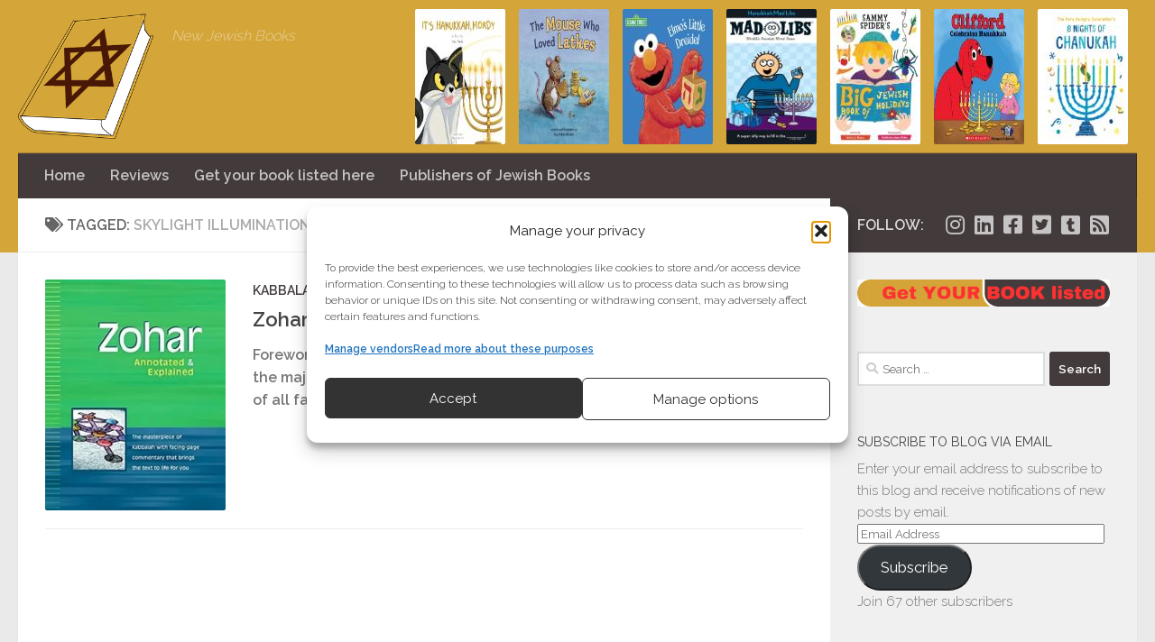

--- FILE ---
content_type: text/html; charset=UTF-8
request_url: https://jewishbookworld.org/tag/skylight-illuminations/
body_size: 24977
content:
<!DOCTYPE html>
<html class="no-js" lang="en-US">
<head>
  <meta charset="UTF-8">
  <meta name="viewport" content="width=device-width, initial-scale=1.0">
  <link rel="profile" href="https://gmpg.org/xfn/11">
  <link rel="pingback" href="https://JewishBookWorld.org/xmlrpc.php">

  <meta name='robots' content='index, follow, max-image-preview:large, max-snippet:-1, max-video-preview:-1' />
<script>document.documentElement.className = document.documentElement.className.replace("no-js","js");</script>

	<!-- This site is optimized with the Yoast SEO plugin v26.6 - https://yoast.com/wordpress/plugins/seo/ -->
	<title>SkyLight Illuminations Archives - Jewish Book World</title>
	<link rel="canonical" href="https://JewishBookWorld.org/tag/skylight-illuminations/" />
	<meta property="og:locale" content="en_US" />
	<meta property="og:type" content="article" />
	<meta property="og:title" content="SkyLight Illuminations Archives - Jewish Book World" />
	<meta property="og:url" content="https://JewishBookWorld.org/tag/skylight-illuminations/" />
	<meta property="og:site_name" content="Jewish Book World" />
	<meta name="twitter:card" content="summary_large_image" />
	<meta name="twitter:site" content="@JewishBookWorld" />
	<script type="application/ld+json" class="yoast-schema-graph">{"@context":"https://schema.org","@graph":[{"@type":"CollectionPage","@id":"https://JewishBookWorld.org/tag/skylight-illuminations/","url":"https://JewishBookWorld.org/tag/skylight-illuminations/","name":"SkyLight Illuminations Archives - Jewish Book World","isPartOf":{"@id":"https://JewishBookWorld.org/#website"},"primaryImageOfPage":{"@id":"https://JewishBookWorld.org/tag/skylight-illuminations/#primaryimage"},"image":{"@id":"https://JewishBookWorld.org/tag/skylight-illuminations/#primaryimage"},"thumbnailUrl":"https://i0.wp.com/JewishBookWorld.org/wp-content/uploads/2019/08/zohar-annotated-explained-by-daniel-chanan-matt-book-cover.jpg?fit=250%2C387&ssl=1","breadcrumb":{"@id":"https://JewishBookWorld.org/tag/skylight-illuminations/#breadcrumb"},"inLanguage":"en-US"},{"@type":"ImageObject","inLanguage":"en-US","@id":"https://JewishBookWorld.org/tag/skylight-illuminations/#primaryimage","url":"https://i0.wp.com/JewishBookWorld.org/wp-content/uploads/2019/08/zohar-annotated-explained-by-daniel-chanan-matt-book-cover.jpg?fit=250%2C387&ssl=1","contentUrl":"https://i0.wp.com/JewishBookWorld.org/wp-content/uploads/2019/08/zohar-annotated-explained-by-daniel-chanan-matt-book-cover.jpg?fit=250%2C387&ssl=1","width":250,"height":387,"caption":"Zohar: Annotated & Explained by Daniel Chanan Matt"},{"@type":"BreadcrumbList","@id":"https://JewishBookWorld.org/tag/skylight-illuminations/#breadcrumb","itemListElement":[{"@type":"ListItem","position":1,"name":"Home","item":"https://JewishBookWorld.org/"},{"@type":"ListItem","position":2,"name":"SkyLight Illuminations"}]},{"@type":"WebSite","@id":"https://JewishBookWorld.org/#website","url":"https://JewishBookWorld.org/","name":"Jewish Book World","description":"New  Jewish Books","publisher":{"@id":"https://JewishBookWorld.org/#organization"},"potentialAction":[{"@type":"SearchAction","target":{"@type":"EntryPoint","urlTemplate":"https://JewishBookWorld.org/?s={search_term_string}"},"query-input":{"@type":"PropertyValueSpecification","valueRequired":true,"valueName":"search_term_string"}}],"inLanguage":"en-US"},{"@type":"Organization","@id":"https://JewishBookWorld.org/#organization","name":"Jewish Book World","url":"https://JewishBookWorld.org/","logo":{"@type":"ImageObject","inLanguage":"en-US","@id":"https://JewishBookWorld.org/#/schema/logo/image/","url":"https://i0.wp.com/JewishBookWorld.org/wp-content/uploads/2014/08/jewish-books-logo-250.png?fit=250%2C250&ssl=1","contentUrl":"https://i0.wp.com/JewishBookWorld.org/wp-content/uploads/2014/08/jewish-books-logo-250.png?fit=250%2C250&ssl=1","width":250,"height":250,"caption":"Jewish Book World"},"image":{"@id":"https://JewishBookWorld.org/#/schema/logo/image/"},"sameAs":["https://www.facebook.com/JewishBookWorld","https://x.com/JewishBookWorld","https://www.pinterest.com/jewishbookworld/"]}]}</script>
	<!-- / Yoast SEO plugin. -->


<link rel='preconnect' href='//i0.wp.com' />
<link rel='preconnect' href='//c0.wp.com' />
<link rel="alternate" type="application/rss+xml" title="Jewish Book World &raquo; Feed" href="https://JewishBookWorld.org/feed/" />
<link rel="alternate" type="application/rss+xml" title="Jewish Book World &raquo; Comments Feed" href="https://JewishBookWorld.org/comments/feed/" />
<script id="wpp-js" src="https://JewishBookWorld.org/wp-content/plugins/wordpress-popular-posts/assets/js/wpp.min.js?ver=7.3.6" data-sampling="0" data-sampling-rate="100" data-api-url="https://JewishBookWorld.org/wp-json/wordpress-popular-posts" data-post-id="0" data-token="349194bd4f" data-lang="0" data-debug="0"></script>
<link id="hu-user-gfont" href="//fonts.googleapis.com/css?family=Raleway:400,300,600" rel="stylesheet" type="text/css"><link rel="alternate" type="application/rss+xml" title="Jewish Book World &raquo; SkyLight Illuminations Tag Feed" href="https://JewishBookWorld.org/tag/skylight-illuminations/feed/" />
<style id='wp-img-auto-sizes-contain-inline-css'>
img:is([sizes=auto i],[sizes^="auto," i]){contain-intrinsic-size:3000px 1500px}
/*# sourceURL=wp-img-auto-sizes-contain-inline-css */
</style>
<style id='wp-block-library-inline-css'>
:root{--wp-block-synced-color:#7a00df;--wp-block-synced-color--rgb:122,0,223;--wp-bound-block-color:var(--wp-block-synced-color);--wp-editor-canvas-background:#ddd;--wp-admin-theme-color:#007cba;--wp-admin-theme-color--rgb:0,124,186;--wp-admin-theme-color-darker-10:#006ba1;--wp-admin-theme-color-darker-10--rgb:0,107,160.5;--wp-admin-theme-color-darker-20:#005a87;--wp-admin-theme-color-darker-20--rgb:0,90,135;--wp-admin-border-width-focus:2px}@media (min-resolution:192dpi){:root{--wp-admin-border-width-focus:1.5px}}.wp-element-button{cursor:pointer}:root .has-very-light-gray-background-color{background-color:#eee}:root .has-very-dark-gray-background-color{background-color:#313131}:root .has-very-light-gray-color{color:#eee}:root .has-very-dark-gray-color{color:#313131}:root .has-vivid-green-cyan-to-vivid-cyan-blue-gradient-background{background:linear-gradient(135deg,#00d084,#0693e3)}:root .has-purple-crush-gradient-background{background:linear-gradient(135deg,#34e2e4,#4721fb 50%,#ab1dfe)}:root .has-hazy-dawn-gradient-background{background:linear-gradient(135deg,#faaca8,#dad0ec)}:root .has-subdued-olive-gradient-background{background:linear-gradient(135deg,#fafae1,#67a671)}:root .has-atomic-cream-gradient-background{background:linear-gradient(135deg,#fdd79a,#004a59)}:root .has-nightshade-gradient-background{background:linear-gradient(135deg,#330968,#31cdcf)}:root .has-midnight-gradient-background{background:linear-gradient(135deg,#020381,#2874fc)}:root{--wp--preset--font-size--normal:16px;--wp--preset--font-size--huge:42px}.has-regular-font-size{font-size:1em}.has-larger-font-size{font-size:2.625em}.has-normal-font-size{font-size:var(--wp--preset--font-size--normal)}.has-huge-font-size{font-size:var(--wp--preset--font-size--huge)}.has-text-align-center{text-align:center}.has-text-align-left{text-align:left}.has-text-align-right{text-align:right}.has-fit-text{white-space:nowrap!important}#end-resizable-editor-section{display:none}.aligncenter{clear:both}.items-justified-left{justify-content:flex-start}.items-justified-center{justify-content:center}.items-justified-right{justify-content:flex-end}.items-justified-space-between{justify-content:space-between}.screen-reader-text{border:0;clip-path:inset(50%);height:1px;margin:-1px;overflow:hidden;padding:0;position:absolute;width:1px;word-wrap:normal!important}.screen-reader-text:focus{background-color:#ddd;clip-path:none;color:#444;display:block;font-size:1em;height:auto;left:5px;line-height:normal;padding:15px 23px 14px;text-decoration:none;top:5px;width:auto;z-index:100000}html :where(.has-border-color){border-style:solid}html :where([style*=border-top-color]){border-top-style:solid}html :where([style*=border-right-color]){border-right-style:solid}html :where([style*=border-bottom-color]){border-bottom-style:solid}html :where([style*=border-left-color]){border-left-style:solid}html :where([style*=border-width]){border-style:solid}html :where([style*=border-top-width]){border-top-style:solid}html :where([style*=border-right-width]){border-right-style:solid}html :where([style*=border-bottom-width]){border-bottom-style:solid}html :where([style*=border-left-width]){border-left-style:solid}html :where(img[class*=wp-image-]){height:auto;max-width:100%}:where(figure){margin:0 0 1em}html :where(.is-position-sticky){--wp-admin--admin-bar--position-offset:var(--wp-admin--admin-bar--height,0px)}@media screen and (max-width:600px){html :where(.is-position-sticky){--wp-admin--admin-bar--position-offset:0px}}

/*# sourceURL=wp-block-library-inline-css */
</style><style id='wp-block-image-inline-css'>
.wp-block-image>a,.wp-block-image>figure>a{display:inline-block}.wp-block-image img{box-sizing:border-box;height:auto;max-width:100%;vertical-align:bottom}@media not (prefers-reduced-motion){.wp-block-image img.hide{visibility:hidden}.wp-block-image img.show{animation:show-content-image .4s}}.wp-block-image[style*=border-radius] img,.wp-block-image[style*=border-radius]>a{border-radius:inherit}.wp-block-image.has-custom-border img{box-sizing:border-box}.wp-block-image.aligncenter{text-align:center}.wp-block-image.alignfull>a,.wp-block-image.alignwide>a{width:100%}.wp-block-image.alignfull img,.wp-block-image.alignwide img{height:auto;width:100%}.wp-block-image .aligncenter,.wp-block-image .alignleft,.wp-block-image .alignright,.wp-block-image.aligncenter,.wp-block-image.alignleft,.wp-block-image.alignright{display:table}.wp-block-image .aligncenter>figcaption,.wp-block-image .alignleft>figcaption,.wp-block-image .alignright>figcaption,.wp-block-image.aligncenter>figcaption,.wp-block-image.alignleft>figcaption,.wp-block-image.alignright>figcaption{caption-side:bottom;display:table-caption}.wp-block-image .alignleft{float:left;margin:.5em 1em .5em 0}.wp-block-image .alignright{float:right;margin:.5em 0 .5em 1em}.wp-block-image .aligncenter{margin-left:auto;margin-right:auto}.wp-block-image :where(figcaption){margin-bottom:1em;margin-top:.5em}.wp-block-image.is-style-circle-mask img{border-radius:9999px}@supports ((-webkit-mask-image:none) or (mask-image:none)) or (-webkit-mask-image:none){.wp-block-image.is-style-circle-mask img{border-radius:0;-webkit-mask-image:url('data:image/svg+xml;utf8,<svg viewBox="0 0 100 100" xmlns="http://www.w3.org/2000/svg"><circle cx="50" cy="50" r="50"/></svg>');mask-image:url('data:image/svg+xml;utf8,<svg viewBox="0 0 100 100" xmlns="http://www.w3.org/2000/svg"><circle cx="50" cy="50" r="50"/></svg>');mask-mode:alpha;-webkit-mask-position:center;mask-position:center;-webkit-mask-repeat:no-repeat;mask-repeat:no-repeat;-webkit-mask-size:contain;mask-size:contain}}:root :where(.wp-block-image.is-style-rounded img,.wp-block-image .is-style-rounded img){border-radius:9999px}.wp-block-image figure{margin:0}.wp-lightbox-container{display:flex;flex-direction:column;position:relative}.wp-lightbox-container img{cursor:zoom-in}.wp-lightbox-container img:hover+button{opacity:1}.wp-lightbox-container button{align-items:center;backdrop-filter:blur(16px) saturate(180%);background-color:#5a5a5a40;border:none;border-radius:4px;cursor:zoom-in;display:flex;height:20px;justify-content:center;opacity:0;padding:0;position:absolute;right:16px;text-align:center;top:16px;width:20px;z-index:100}@media not (prefers-reduced-motion){.wp-lightbox-container button{transition:opacity .2s ease}}.wp-lightbox-container button:focus-visible{outline:3px auto #5a5a5a40;outline:3px auto -webkit-focus-ring-color;outline-offset:3px}.wp-lightbox-container button:hover{cursor:pointer;opacity:1}.wp-lightbox-container button:focus{opacity:1}.wp-lightbox-container button:focus,.wp-lightbox-container button:hover,.wp-lightbox-container button:not(:hover):not(:active):not(.has-background){background-color:#5a5a5a40;border:none}.wp-lightbox-overlay{box-sizing:border-box;cursor:zoom-out;height:100vh;left:0;overflow:hidden;position:fixed;top:0;visibility:hidden;width:100%;z-index:100000}.wp-lightbox-overlay .close-button{align-items:center;cursor:pointer;display:flex;justify-content:center;min-height:40px;min-width:40px;padding:0;position:absolute;right:calc(env(safe-area-inset-right) + 16px);top:calc(env(safe-area-inset-top) + 16px);z-index:5000000}.wp-lightbox-overlay .close-button:focus,.wp-lightbox-overlay .close-button:hover,.wp-lightbox-overlay .close-button:not(:hover):not(:active):not(.has-background){background:none;border:none}.wp-lightbox-overlay .lightbox-image-container{height:var(--wp--lightbox-container-height);left:50%;overflow:hidden;position:absolute;top:50%;transform:translate(-50%,-50%);transform-origin:top left;width:var(--wp--lightbox-container-width);z-index:9999999999}.wp-lightbox-overlay .wp-block-image{align-items:center;box-sizing:border-box;display:flex;height:100%;justify-content:center;margin:0;position:relative;transform-origin:0 0;width:100%;z-index:3000000}.wp-lightbox-overlay .wp-block-image img{height:var(--wp--lightbox-image-height);min-height:var(--wp--lightbox-image-height);min-width:var(--wp--lightbox-image-width);width:var(--wp--lightbox-image-width)}.wp-lightbox-overlay .wp-block-image figcaption{display:none}.wp-lightbox-overlay button{background:none;border:none}.wp-lightbox-overlay .scrim{background-color:#fff;height:100%;opacity:.9;position:absolute;width:100%;z-index:2000000}.wp-lightbox-overlay.active{visibility:visible}@media not (prefers-reduced-motion){.wp-lightbox-overlay.active{animation:turn-on-visibility .25s both}.wp-lightbox-overlay.active img{animation:turn-on-visibility .35s both}.wp-lightbox-overlay.show-closing-animation:not(.active){animation:turn-off-visibility .35s both}.wp-lightbox-overlay.show-closing-animation:not(.active) img{animation:turn-off-visibility .25s both}.wp-lightbox-overlay.zoom.active{animation:none;opacity:1;visibility:visible}.wp-lightbox-overlay.zoom.active .lightbox-image-container{animation:lightbox-zoom-in .4s}.wp-lightbox-overlay.zoom.active .lightbox-image-container img{animation:none}.wp-lightbox-overlay.zoom.active .scrim{animation:turn-on-visibility .4s forwards}.wp-lightbox-overlay.zoom.show-closing-animation:not(.active){animation:none}.wp-lightbox-overlay.zoom.show-closing-animation:not(.active) .lightbox-image-container{animation:lightbox-zoom-out .4s}.wp-lightbox-overlay.zoom.show-closing-animation:not(.active) .lightbox-image-container img{animation:none}.wp-lightbox-overlay.zoom.show-closing-animation:not(.active) .scrim{animation:turn-off-visibility .4s forwards}}@keyframes show-content-image{0%{visibility:hidden}99%{visibility:hidden}to{visibility:visible}}@keyframes turn-on-visibility{0%{opacity:0}to{opacity:1}}@keyframes turn-off-visibility{0%{opacity:1;visibility:visible}99%{opacity:0;visibility:visible}to{opacity:0;visibility:hidden}}@keyframes lightbox-zoom-in{0%{transform:translate(calc((-100vw + var(--wp--lightbox-scrollbar-width))/2 + var(--wp--lightbox-initial-left-position)),calc(-50vh + var(--wp--lightbox-initial-top-position))) scale(var(--wp--lightbox-scale))}to{transform:translate(-50%,-50%) scale(1)}}@keyframes lightbox-zoom-out{0%{transform:translate(-50%,-50%) scale(1);visibility:visible}99%{visibility:visible}to{transform:translate(calc((-100vw + var(--wp--lightbox-scrollbar-width))/2 + var(--wp--lightbox-initial-left-position)),calc(-50vh + var(--wp--lightbox-initial-top-position))) scale(var(--wp--lightbox-scale));visibility:hidden}}
/*# sourceURL=https://c0.wp.com/c/6.9/wp-includes/blocks/image/style.min.css */
</style>
<style id='global-styles-inline-css'>
:root{--wp--preset--aspect-ratio--square: 1;--wp--preset--aspect-ratio--4-3: 4/3;--wp--preset--aspect-ratio--3-4: 3/4;--wp--preset--aspect-ratio--3-2: 3/2;--wp--preset--aspect-ratio--2-3: 2/3;--wp--preset--aspect-ratio--16-9: 16/9;--wp--preset--aspect-ratio--9-16: 9/16;--wp--preset--color--black: #000000;--wp--preset--color--cyan-bluish-gray: #abb8c3;--wp--preset--color--white: #ffffff;--wp--preset--color--pale-pink: #f78da7;--wp--preset--color--vivid-red: #cf2e2e;--wp--preset--color--luminous-vivid-orange: #ff6900;--wp--preset--color--luminous-vivid-amber: #fcb900;--wp--preset--color--light-green-cyan: #7bdcb5;--wp--preset--color--vivid-green-cyan: #00d084;--wp--preset--color--pale-cyan-blue: #8ed1fc;--wp--preset--color--vivid-cyan-blue: #0693e3;--wp--preset--color--vivid-purple: #9b51e0;--wp--preset--gradient--vivid-cyan-blue-to-vivid-purple: linear-gradient(135deg,rgb(6,147,227) 0%,rgb(155,81,224) 100%);--wp--preset--gradient--light-green-cyan-to-vivid-green-cyan: linear-gradient(135deg,rgb(122,220,180) 0%,rgb(0,208,130) 100%);--wp--preset--gradient--luminous-vivid-amber-to-luminous-vivid-orange: linear-gradient(135deg,rgb(252,185,0) 0%,rgb(255,105,0) 100%);--wp--preset--gradient--luminous-vivid-orange-to-vivid-red: linear-gradient(135deg,rgb(255,105,0) 0%,rgb(207,46,46) 100%);--wp--preset--gradient--very-light-gray-to-cyan-bluish-gray: linear-gradient(135deg,rgb(238,238,238) 0%,rgb(169,184,195) 100%);--wp--preset--gradient--cool-to-warm-spectrum: linear-gradient(135deg,rgb(74,234,220) 0%,rgb(151,120,209) 20%,rgb(207,42,186) 40%,rgb(238,44,130) 60%,rgb(251,105,98) 80%,rgb(254,248,76) 100%);--wp--preset--gradient--blush-light-purple: linear-gradient(135deg,rgb(255,206,236) 0%,rgb(152,150,240) 100%);--wp--preset--gradient--blush-bordeaux: linear-gradient(135deg,rgb(254,205,165) 0%,rgb(254,45,45) 50%,rgb(107,0,62) 100%);--wp--preset--gradient--luminous-dusk: linear-gradient(135deg,rgb(255,203,112) 0%,rgb(199,81,192) 50%,rgb(65,88,208) 100%);--wp--preset--gradient--pale-ocean: linear-gradient(135deg,rgb(255,245,203) 0%,rgb(182,227,212) 50%,rgb(51,167,181) 100%);--wp--preset--gradient--electric-grass: linear-gradient(135deg,rgb(202,248,128) 0%,rgb(113,206,126) 100%);--wp--preset--gradient--midnight: linear-gradient(135deg,rgb(2,3,129) 0%,rgb(40,116,252) 100%);--wp--preset--font-size--small: 13px;--wp--preset--font-size--medium: 20px;--wp--preset--font-size--large: 36px;--wp--preset--font-size--x-large: 42px;--wp--preset--spacing--20: 0.44rem;--wp--preset--spacing--30: 0.67rem;--wp--preset--spacing--40: 1rem;--wp--preset--spacing--50: 1.5rem;--wp--preset--spacing--60: 2.25rem;--wp--preset--spacing--70: 3.38rem;--wp--preset--spacing--80: 5.06rem;--wp--preset--shadow--natural: 6px 6px 9px rgba(0, 0, 0, 0.2);--wp--preset--shadow--deep: 12px 12px 50px rgba(0, 0, 0, 0.4);--wp--preset--shadow--sharp: 6px 6px 0px rgba(0, 0, 0, 0.2);--wp--preset--shadow--outlined: 6px 6px 0px -3px rgb(255, 255, 255), 6px 6px rgb(0, 0, 0);--wp--preset--shadow--crisp: 6px 6px 0px rgb(0, 0, 0);}:where(.is-layout-flex){gap: 0.5em;}:where(.is-layout-grid){gap: 0.5em;}body .is-layout-flex{display: flex;}.is-layout-flex{flex-wrap: wrap;align-items: center;}.is-layout-flex > :is(*, div){margin: 0;}body .is-layout-grid{display: grid;}.is-layout-grid > :is(*, div){margin: 0;}:where(.wp-block-columns.is-layout-flex){gap: 2em;}:where(.wp-block-columns.is-layout-grid){gap: 2em;}:where(.wp-block-post-template.is-layout-flex){gap: 1.25em;}:where(.wp-block-post-template.is-layout-grid){gap: 1.25em;}.has-black-color{color: var(--wp--preset--color--black) !important;}.has-cyan-bluish-gray-color{color: var(--wp--preset--color--cyan-bluish-gray) !important;}.has-white-color{color: var(--wp--preset--color--white) !important;}.has-pale-pink-color{color: var(--wp--preset--color--pale-pink) !important;}.has-vivid-red-color{color: var(--wp--preset--color--vivid-red) !important;}.has-luminous-vivid-orange-color{color: var(--wp--preset--color--luminous-vivid-orange) !important;}.has-luminous-vivid-amber-color{color: var(--wp--preset--color--luminous-vivid-amber) !important;}.has-light-green-cyan-color{color: var(--wp--preset--color--light-green-cyan) !important;}.has-vivid-green-cyan-color{color: var(--wp--preset--color--vivid-green-cyan) !important;}.has-pale-cyan-blue-color{color: var(--wp--preset--color--pale-cyan-blue) !important;}.has-vivid-cyan-blue-color{color: var(--wp--preset--color--vivid-cyan-blue) !important;}.has-vivid-purple-color{color: var(--wp--preset--color--vivid-purple) !important;}.has-black-background-color{background-color: var(--wp--preset--color--black) !important;}.has-cyan-bluish-gray-background-color{background-color: var(--wp--preset--color--cyan-bluish-gray) !important;}.has-white-background-color{background-color: var(--wp--preset--color--white) !important;}.has-pale-pink-background-color{background-color: var(--wp--preset--color--pale-pink) !important;}.has-vivid-red-background-color{background-color: var(--wp--preset--color--vivid-red) !important;}.has-luminous-vivid-orange-background-color{background-color: var(--wp--preset--color--luminous-vivid-orange) !important;}.has-luminous-vivid-amber-background-color{background-color: var(--wp--preset--color--luminous-vivid-amber) !important;}.has-light-green-cyan-background-color{background-color: var(--wp--preset--color--light-green-cyan) !important;}.has-vivid-green-cyan-background-color{background-color: var(--wp--preset--color--vivid-green-cyan) !important;}.has-pale-cyan-blue-background-color{background-color: var(--wp--preset--color--pale-cyan-blue) !important;}.has-vivid-cyan-blue-background-color{background-color: var(--wp--preset--color--vivid-cyan-blue) !important;}.has-vivid-purple-background-color{background-color: var(--wp--preset--color--vivid-purple) !important;}.has-black-border-color{border-color: var(--wp--preset--color--black) !important;}.has-cyan-bluish-gray-border-color{border-color: var(--wp--preset--color--cyan-bluish-gray) !important;}.has-white-border-color{border-color: var(--wp--preset--color--white) !important;}.has-pale-pink-border-color{border-color: var(--wp--preset--color--pale-pink) !important;}.has-vivid-red-border-color{border-color: var(--wp--preset--color--vivid-red) !important;}.has-luminous-vivid-orange-border-color{border-color: var(--wp--preset--color--luminous-vivid-orange) !important;}.has-luminous-vivid-amber-border-color{border-color: var(--wp--preset--color--luminous-vivid-amber) !important;}.has-light-green-cyan-border-color{border-color: var(--wp--preset--color--light-green-cyan) !important;}.has-vivid-green-cyan-border-color{border-color: var(--wp--preset--color--vivid-green-cyan) !important;}.has-pale-cyan-blue-border-color{border-color: var(--wp--preset--color--pale-cyan-blue) !important;}.has-vivid-cyan-blue-border-color{border-color: var(--wp--preset--color--vivid-cyan-blue) !important;}.has-vivid-purple-border-color{border-color: var(--wp--preset--color--vivid-purple) !important;}.has-vivid-cyan-blue-to-vivid-purple-gradient-background{background: var(--wp--preset--gradient--vivid-cyan-blue-to-vivid-purple) !important;}.has-light-green-cyan-to-vivid-green-cyan-gradient-background{background: var(--wp--preset--gradient--light-green-cyan-to-vivid-green-cyan) !important;}.has-luminous-vivid-amber-to-luminous-vivid-orange-gradient-background{background: var(--wp--preset--gradient--luminous-vivid-amber-to-luminous-vivid-orange) !important;}.has-luminous-vivid-orange-to-vivid-red-gradient-background{background: var(--wp--preset--gradient--luminous-vivid-orange-to-vivid-red) !important;}.has-very-light-gray-to-cyan-bluish-gray-gradient-background{background: var(--wp--preset--gradient--very-light-gray-to-cyan-bluish-gray) !important;}.has-cool-to-warm-spectrum-gradient-background{background: var(--wp--preset--gradient--cool-to-warm-spectrum) !important;}.has-blush-light-purple-gradient-background{background: var(--wp--preset--gradient--blush-light-purple) !important;}.has-blush-bordeaux-gradient-background{background: var(--wp--preset--gradient--blush-bordeaux) !important;}.has-luminous-dusk-gradient-background{background: var(--wp--preset--gradient--luminous-dusk) !important;}.has-pale-ocean-gradient-background{background: var(--wp--preset--gradient--pale-ocean) !important;}.has-electric-grass-gradient-background{background: var(--wp--preset--gradient--electric-grass) !important;}.has-midnight-gradient-background{background: var(--wp--preset--gradient--midnight) !important;}.has-small-font-size{font-size: var(--wp--preset--font-size--small) !important;}.has-medium-font-size{font-size: var(--wp--preset--font-size--medium) !important;}.has-large-font-size{font-size: var(--wp--preset--font-size--large) !important;}.has-x-large-font-size{font-size: var(--wp--preset--font-size--x-large) !important;}
/*# sourceURL=global-styles-inline-css */
</style>

<style id='classic-theme-styles-inline-css'>
/*! This file is auto-generated */
.wp-block-button__link{color:#fff;background-color:#32373c;border-radius:9999px;box-shadow:none;text-decoration:none;padding:calc(.667em + 2px) calc(1.333em + 2px);font-size:1.125em}.wp-block-file__button{background:#32373c;color:#fff;text-decoration:none}
/*# sourceURL=/wp-includes/css/classic-themes.min.css */
</style>
<link rel='stylesheet' id='contact-form-7-css' href='https://JewishBookWorld.org/wp-content/plugins/contact-form-7/includes/css/styles.css?ver=6.1.4' media='all' />
<link rel='stylesheet' id='cmplz-general-css' href='https://JewishBookWorld.org/wp-content/plugins/complianz-gdpr-premium/assets/css/cookieblocker.min.css?ver=1765941103' media='all' />
<link rel='stylesheet' id='wordpress-popular-posts-css-css' href='https://JewishBookWorld.org/wp-content/plugins/wordpress-popular-posts/assets/css/wpp.css?ver=7.3.6' media='all' />
<link rel='stylesheet' id='orbisius_ct_jbw2018_parent_style-css' href='https://JewishBookWorld.org/wp-content/themes/hueman/style.css?ver=3.7.27' media='all' />
<link rel='stylesheet' id='orbisius_ct_jbw2018_parent_style_child_style-css' href='https://JewishBookWorld.org/wp-content/themes/jbw2018/style.css?ver=1.1.3' media='all' />
<link rel='stylesheet' id='hueman-main-style-css' href='https://JewishBookWorld.org/wp-content/themes/hueman/assets/front/css/main.min.css?ver=3.7.27' media='all' />
<style id='hueman-main-style-inline-css'>
body { font-family:'Raleway', Arial, sans-serif;font-size:1.00rem }@media only screen and (min-width: 720px) {
        .nav > li { font-size:1.00rem; }
      }::selection { background-color: #423a3b; }
::-moz-selection { background-color: #423a3b; }a,a>span.hu-external::after,.themeform label .required,#flexslider-featured .flex-direction-nav .flex-next:hover,#flexslider-featured .flex-direction-nav .flex-prev:hover,.post-hover:hover .post-title a,.post-title a:hover,.sidebar.s1 .post-nav li a:hover i,.content .post-nav li a:hover i,.post-related a:hover,.sidebar.s1 .widget_rss ul li a,#footer .widget_rss ul li a,.sidebar.s1 .widget_calendar a,#footer .widget_calendar a,.sidebar.s1 .alx-tab .tab-item-category a,.sidebar.s1 .alx-posts .post-item-category a,.sidebar.s1 .alx-tab li:hover .tab-item-title a,.sidebar.s1 .alx-tab li:hover .tab-item-comment a,.sidebar.s1 .alx-posts li:hover .post-item-title a,#footer .alx-tab .tab-item-category a,#footer .alx-posts .post-item-category a,#footer .alx-tab li:hover .tab-item-title a,#footer .alx-tab li:hover .tab-item-comment a,#footer .alx-posts li:hover .post-item-title a,.comment-tabs li.active a,.comment-awaiting-moderation,.child-menu a:hover,.child-menu .current_page_item > a,.wp-pagenavi a{ color: #423a3b; }input[type="submit"],.themeform button[type="submit"],.sidebar.s1 .sidebar-top,.sidebar.s1 .sidebar-toggle,#flexslider-featured .flex-control-nav li a.flex-active,.post-tags a:hover,.sidebar.s1 .widget_calendar caption,#footer .widget_calendar caption,.author-bio .bio-avatar:after,.commentlist li.bypostauthor > .comment-body:after,.commentlist li.comment-author-admin > .comment-body:after{ background-color: #423a3b; }.post-format .format-container { border-color: #423a3b; }.sidebar.s1 .alx-tabs-nav li.active a,#footer .alx-tabs-nav li.active a,.comment-tabs li.active a,.wp-pagenavi a:hover,.wp-pagenavi a:active,.wp-pagenavi span.current{ border-bottom-color: #423a3b!important; }.sidebar.s2 .post-nav li a:hover i,
.sidebar.s2 .widget_rss ul li a,
.sidebar.s2 .widget_calendar a,
.sidebar.s2 .alx-tab .tab-item-category a,
.sidebar.s2 .alx-posts .post-item-category a,
.sidebar.s2 .alx-tab li:hover .tab-item-title a,
.sidebar.s2 .alx-tab li:hover .tab-item-comment a,
.sidebar.s2 .alx-posts li:hover .post-item-title a { color: #a0543e; }
.sidebar.s2 .sidebar-top,.sidebar.s2 .sidebar-toggle,.post-comments,.jp-play-bar,.jp-volume-bar-value,.sidebar.s2 .widget_calendar caption{ background-color: #a0543e; }.sidebar.s2 .alx-tabs-nav li.active a { border-bottom-color: #a0543e; }
.post-comments::before { border-right-color: #a0543e; }
      .search-expand,
              #nav-topbar.nav-container { background-color: #d4a539}@media only screen and (min-width: 720px) {
                #nav-topbar .nav ul { background-color: #d4a539; }
              }.is-scrolled #header .nav-container.desktop-sticky,
              .is-scrolled #header .search-expand { background-color: #d4a539; background-color: rgba(212,165,57,0.90) }.is-scrolled .topbar-transparent #nav-topbar.desktop-sticky .nav ul { background-color: #d4a539; background-color: rgba(212,165,57,0.95) }#header { background-color: #d4a539; }
@media only screen and (min-width: 720px) {
  #nav-header .nav ul { background-color: #d4a539; }
}
        #header #nav-mobile { background-color: #423a3b; }.is-scrolled #header #nav-mobile { background-color: #423a3b; background-color: rgba(66,58,59,0.90) }#nav-header.nav-container, #main-header-search .search-expand { background-color: #423a3b; }
@media only screen and (min-width: 720px) {
  #nav-header .nav ul { background-color: #423a3b; }
}
        .site-title a img { max-height: 150px; }img { -webkit-border-radius: 2px; border-radius: 2px; }
/*# sourceURL=hueman-main-style-inline-css */
</style>
<link rel='stylesheet' id='theme-stylesheet-css' href='https://JewishBookWorld.org/wp-content/themes/jbw2018/style.css?ver=1.1.3' media='all' />
<link rel='stylesheet' id='hueman-font-awesome-css' href='https://JewishBookWorld.org/wp-content/themes/hueman/assets/front/css/font-awesome.min.css?ver=3.7.27' media='all' />
<link rel='stylesheet' id='jetpack-subscriptions-css' href='https://c0.wp.com/p/jetpack/15.3.1/_inc/build/subscriptions/subscriptions.min.css' media='all' />
<script src="https://JewishBookWorld.org/wp-content/plugins/complianz-gdpr-premium/pro/tcf-stub/build/index.js?ver=1765941103" id="cmplz-tcf-stub-js"></script>
<script src="https://JewishBookWorld.org/wp-content/plugins/google-analytics-for-wordpress/assets/js/frontend-gtag.min.js?ver=9.10.1" id="monsterinsights-frontend-script-js" async data-wp-strategy="async"></script>
<script data-cfasync="false" data-wpfc-render="false" id='monsterinsights-frontend-script-js-extra'>var monsterinsights_frontend = {"js_events_tracking":"true","download_extensions":"doc,pdf,ppt,zip,xls,docx,pptx,xlsx","inbound_paths":"[{\"path\":\"\\\/go\\\/\",\"label\":\"affiliate\"},{\"path\":\"\\\/recommend\\\/\",\"label\":\"affiliate\"}]","home_url":"https:\/\/JewishBookWorld.org","hash_tracking":"false","v4_id":"G-4VSTGFB9D8"};</script>
<script id="cmplz-tcf-js-extra">
var cmplz_tcf = {"cmp_url":"https://JewishBookWorld.org/wp-content/uploads/complianz/","retention_string":"Retention in days","undeclared_string":"Not declared","isServiceSpecific":"1","excludedVendors":{"15":15,"46":46,"56":56,"66":66,"110":110,"119":119,"139":139,"141":141,"174":174,"192":192,"262":262,"295":295,"375":375,"377":377,"387":387,"415":415,"427":427,"431":431,"435":435,"508":508,"512":512,"521":521,"527":527,"531":531,"569":569,"581":581,"587":587,"615":615,"626":626,"644":644,"667":667,"713":713,"733":733,"734":734,"736":736,"748":748,"756":756,"776":776,"806":806,"822":822,"830":830,"836":836,"856":856,"876":876,"879":879,"882":882,"888":888,"890":890,"894":894,"901":901,"909":909,"970":970,"986":986,"996":996,"1013":1013,"1015":1015,"1018":1018,"1022":1022,"1039":1039,"1044":1044,"1051":1051,"1075":1075,"1078":1078,"1079":1079,"1094":1094,"1107":1107,"1121":1121,"1124":1124,"1139":1139,"1141":1141,"1149":1149,"1156":1156,"1164":1164,"1167":1167,"1173":1173,"1181":1181,"1184":1184,"1199":1199,"1211":1211,"1216":1216,"1252":1252,"1263":1263,"1293":1293,"1294":1294,"1298":1298,"1305":1305,"1319":1319,"1342":1342,"1343":1343,"1351":1351,"1355":1355,"1365":1365,"1366":1366,"1368":1368,"1371":1371,"1373":1373,"1383":1383,"1387":1387,"1391":1391,"1405":1405,"1418":1418,"1423":1423,"1425":1425,"1428":1428,"1440":1440,"1442":1442,"1482":1482,"1485":1485,"1492":1492,"1495":1495,"1496":1496,"1498":1498,"1503":1503,"1508":1508,"1509":1509,"1510":1510,"1519":1519},"purposes":[1,2,3,4,5,6,7,8,9,10,11],"specialPurposes":[1,2],"features":[1,2,3],"specialFeatures":[1],"publisherCountryCode":"US","lspact":"N","ccpa_applies":"","ac_mode":"1","debug":"","prefix":"cmplz_"};
//# sourceURL=cmplz-tcf-js-extra
</script>
<script defer src="https://JewishBookWorld.org/wp-content/plugins/complianz-gdpr-premium/pro/tcf/build/index.js?ver=19bc4da4da0039b340b0" id="cmplz-tcf-js"></script>
<script src="https://c0.wp.com/c/6.9/wp-includes/js/jquery/jquery.min.js" id="jquery-core-js"></script>
<script src="https://c0.wp.com/c/6.9/wp-includes/js/jquery/jquery-migrate.min.js" id="jquery-migrate-js"></script>
<script src="https://JewishBookWorld.org/wp-content/plugins/google-analyticator/external-tracking.min.js?ver=6.5.7" id="ga-external-tracking-js"></script>
<link rel="https://api.w.org/" href="https://JewishBookWorld.org/wp-json/" /><link rel="alternate" title="JSON" type="application/json" href="https://JewishBookWorld.org/wp-json/wp/v2/tags/4346" /><style type="text/css" media="screen">
.qpp-style.newbook {width:280px;max-width:100%; }.qpp-style.newbook #plain {border:1px solid #415063;}.qpp-style.newbook input[type=text], .qpp-style.newbook textarea, .qpp-style.newbook select, .qpp-style.newbook #submit, .qpp-style.newbook #couponsubmit {border-radius:0;}.qpp-style.newbook h2 {font-size: 1.6em; color: #465069;}.qpp-style.newbook p, .qpp-style.newbook .qpp-p-style, .qpp-style.newbook li {margin:4px 0 4px 0;padding:0;font-family: arial, sans-serif; font-size: 1em;color: #465069;line-height:100%;;}.qpp-style.newbook input[type=text], .qpp-style.newbook textarea {border: 1px solid #415063;font-family: arial, sans-serif; font-size: 1em; color: #465069;;height:auto;line-height:normal; margin: 2px 0 3px 0;padding: 6px;;}.qpp-style.newbook select {border: 1px solid #415063;font-family: arial, sans-serif; font-size: inherit; color: #465069;;height:auto;line-height:normal;}.qpp-style.newbook select option {color: #465069;}.qpp-style.newbook .qppcontainer input + label, .qpp-style.newbook .qppcontainer textarea + label {font-family: arial, sans-serif; font-size: 1em; color: #465069;}.qpp-style.newbook input[type=text].required, .qpp-style.newbook textarea.required {border: 1px solid #00C618;}.qpp-style.newbook div {background:#FFF;}.qpp-style.newbook p.submit {text-align:left;}
.qpp-style.newbook #submitimage {width:100%;height:auto;overflow:hidden;}
.qpp-style.newbook #submit, .qpp-style.newbook #submitimage {width:100%;color:#FFF;background:#343838;border:1px solid #415063;font-family: arial, sans-serif;font-size: inherit;text-align:center;}.qpp-style.newbook #submit:hover {background:#888888;}.qpp-style.newbook #couponsubmit, .qpp-style.newbook #couponsubmit:hover{width:100%;color:#FFF;background:#1f8416;border:1px solid #415063;font-family: arial, sans-serif;font-size: inherit;margin: 3px 0px 7px;padding: 6px;text-align:center;}.qpp-style.newbook input#qpptotal {color:#465069;font-weight:bold;font-size:inherit;padding: 0;margin-left:3px;border:none;background:#FFF}.qpp-style.default {width:280px;max-width:100%; }.qpp-style.default #plain {border:1px solid #415063;}.qpp-style.default input[type=text], .qpp-style.default textarea, .qpp-style.default select, .qpp-style.default #submit, .qpp-style.default #couponsubmit {border-radius:0;}.qpp-style.default h2 {font-size: 1.6em; color: #465069;}.qpp-style.default p, .qpp-style.default .qpp-p-style, .qpp-style.default li {margin:4px 0 4px 0;padding:0;font-family: arial, sans-serif; font-size: 1em;color: #465069;line-height:100%;;}.qpp-style.default input[type=text], .qpp-style.default textarea {border: 1px solid #415063;font-family: arial, sans-serif; font-size: 1em; color: #465069;;height:auto;line-height:normal; margin: 2px 0 3px 0;padding: 6px;;}.qpp-style.default select {border: 1px solid #415063;font-family: arial, sans-serif; font-size: inherit; color: #465069;;height:auto;line-height:normal;}.qpp-style.default select option {color: #465069;}.qpp-style.default .qppcontainer input + label, .qpp-style.default .qppcontainer textarea + label {font-family: arial, sans-serif; font-size: 1em; color: #465069;}.qpp-style.default input[type=text].required, .qpp-style.default textarea.required {border: 1px solid #00C618;}.qpp-style.default div {background:#FFF;}.qpp-style.default p.submit {text-align:left;}
.qpp-style.default #submitimage {width:100%;height:auto;overflow:hidden;}
.qpp-style.default #submit, .qpp-style.default #submitimage {width:100%;color:#FFF;background:#343838;border:1px solid #415063;font-family: arial, sans-serif;font-size: inherit;text-align:center;}.qpp-style.default #submit:hover {background:#888888;}.qpp-style.default #couponsubmit, .qpp-style.default #couponsubmit:hover{width:100%;color:#FFF;background:#1f8416;border:1px solid #415063;font-family: arial, sans-serif;font-size: inherit;margin: 3px 0px 7px;padding: 6px;text-align:center;}.qpp-style.default input#qpptotal {color:#465069;font-weight:bold;font-size:inherit;padding: 0;margin-left:3px;border:none;background:#FFF}
</style>	<style>img#wpstats{display:none}</style>
					<style>.cmplz-hidden {
					display: none !important;
				}</style>            <style id="wpp-loading-animation-styles">@-webkit-keyframes bgslide{from{background-position-x:0}to{background-position-x:-200%}}@keyframes bgslide{from{background-position-x:0}to{background-position-x:-200%}}.wpp-widget-block-placeholder,.wpp-shortcode-placeholder{margin:0 auto;width:60px;height:3px;background:#dd3737;background:linear-gradient(90deg,#dd3737 0%,#571313 10%,#dd3737 100%);background-size:200% auto;border-radius:3px;-webkit-animation:bgslide 1s infinite linear;animation:bgslide 1s infinite linear}</style>
                <link rel="preload" as="font" type="font/woff2" href="https://JewishBookWorld.org/wp-content/themes/hueman/assets/front/webfonts/fa-brands-400.woff2?v=5.15.2" crossorigin="anonymous"/>
    <link rel="preload" as="font" type="font/woff2" href="https://JewishBookWorld.org/wp-content/themes/hueman/assets/front/webfonts/fa-regular-400.woff2?v=5.15.2" crossorigin="anonymous"/>
    <link rel="preload" as="font" type="font/woff2" href="https://JewishBookWorld.org/wp-content/themes/hueman/assets/front/webfonts/fa-solid-900.woff2?v=5.15.2" crossorigin="anonymous"/>
  <!--[if lt IE 9]>
<script src="https://JewishBookWorld.org/wp-content/themes/hueman/assets/front/js/ie/html5shiv-printshiv.min.js"></script>
<script src="https://JewishBookWorld.org/wp-content/themes/hueman/assets/front/js/ie/selectivizr.js"></script>
<![endif]-->
<!-- Google Analytics Tracking by Google Analyticator 6.5.7 -->
<script type="text/javascript">
    var analyticsFileTypes = [];
    var analyticsSnippet = 'disabled';
    var analyticsEventTracking = 'enabled';
</script>
<script data-service="google-analytics" data-category="statistics" type="text/plain">
	(function(i,s,o,g,r,a,m){i['GoogleAnalyticsObject']=r;i[r]=i[r]||function(){
	(i[r].q=i[r].q||[]).push(arguments)},i[r].l=1*new Date();a=s.createElement(o),
	m=s.getElementsByTagName(o)[0];a.async=1;a.src=g;m.parentNode.insertBefore(a,m)
	})(window,document,'script','//www.google-analytics.com/analytics.js','ga');
	ga('create', 'UA-1107223-18', 'auto');
 
	ga('send', 'pageview');
</script>
		<style id="wp-custom-css">
			a {font-weight:700;}
.entry {font-weight:600;}
.attachment-full.size-full {float:right !important; margin:7px;}

.single .post-title {font-size: 2em;}
.entry h2 {font-size: 1.5em;}

.size-thumb-xlarge {display:none !important;}

#custom_html-2 img {margin:5px !important;}

.amlink {background-color: red;
color: white;
padding: 3px 5px;
display: inline-block;
overflow-x: hidden;}

.amlink2 {background-color: red;
color: white;
padding: 3px 5px;
overflow-x: hidden;}

.amlink a, .amlink a+span.hu-external::after  {
	color: #d2d0d0; }

.menu-item-17528 {
color: white; }

#header-widgets img {
	float:left;
	margin: 10px 5px 0 10px;
	height: 150px;
	width: 100px;
}

#header-widgets {
	height: 160px;
	overflow: hidden;
}

@media only screen and (min-width: 1351px) {
  #header-widgets {
	  width:920px;
  }
}

@media only screen and (min-width: 1280px) and (max-width: 1350px) {
	  #header-widgets {
	  width:810px; 
  }
}

@media only screen and (min-width: 1160px) and (max-width: 1279px) {
	  #header-widgets {
	  width:700px; 
  }
}

@media only screen and (min-width: 1020px) and (max-width: 1159px) {
	  #header-widgets {
	  width:590px; 
  }
}

@media only screen and (min-width: 880px) and (max-width: 1019px) {
	  #header-widgets {
	  width:480px; 
  }
}

@media only screen and (min-width: 790px) and (max-width: 879px) {
	  #header-widgets {
	  width:370px; 
  }
}

@media only screen and (min-width: 720px) and (max-width: 789px) {
	  #header-widgets {
	  width:260px; 
  }
}
		</style>
		<script data-dont-merge="">(function(){function iv(a){if(a.nodeName=='SOURCE'){a = a.nextSibling;}if(typeof a !== 'object' || a === null || typeof a.getBoundingClientRect!=='function'){return false}var b=a.getBoundingClientRect();return((a.innerHeight||a.clientHeight)>0&&b.bottom+50>=0&&b.right+50>=0&&b.top-50<=(window.innerHeight||document.documentElement.clientHeight)&&b.left-50<=(window.innerWidth||document.documentElement.clientWidth))}function ll(){var a=document.querySelectorAll('[data-swift-image-lazyload]');for(var i in a){if(iv(a[i])){a[i].onload=function(){window.dispatchEvent(new Event('resize'));};try{if(a[i].nodeName == 'IMG'){a[i].setAttribute('src',(typeof a[i].dataset.src != 'undefined' ? a[i].dataset.src : a[i].src))};a[i].setAttribute('srcset',(typeof a[i].dataset.srcset !== 'undefined' ? a[i].dataset.srcset : ''));a[i].setAttribute('sizes',(typeof a[i].dataset.sizes !== 'undefined' ? a[i].dataset.sizes : ''));a[i].setAttribute('style',(typeof a[i].dataset.style !== 'undefined' ? a[i].dataset.style : ''));a[i].removeAttribute('data-swift-image-lazyload')}catch(e){}}}requestAnimationFrame(ll)}requestAnimationFrame(ll)})();</script><script data-dont-merge="">(function(){function iv(a){if(typeof a.getBoundingClientRect!=='function'){return false}var b=a.getBoundingClientRect();return(b.bottom+50>=0&&b.right+50>=0&&b.top-50<=(window.innerHeight||document.documentElement.clientHeight)&&b.left-50<=(window.innerWidth||document.documentElement.clientWidth))}function ll(){var a=document.querySelectorAll('[data-swift-iframe-lazyload]');for(var i in a){if(iv(a[i])){a[i].onload=function(){window.dispatchEvent(new Event('resize'));};a[i].setAttribute('src',(typeof a[i].dataset.src != 'undefined' ? a[i].dataset.src : a[i].src));a[i].setAttribute('style',a[i].dataset.style);a[i].removeAttribute('data-swift-iframe-lazyload')}}requestAnimationFrame(ll)}requestAnimationFrame(ll)})();</script>  <script data-ad-client="ca-pub-3061409500404185" async src="https://pagead2.googlesyndication.com/pagead/js/adsbygoogle.js"></script>
</head>

<body data-rsssl=1 data-cmplz=1 class="archive tag tag-skylight-illuminations tag-4346 wp-custom-logo wp-embed-responsive wp-theme-hueman wp-child-theme-jbw2018 col-2cl full-width header-desktop-sticky header-mobile-sticky hueman-3-7-27-with-child-theme chrome">

<div id="wrapper">

  
  <header id="header" class="top-menu-mobile-on one-mobile-menu top_menu header-ads-desktop  topbar-transparent no-header-img">
        <nav class="nav-container group mobile-menu mobile-sticky no-menu-assigned" id="nav-mobile" data-menu-id="header-1">
  <div class="mobile-title-logo-in-header"><p class="site-title">                  <a class="custom-logo-link" href="https://JewishBookWorld.org/" rel="home" title="Jewish Book World | Home page"><img src="https://i0.wp.com/JewishBookWorld.org/wp-content/uploads/2014/08/jewish-books-logo-250.png?fit=250%2C250&#038;ssl=1" alt="Jewish Book World" width="250" height="250"/></a>                </p></div>
        
                    <!-- <div class="ham__navbar-toggler collapsed" aria-expanded="false">
          <div class="ham__navbar-span-wrapper">
            <span class="ham-toggler-menu__span"></span>
          </div>
        </div> -->
        <button class="ham__navbar-toggler-two collapsed" title="Menu" aria-expanded="false">
          <span class="ham__navbar-span-wrapper">
            <span class="line line-1"></span>
            <span class="line line-2"></span>
            <span class="line line-3"></span>
          </span>
        </button>
            
      <div class="nav-text"></div>
      <div class="nav-wrap container">
                  <ul class="nav container-inner group mobile-search">
                            <li>
                  <form role="search" method="get" class="search-form" action="https://JewishBookWorld.org/">
				<label>
					<span class="screen-reader-text">Search for:</span>
					<input type="search" class="search-field" placeholder="Search &hellip;" value="" name="s" />
				</label>
				<input type="submit" class="search-submit" value="Search" />
			</form>                </li>
                      </ul>
                <ul id="menu-menu-1" class="nav container-inner group"><li id="menu-item-2521" class="menu-item menu-item-type-custom menu-item-object-custom menu-item-home menu-item-2521"><a href="https://JewishBookWorld.org/">Home</a></li>
<li id="menu-item-13230" class="menu-item menu-item-type-taxonomy menu-item-object-category menu-item-13230"><a href="https://JewishBookWorld.org/category/reviews/">Reviews</a></li>
<li id="menu-item-17528" class="menu-item menu-item-type-post_type menu-item-object-page menu-item-17528"><a href="https://JewishBookWorld.org/get-your-book-listed/">Get your book listed here</a></li>
<li id="menu-item-2523" class="menu-item menu-item-type-post_type menu-item-object-page menu-item-2523"><a href="https://JewishBookWorld.org/sources/publishers/">Publishers of Jewish Books</a></li>
</ul>      </div>
</nav><!--/#nav-topbar-->  
  
  <div class="container group">
        <div class="container-inner">

                    <div class="group pad central-header-zone">
                  <div class="logo-tagline-group">
                      <p class="site-title">                  <a class="custom-logo-link" href="https://JewishBookWorld.org/" rel="home" title="Jewish Book World | Home page"><img src="https://i0.wp.com/JewishBookWorld.org/wp-content/uploads/2014/08/jewish-books-logo-250.png?fit=250%2C250&#038;ssl=1" alt="Jewish Book World" width="250" height="250"/></a>                </p>                                                <p class="site-description">New  Jewish Books</p>
                                        </div>

                                        <div id="header-widgets">
                          <a href="https://www.amazon.com/gp/product/B0DQDX92CQ/?tag=jewishbookworld-20" target="_blank"><img src=/wp-content/uploads/topcovers/its-hanukkah-mordy.jpg alt="Poster for It's Hanukkah, Mordy by Evita Giron"></a><a href="https://www.amazon.com/gp/product/B0DQ67Q1XG/?tag=jewishbookworld-20" target="_blank"><img src=/wp-content/uploads/topcovers/the-mouse-who-loved-latkes.jpg alt="Poster for The Mouse Who Loved Latkes by Joy Nelkin Wieder"></a><a href="https://www.amazon.com/gp/product/0375873961/?tag=jewishbookworld-20" target="_blank"><img src=/wp-content/uploads/topcovers/elmos-little-dreidel.jpg alt="Poster for Elmo's Little Dreidel by Naomi Kleinberg"></a><a href="https://www.amazon.com/gp/product/0843172452/?tag=jewishbookworld-20" target="_blank"><img src=/wp-content/uploads/topcovers/hanukkah-madlibs.jpg alt="Poster for Hanukkah Mad Libs by Mad Libs"></a><a href="https://www.amazon.com/gp/product/1728492912/?tag=jewishbookworld-20" target="_blank"><img src=/wp-content/uploads/topcovers/sammy-spiders-big-book-of-jewish-holidays.jpg alt="Poster for Sammy Spider's Big Book of Jewish Holidays by Sylvia A. Rouss"></a><a href="https://www.amazon.com/gp/product/054582334X/?tag=jewishbookworld-20" target="_blank"><img src=/wp-content/uploads/topcovers/clifford-celebrates-hanukkah.jpg alt="Poster for Clifford Celebrates Hanukkah by Norman Bridwell"></a><a href="https://www.amazon.com/gp/product/0593226089/?tag=jewishbookworld-20" target="_blank"><img src=/wp-content/uploads/topcovers/the-very-hungry-caterpillars-eight-night-of-hanukkah.jpg alt="Poster for The Very Hungry Caterpillar's 8 Nights of Chanukah by Eric Carle"></a><a href="https://www.amazon.com/gp/product/B0FSNDF5RW/?tag=jewishbookworld-20" target="_blank"><img src=/wp-content/uploads/topcovers/mystery-of-the-missing-menorah.jpg alt="Poster for Mystery of the Missing Menorah by Randi Nahmias"></a>                      </div><!--/#header-ads-->
                                </div>
      
                <nav class="nav-container group desktop-menu " id="nav-header" data-menu-id="header-2">
    <div class="nav-text"><!-- put your mobile menu text here --></div>

  <div class="nav-wrap container">
        <ul id="menu-menu-2" class="nav container-inner group"><li class="menu-item menu-item-type-custom menu-item-object-custom menu-item-home menu-item-2521"><a href="https://JewishBookWorld.org/">Home</a></li>
<li class="menu-item menu-item-type-taxonomy menu-item-object-category menu-item-13230"><a href="https://JewishBookWorld.org/category/reviews/">Reviews</a></li>
<li class="menu-item menu-item-type-post_type menu-item-object-page menu-item-17528"><a href="https://JewishBookWorld.org/get-your-book-listed/">Get your book listed here</a></li>
<li class="menu-item menu-item-type-post_type menu-item-object-page menu-item-2523"><a href="https://JewishBookWorld.org/sources/publishers/">Publishers of Jewish Books</a></li>
</ul>  </div>
</nav><!--/#nav-header-->      
    </div><!--/.container-inner-->
      </div><!--/.container-->

</header><!--/#header-->
  
  <div class="container" id="page">
    <div class="container-inner">
            <div class="main">
        <div class="main-inner group">
          
              <main class="content" id="content">
              <div class="page-title hu-pad group">
          	    		<h1><i class="fas fa-tags"></i>Tagged: <span>SkyLight Illuminations </span></h1>
    	
    </div><!--/.page-title-->
          <div class="hu-pad group">
            
  <div id="grid-wrapper" class="post-list-standard">
          <article id="post-8304" class="group post-standard grid-item excerpt post-8304 post type-post status-publish format-standard has-post-thumbnail hentry category-kabbalah-books category-older-books tag-andrew-harvey tag-daniel-chanan-matt tag-skylight-illuminations">
	<div class="post-inner post-hover">
      		<div class="post-thumbnail">
  			<a href="https://JewishBookWorld.org/2019/08/zohar-annotated-explained-by-daniel-chanan-matt/">
            				<img width="250" height="320" src="https://i0.wp.com/JewishBookWorld.org/wp-content/uploads/2019/08/zohar-annotated-explained-by-daniel-chanan-matt-book-cover.jpg?resize=250%2C320&amp;ssl=1" class="attachment-thumb-standard size-thumb-standard wp-post-image" alt="Zohar: Annotated &amp; Explained by Daniel Chanan Matt" decoding="async" fetchpriority="high" />  				  				  				  			</a>
  			  		</div><!--/.post-thumbnail-->
    		<div class="post-content">
        			<div class="post-meta group">
                      <p class="post-category"><a href="https://JewishBookWorld.org/category/kabbalah-books/" rel="category tag">Kabbalah books</a> / <a href="https://JewishBookWorld.org/category/older-books/" rel="category tag">Older Books</a></p>
                                <p class="post-date">
  <time class="published updated" datetime="2019-08-20 07:30:26">August 20, 2019</time>
</p>

  <p class="post-byline" style="display:none">&nbsp;by    <span class="vcard author">
      <span class="fn"><a href="https://JewishBookWorld.org/author/jewishbooks/" title="Posts by jewishbooks" rel="author">jewishbooks</a></span>
    </span> &middot; Published <span class="published">August 20, 2019</span>
    
  </p>
            			</div><!--/.post-meta-->
      			<h2 class="post-title entry-title">
				<a href="https://JewishBookWorld.org/2019/08/zohar-annotated-explained-by-daniel-chanan-matt/" rel="bookmark">Zohar: Annotated &#038; Explained by Daniel Chanan Matt</a>
			</h2><!--/.post-title-->
      			<div class="entry excerpt entry-summary">
				<p>Foreword: Andrew Harvey The splendor and enigmatic appeal of the Zohar, the major text of the Jewish mystical tradition, has never intrigued readers of all faiths more than it does today. But how can&#46;&#46;&#46;</p>
			</div><!--/.entry-->
			
		</div><!--/.post-content-->

	</div><!--/.post-inner-->
</article><!--/.post-->
      </div>

<nav class="pagination group">
			<ul class="group">
			<li class="prev left"></li>
			<li class="next right"></li>
		</ul>
	</nav><!--/.pagination-->
          </div><!--/.hu-pad-->
            </main><!--/.content-->
          

	<div class="sidebar s1 collapsed" data-position="right" data-layout="col-2cl" data-sb-id="s1">

		<button class="sidebar-toggle" title="Expand Sidebar"><i class="fas sidebar-toggle-arrows"></i></button>

		<div class="sidebar-content">

			           			<div class="sidebar-top group">
                        <p>Follow:</p>                    <ul class="social-links"><li><a rel="nofollow noopener noreferrer" class="social-tooltip"  title="Follow us on Instagram" aria-label="Follow us on Instagram" href="https://www.instagram.com/jewishbookworld/" target="_blank" ><i class="fab fa-instagram"></i></a></li><li><a rel="nofollow noopener noreferrer" class="social-tooltip"  title="Follow us on Linkedin" aria-label="Follow us on Linkedin" href="https://www.linkedin.com/company/jewish-book-world/" target="_blank" ><i class="fab fa-linkedin"></i></a></li><li><a rel="nofollow noopener noreferrer" class="social-tooltip"  title="Follow us on Facebook" aria-label="Follow us on Facebook" href="https://www.facebook.com/JewishBookWorld" target="_blank" ><i class="fab fa-facebook-square"></i></a></li><li><a rel="nofollow noopener noreferrer" class="social-tooltip"  title="Follow us on Twitter" aria-label="Follow us on Twitter" href="https://twitter.com/JewishBookWorld" target="_blank" ><i class="fab fa-twitter-square"></i></a></li><li><a rel="nofollow noopener noreferrer" class="social-tooltip" title="Follow us on Tumblr" aria-label="Follow us on Tumblr" href="https://jewishbookworld.tumblr.com/" target="_blank"><i class="fab fa-tumblr-square"></i></a></li><li><a rel="nofollow noopener noreferrer" class="social-tooltip" title="Follow us on Rss" aria-label="Follow us on Rss" href="https://jewishbookworld.org/feed/" target="_blank"><i class="fas fa-rss-square"></i></a></li></ul>  			</div>
			
			
			
			<div id="block-2" class="widget widget_block widget_media_image">
<figure class="wp-block-image size-full is-resized is-style-default"><a href="https://jewishbookworld.org/get-your-book-listed/"><img decoding="async" width="280" height="30" src="https://JewishBookWorld.org/wp-content/uploads/2024/03/Get-YOUR-BOOK-listed-here.gif" alt="Get your book listed here" class="wp-image-25775" style="width:666px;height:auto"/></a></figure>
</div><div id="search-2" class="widget widget_search"><form role="search" method="get" class="search-form" action="https://JewishBookWorld.org/">
				<label>
					<span class="screen-reader-text">Search for:</span>
					<input type="search" class="search-field" placeholder="Search &hellip;" value="" name="s" />
				</label>
				<input type="submit" class="search-submit" value="Search" />
			</form></div><div id="blog_subscription-2" class="widget widget_blog_subscription jetpack_subscription_widget"><h3 class="widget-title">Subscribe to Blog via Email</h3>
			<div class="wp-block-jetpack-subscriptions__container">
			<form action="#" method="post" accept-charset="utf-8" id="subscribe-blog-blog_subscription-2"
				data-blog="73525548"
				data-post_access_level="everybody" >
									<div id="subscribe-text"><p>Enter your email address to subscribe to this blog and receive notifications of new posts by email.</p>
</div>
										<p id="subscribe-email">
						<label id="jetpack-subscribe-label"
							class="screen-reader-text"
							for="subscribe-field-blog_subscription-2">
							Email Address						</label>
						<input type="email" name="email" autocomplete="email" required="required"
																					value=""
							id="subscribe-field-blog_subscription-2"
							placeholder="Email Address"
						/>
					</p>

					<p id="subscribe-submit"
											>
						<input type="hidden" name="action" value="subscribe"/>
						<input type="hidden" name="source" value="https://jewishbookworld.org/tag/skylight-illuminations/"/>
						<input type="hidden" name="sub-type" value="widget"/>
						<input type="hidden" name="redirect_fragment" value="subscribe-blog-blog_subscription-2"/>
						<input type="hidden" id="_wpnonce" name="_wpnonce" value="f716ced470" /><input type="hidden" name="_wp_http_referer" value="/tag/skylight-illuminations/" />						<button type="submit"
															class="wp-block-button__link"
																					name="jetpack_subscriptions_widget"
						>
							Subscribe						</button>
					</p>
							</form>
							<div class="wp-block-jetpack-subscriptions__subscount">
					Join 67 other subscribers				</div>
						</div>
			
</div><div id="alxtabs-2" class="widget widget_hu_tabs">
<h3 class="widget-title">Recent Reviews</h3>
	<div class="alx-tabs-container">


		
			
			<ul id="tab-recent-2" class="alx-tab group thumbs-enabled">
        								<li>

										<div class="tab-item-thumbnail">
						<a href="https://JewishBookWorld.org/2025/11/dei-digging-equality-inheritance-thoughts-on-the-unexpected-heiress-by-george-mallory/">
							<img width="80" height="80" src="https://i0.wp.com/JewishBookWorld.org/wp-content/uploads/2024/10/the-unexpected-heiress-by-george-mallory-book-cover.webp?resize=80%2C80&amp;ssl=1" class="attachment-thumb-small size-thumb-small wp-post-image" alt="The Unexpected Heiress by George Mallory" decoding="async" srcset="https://i0.wp.com/JewishBookWorld.org/wp-content/uploads/2024/10/the-unexpected-heiress-by-george-mallory-book-cover.webp?resize=80%2C80&amp;ssl=1 80w, https://i0.wp.com/JewishBookWorld.org/wp-content/uploads/2024/10/the-unexpected-heiress-by-george-mallory-book-cover.webp?zoom=2&amp;resize=80%2C80&amp;ssl=1 160w, https://i0.wp.com/JewishBookWorld.org/wp-content/uploads/2024/10/the-unexpected-heiress-by-george-mallory-book-cover.webp?zoom=3&amp;resize=80%2C80&amp;ssl=1 240w" sizes="(max-width: 80px) 100vw, 80px" />																											</a>
					</div>
					
					<div class="tab-item-inner group">
												<p class="tab-item-title"><a href="https://JewishBookWorld.org/2025/11/dei-digging-equality-inheritance-thoughts-on-the-unexpected-heiress-by-george-mallory/" rel="bookmark">DEI: Digging, Equality, Inheritance; Thoughts on “The Unexpected Heiress&#8221; by George Mallory</a></p>
											</div>

				</li>
								<li>

										<div class="tab-item-thumbnail">
						<a href="https://JewishBookWorld.org/2025/11/thoughts-on-the-book-of-war-the-evolutionary-biology-of-racism-religious-hatred-nationalism-terrorism-and-genocide-by-daniel-kriegman/">
							<img width="80" height="80" src="https://i0.wp.com/JewishBookWorld.org/wp-content/uploads/2025/11/the-book-of-war-by-daniel-kriegman-book-cover.webp?resize=80%2C80&amp;ssl=1" class="attachment-thumb-small size-thumb-small wp-post-image" alt="“The Book of War: The Evolutionary Biology of Racism, Religious Hatred, Nationalism, Terrorism, and Genocide” by Daniel Kriegman" decoding="async" srcset="https://i0.wp.com/JewishBookWorld.org/wp-content/uploads/2025/11/the-book-of-war-by-daniel-kriegman-book-cover.webp?resize=60%2C60&amp;ssl=1 60w, https://i0.wp.com/JewishBookWorld.org/wp-content/uploads/2025/11/the-book-of-war-by-daniel-kriegman-book-cover.webp?resize=80%2C80&amp;ssl=1 80w, https://i0.wp.com/JewishBookWorld.org/wp-content/uploads/2025/11/the-book-of-war-by-daniel-kriegman-book-cover.webp?zoom=2&amp;resize=80%2C80&amp;ssl=1 160w, https://i0.wp.com/JewishBookWorld.org/wp-content/uploads/2025/11/the-book-of-war-by-daniel-kriegman-book-cover.webp?zoom=3&amp;resize=80%2C80&amp;ssl=1 240w" sizes="(max-width: 80px) 100vw, 80px" />																											</a>
					</div>
					
					<div class="tab-item-inner group">
												<p class="tab-item-title"><a href="https://JewishBookWorld.org/2025/11/thoughts-on-the-book-of-war-the-evolutionary-biology-of-racism-religious-hatred-nationalism-terrorism-and-genocide-by-daniel-kriegman/" rel="bookmark">Thoughts on “The Book of War: The Evolutionary Biology of Racism, Religious Hatred, Nationalism, Terrorism, and Genocide” by Daniel Kriegman</a></p>
											</div>

				</li>
								<li>

										<div class="tab-item-thumbnail">
						<a href="https://JewishBookWorld.org/2025/10/little-readers-big-ideas-how-yiddish-tales-shaped-modern-jewish-identity/">
							<img width="80" height="80" src="https://i0.wp.com/JewishBookWorld.org/wp-content/uploads/2025/06/modern-jewish-worldmaking-through-yiddish-childrens-literature-by-miriam-udel-book-cover.webp?resize=80%2C80&amp;ssl=1" class="attachment-thumb-small size-thumb-small wp-post-image" alt="Modern Jewish Worldmaking Through Yiddish Children&#039;s Literature by Miriam Udel" decoding="async" srcset="https://i0.wp.com/JewishBookWorld.org/wp-content/uploads/2025/06/modern-jewish-worldmaking-through-yiddish-childrens-literature-by-miriam-udel-book-cover.webp?resize=60%2C60&amp;ssl=1 60w, https://i0.wp.com/JewishBookWorld.org/wp-content/uploads/2025/06/modern-jewish-worldmaking-through-yiddish-childrens-literature-by-miriam-udel-book-cover.webp?resize=80%2C80&amp;ssl=1 80w, https://i0.wp.com/JewishBookWorld.org/wp-content/uploads/2025/06/modern-jewish-worldmaking-through-yiddish-childrens-literature-by-miriam-udel-book-cover.webp?zoom=2&amp;resize=80%2C80&amp;ssl=1 160w, https://i0.wp.com/JewishBookWorld.org/wp-content/uploads/2025/06/modern-jewish-worldmaking-through-yiddish-childrens-literature-by-miriam-udel-book-cover.webp?zoom=3&amp;resize=80%2C80&amp;ssl=1 240w" sizes="(max-width: 80px) 100vw, 80px" />																											</a>
					</div>
					
					<div class="tab-item-inner group">
												<p class="tab-item-title"><a href="https://JewishBookWorld.org/2025/10/little-readers-big-ideas-how-yiddish-tales-shaped-modern-jewish-identity/" rel="bookmark">Little Readers, Big Ideas: How Yiddish Tales Shaped Modern Jewish Identity</a></p>
											</div>

				</li>
								<li>

										<div class="tab-item-thumbnail">
						<a href="https://JewishBookWorld.org/2025/10/from-shtetl-to-strike-a-journey-of-heart-heritage-and-hope-thoughts-on-to-save-a-life-by-larry-zuckerman/">
							<img width="80" height="80" src="https://i0.wp.com/JewishBookWorld.org/wp-content/uploads/2025/10/to-save-a-life-by-larry-zuckerman-book-cover.webp?resize=80%2C80&amp;ssl=1" class="attachment-thumb-small size-thumb-small wp-post-image" alt="&quot;To Save a Life&quot; by Larry Zuckerman" decoding="async" srcset="https://i0.wp.com/JewishBookWorld.org/wp-content/uploads/2025/10/to-save-a-life-by-larry-zuckerman-book-cover.webp?resize=60%2C60&amp;ssl=1 60w, https://i0.wp.com/JewishBookWorld.org/wp-content/uploads/2025/10/to-save-a-life-by-larry-zuckerman-book-cover.webp?resize=80%2C80&amp;ssl=1 80w, https://i0.wp.com/JewishBookWorld.org/wp-content/uploads/2025/10/to-save-a-life-by-larry-zuckerman-book-cover.webp?zoom=2&amp;resize=80%2C80&amp;ssl=1 160w, https://i0.wp.com/JewishBookWorld.org/wp-content/uploads/2025/10/to-save-a-life-by-larry-zuckerman-book-cover.webp?zoom=3&amp;resize=80%2C80&amp;ssl=1 240w" sizes="(max-width: 80px) 100vw, 80px" />																											</a>
					</div>
					
					<div class="tab-item-inner group">
												<p class="tab-item-title"><a href="https://JewishBookWorld.org/2025/10/from-shtetl-to-strike-a-journey-of-heart-heritage-and-hope-thoughts-on-to-save-a-life-by-larry-zuckerman/" rel="bookmark">From Shtetl to Strike: A Journey of Heart, Heritage, and Hope; Thoughts on &#8220;To Save a Life&#8221; by Larry Zuckerman</a></p>
											</div>

				</li>
								<li>

										<div class="tab-item-thumbnail">
						<a href="https://JewishBookWorld.org/2025/10/a-diamonds-rhythm-thoughts-on-planting-seeds-of-the-divine-by-yiscah-smith/">
							<img width="80" height="80" src="https://i0.wp.com/JewishBookWorld.org/wp-content/uploads/2025/06/planting-seeds-of-the-divine-by-yiscah-smith-book-cover.webp?resize=80%2C80&amp;ssl=1" class="attachment-thumb-small size-thumb-small wp-post-image" alt="Plant­i­ng Seeds of the Divine by Yisc­ah Smith" decoding="async" srcset="https://i0.wp.com/JewishBookWorld.org/wp-content/uploads/2025/06/planting-seeds-of-the-divine-by-yiscah-smith-book-cover.webp?resize=60%2C60&amp;ssl=1 60w, https://i0.wp.com/JewishBookWorld.org/wp-content/uploads/2025/06/planting-seeds-of-the-divine-by-yiscah-smith-book-cover.webp?resize=80%2C80&amp;ssl=1 80w, https://i0.wp.com/JewishBookWorld.org/wp-content/uploads/2025/06/planting-seeds-of-the-divine-by-yiscah-smith-book-cover.webp?zoom=2&amp;resize=80%2C80&amp;ssl=1 160w, https://i0.wp.com/JewishBookWorld.org/wp-content/uploads/2025/06/planting-seeds-of-the-divine-by-yiscah-smith-book-cover.webp?zoom=3&amp;resize=80%2C80&amp;ssl=1 240w" sizes="(max-width: 80px) 100vw, 80px" />																											</a>
					</div>
					
					<div class="tab-item-inner group">
												<p class="tab-item-title"><a href="https://JewishBookWorld.org/2025/10/a-diamonds-rhythm-thoughts-on-planting-seeds-of-the-divine-by-yiscah-smith/" rel="bookmark">A Diamond’s Rhythm: Thoughts on Planting Seeds of the Divine by Yiscah Smith</a></p>
											</div>

				</li>
								        			</ul><!--/.alx-tab-->

		

		

		
			</div>

</div>

		<div id="recent-posts-2" class="widget widget_recent_entries">
		<h3 class="widget-title">Recent Posts</h3>
		<ul>
											<li>
					<a href="https://JewishBookWorld.org/2026/01/the-peddler-and-the-president-by-ann-d-koffsky-2/">The Ped­dler and the President by Ann D. Koffsky</a>
									</li>
											<li>
					<a href="https://JewishBookWorld.org/2026/01/october-7-the-wars-over-words-and-deeds-by-asaf-romirowsky-donna-robinson-divine-editors/">October 7: The Wars Over Words and Deeds by Asaf Romirowsky, Donna Robinson Divine (Editors)</a>
									</li>
											<li>
					<a href="https://JewishBookWorld.org/2025/12/zaidys-band-the-untold-stories-of-a-jewish-band-of-brothers-in-world-war-ii-by-aron-heller/">Zaidy’s Band: The Untold Sto­ries of a Jew­ish Band of Broth­ers in World War II by Aron Heller</a>
									</li>
											<li>
					<a href="https://JewishBookWorld.org/2025/12/loudmouth-emma-goldman-vs-america-a-love-story-by-deborah-heiligman/">Loud­mouth: Emma Gold­man vs. Amer­i­ca (A Love Story) by Deb­o­rah Heiligman</a>
									</li>
											<li>
					<a href="https://JewishBookWorld.org/2025/12/jews-vs-rome-two-centuries-of-rebellion-against-the-worlds-mightiest-empire-by-barry-strauss/">Jews vs. Rome: Two Cen­turies of Rebel­lion Against the World’s Might­i­est Empire by Bar­ry Strauss</a>
									</li>
					</ul>

		</div><div id="archives-2" class="widget widget_archive"><h3 class="widget-title">Archives</h3>		<label class="screen-reader-text" for="archives-dropdown-2">Archives</label>
		<select id="archives-dropdown-2" name="archive-dropdown">
			
			<option value="">Select Month</option>
				<option value='https://JewishBookWorld.org/2026/01/'> January 2026 &nbsp;(2)</option>
	<option value='https://JewishBookWorld.org/2025/12/'> December 2025 &nbsp;(43)</option>
	<option value='https://JewishBookWorld.org/2025/11/'> November 2025 &nbsp;(56)</option>
	<option value='https://JewishBookWorld.org/2025/10/'> October 2025 &nbsp;(58)</option>
	<option value='https://JewishBookWorld.org/2025/09/'> September 2025 &nbsp;(34)</option>
	<option value='https://JewishBookWorld.org/2025/08/'> August 2025 &nbsp;(70)</option>
	<option value='https://JewishBookWorld.org/2025/07/'> July 2025 &nbsp;(61)</option>
	<option value='https://JewishBookWorld.org/2025/06/'> June 2025 &nbsp;(66)</option>
	<option value='https://JewishBookWorld.org/2025/05/'> May 2025 &nbsp;(74)</option>
	<option value='https://JewishBookWorld.org/2025/04/'> April 2025 &nbsp;(63)</option>
	<option value='https://JewishBookWorld.org/2025/03/'> March 2025 &nbsp;(17)</option>
	<option value='https://JewishBookWorld.org/2025/01/'> January 2025 &nbsp;(9)</option>
	<option value='https://JewishBookWorld.org/2024/12/'> December 2024 &nbsp;(13)</option>
	<option value='https://JewishBookWorld.org/2024/11/'> November 2024 &nbsp;(40)</option>
	<option value='https://JewishBookWorld.org/2024/10/'> October 2024 &nbsp;(3)</option>
	<option value='https://JewishBookWorld.org/2024/09/'> September 2024 &nbsp;(34)</option>
	<option value='https://JewishBookWorld.org/2024/08/'> August 2024 &nbsp;(53)</option>
	<option value='https://JewishBookWorld.org/2024/07/'> July 2024 &nbsp;(62)</option>
	<option value='https://JewishBookWorld.org/2024/05/'> May 2024 &nbsp;(34)</option>
	<option value='https://JewishBookWorld.org/2024/04/'> April 2024 &nbsp;(57)</option>
	<option value='https://JewishBookWorld.org/2024/03/'> March 2024 &nbsp;(74)</option>
	<option value='https://JewishBookWorld.org/2024/02/'> February 2024 &nbsp;(44)</option>
	<option value='https://JewishBookWorld.org/2024/01/'> January 2024 &nbsp;(54)</option>
	<option value='https://JewishBookWorld.org/2023/12/'> December 2023 &nbsp;(59)</option>
	<option value='https://JewishBookWorld.org/2023/11/'> November 2023 &nbsp;(48)</option>
	<option value='https://JewishBookWorld.org/2023/10/'> October 2023 &nbsp;(56)</option>
	<option value='https://JewishBookWorld.org/2023/09/'> September 2023 &nbsp;(73)</option>
	<option value='https://JewishBookWorld.org/2023/08/'> August 2023 &nbsp;(68)</option>
	<option value='https://JewishBookWorld.org/2023/07/'> July 2023 &nbsp;(51)</option>
	<option value='https://JewishBookWorld.org/2023/06/'> June 2023 &nbsp;(37)</option>
	<option value='https://JewishBookWorld.org/2023/05/'> May 2023 &nbsp;(71)</option>
	<option value='https://JewishBookWorld.org/2023/04/'> April 2023 &nbsp;(55)</option>
	<option value='https://JewishBookWorld.org/2023/03/'> March 2023 &nbsp;(78)</option>
	<option value='https://JewishBookWorld.org/2023/02/'> February 2023 &nbsp;(47)</option>
	<option value='https://JewishBookWorld.org/2023/01/'> January 2023 &nbsp;(50)</option>
	<option value='https://JewishBookWorld.org/2022/12/'> December 2022 &nbsp;(51)</option>
	<option value='https://JewishBookWorld.org/2022/11/'> November 2022 &nbsp;(72)</option>
	<option value='https://JewishBookWorld.org/2022/10/'> October 2022 &nbsp;(51)</option>
	<option value='https://JewishBookWorld.org/2022/09/'> September 2022 &nbsp;(67)</option>
	<option value='https://JewishBookWorld.org/2022/08/'> August 2022 &nbsp;(76)</option>
	<option value='https://JewishBookWorld.org/2022/07/'> July 2022 &nbsp;(59)</option>
	<option value='https://JewishBookWorld.org/2022/06/'> June 2022 &nbsp;(16)</option>
	<option value='https://JewishBookWorld.org/2022/05/'> May 2022 &nbsp;(37)</option>
	<option value='https://JewishBookWorld.org/2022/04/'> April 2022 &nbsp;(42)</option>
	<option value='https://JewishBookWorld.org/2022/03/'> March 2022 &nbsp;(65)</option>
	<option value='https://JewishBookWorld.org/2022/02/'> February 2022 &nbsp;(64)</option>
	<option value='https://JewishBookWorld.org/2022/01/'> January 2022 &nbsp;(54)</option>
	<option value='https://JewishBookWorld.org/2021/12/'> December 2021 &nbsp;(112)</option>
	<option value='https://JewishBookWorld.org/2021/11/'> November 2021 &nbsp;(104)</option>
	<option value='https://JewishBookWorld.org/2021/10/'> October 2021 &nbsp;(63)</option>
	<option value='https://JewishBookWorld.org/2021/09/'> September 2021 &nbsp;(36)</option>
	<option value='https://JewishBookWorld.org/2021/08/'> August 2021 &nbsp;(42)</option>
	<option value='https://JewishBookWorld.org/2021/07/'> July 2021 &nbsp;(55)</option>
	<option value='https://JewishBookWorld.org/2021/06/'> June 2021 &nbsp;(73)</option>
	<option value='https://JewishBookWorld.org/2021/05/'> May 2021 &nbsp;(84)</option>
	<option value='https://JewishBookWorld.org/2021/04/'> April 2021 &nbsp;(54)</option>
	<option value='https://JewishBookWorld.org/2021/02/'> February 2021 &nbsp;(24)</option>
	<option value='https://JewishBookWorld.org/2021/01/'> January 2021 &nbsp;(62)</option>
	<option value='https://JewishBookWorld.org/2020/12/'> December 2020 &nbsp;(52)</option>
	<option value='https://JewishBookWorld.org/2020/11/'> November 2020 &nbsp;(88)</option>
	<option value='https://JewishBookWorld.org/2020/10/'> October 2020 &nbsp;(88)</option>
	<option value='https://JewishBookWorld.org/2020/09/'> September 2020 &nbsp;(84)</option>
	<option value='https://JewishBookWorld.org/2020/08/'> August 2020 &nbsp;(50)</option>
	<option value='https://JewishBookWorld.org/2020/07/'> July 2020 &nbsp;(56)</option>
	<option value='https://JewishBookWorld.org/2020/06/'> June 2020 &nbsp;(58)</option>
	<option value='https://JewishBookWorld.org/2020/05/'> May 2020 &nbsp;(67)</option>
	<option value='https://JewishBookWorld.org/2020/04/'> April 2020 &nbsp;(73)</option>
	<option value='https://JewishBookWorld.org/2020/03/'> March 2020 &nbsp;(53)</option>
	<option value='https://JewishBookWorld.org/2020/02/'> February 2020 &nbsp;(28)</option>
	<option value='https://JewishBookWorld.org/2020/01/'> January 2020 &nbsp;(28)</option>
	<option value='https://JewishBookWorld.org/2019/12/'> December 2019 &nbsp;(19)</option>
	<option value='https://JewishBookWorld.org/2019/11/'> November 2019 &nbsp;(38)</option>
	<option value='https://JewishBookWorld.org/2019/10/'> October 2019 &nbsp;(41)</option>
	<option value='https://JewishBookWorld.org/2019/09/'> September 2019 &nbsp;(55)</option>
	<option value='https://JewishBookWorld.org/2019/08/'> August 2019 &nbsp;(57)</option>
	<option value='https://JewishBookWorld.org/2019/07/'> July 2019 &nbsp;(35)</option>
	<option value='https://JewishBookWorld.org/2019/06/'> June 2019 &nbsp;(13)</option>
	<option value='https://JewishBookWorld.org/2019/05/'> May 2019 &nbsp;(57)</option>
	<option value='https://JewishBookWorld.org/2019/04/'> April 2019 &nbsp;(44)</option>
	<option value='https://JewishBookWorld.org/2019/03/'> March 2019 &nbsp;(66)</option>
	<option value='https://JewishBookWorld.org/2019/02/'> February 2019 &nbsp;(61)</option>
	<option value='https://JewishBookWorld.org/2019/01/'> January 2019 &nbsp;(81)</option>
	<option value='https://JewishBookWorld.org/2018/12/'> December 2018 &nbsp;(55)</option>
	<option value='https://JewishBookWorld.org/2018/11/'> November 2018 &nbsp;(91)</option>
	<option value='https://JewishBookWorld.org/2018/10/'> October 2018 &nbsp;(70)</option>
	<option value='https://JewishBookWorld.org/2018/09/'> September 2018 &nbsp;(57)</option>
	<option value='https://JewishBookWorld.org/2018/08/'> August 2018 &nbsp;(37)</option>
	<option value='https://JewishBookWorld.org/2018/07/'> July 2018 &nbsp;(1)</option>
	<option value='https://JewishBookWorld.org/2018/06/'> June 2018 &nbsp;(1)</option>
	<option value='https://JewishBookWorld.org/2018/05/'> May 2018 &nbsp;(1)</option>
	<option value='https://JewishBookWorld.org/2018/04/'> April 2018 &nbsp;(1)</option>
	<option value='https://JewishBookWorld.org/2018/03/'> March 2018 &nbsp;(1)</option>
	<option value='https://JewishBookWorld.org/2018/02/'> February 2018 &nbsp;(1)</option>
	<option value='https://JewishBookWorld.org/2018/01/'> January 2018 &nbsp;(31)</option>
	<option value='https://JewishBookWorld.org/2017/12/'> December 2017 &nbsp;(34)</option>
	<option value='https://JewishBookWorld.org/2017/11/'> November 2017 &nbsp;(10)</option>
	<option value='https://JewishBookWorld.org/2017/10/'> October 2017 &nbsp;(17)</option>
	<option value='https://JewishBookWorld.org/2017/09/'> September 2017 &nbsp;(20)</option>
	<option value='https://JewishBookWorld.org/2017/08/'> August 2017 &nbsp;(35)</option>
	<option value='https://JewishBookWorld.org/2017/07/'> July 2017 &nbsp;(5)</option>
	<option value='https://JewishBookWorld.org/2017/06/'> June 2017 &nbsp;(11)</option>
	<option value='https://JewishBookWorld.org/2017/05/'> May 2017 &nbsp;(26)</option>
	<option value='https://JewishBookWorld.org/2017/04/'> April 2017 &nbsp;(44)</option>
	<option value='https://JewishBookWorld.org/2017/01/'> January 2017 &nbsp;(18)</option>
	<option value='https://JewishBookWorld.org/2016/12/'> December 2016 &nbsp;(15)</option>
	<option value='https://JewishBookWorld.org/2016/11/'> November 2016 &nbsp;(1)</option>
	<option value='https://JewishBookWorld.org/2016/10/'> October 2016 &nbsp;(36)</option>
	<option value='https://JewishBookWorld.org/2016/08/'> August 2016 &nbsp;(25)</option>
	<option value='https://JewishBookWorld.org/2016/07/'> July 2016 &nbsp;(33)</option>
	<option value='https://JewishBookWorld.org/2016/06/'> June 2016 &nbsp;(9)</option>
	<option value='https://JewishBookWorld.org/2016/05/'> May 2016 &nbsp;(62)</option>
	<option value='https://JewishBookWorld.org/2016/04/'> April 2016 &nbsp;(64)</option>
	<option value='https://JewishBookWorld.org/2016/03/'> March 2016 &nbsp;(60)</option>
	<option value='https://JewishBookWorld.org/2016/02/'> February 2016 &nbsp;(45)</option>
	<option value='https://JewishBookWorld.org/2016/01/'> January 2016 &nbsp;(42)</option>
	<option value='https://JewishBookWorld.org/2015/12/'> December 2015 &nbsp;(79)</option>
	<option value='https://JewishBookWorld.org/2015/11/'> November 2015 &nbsp;(51)</option>
	<option value='https://JewishBookWorld.org/2015/10/'> October 2015 &nbsp;(62)</option>
	<option value='https://JewishBookWorld.org/2015/09/'> September 2015 &nbsp;(47)</option>
	<option value='https://JewishBookWorld.org/2015/08/'> August 2015 &nbsp;(68)</option>
	<option value='https://JewishBookWorld.org/2015/07/'> July 2015 &nbsp;(60)</option>
	<option value='https://JewishBookWorld.org/2015/06/'> June 2015 &nbsp;(20)</option>
	<option value='https://JewishBookWorld.org/2015/05/'> May 2015 &nbsp;(56)</option>
	<option value='https://JewishBookWorld.org/2015/04/'> April 2015 &nbsp;(45)</option>
	<option value='https://JewishBookWorld.org/2015/03/'> March 2015 &nbsp;(14)</option>
	<option value='https://JewishBookWorld.org/2015/02/'> February 2015 &nbsp;(55)</option>
	<option value='https://JewishBookWorld.org/2015/01/'> January 2015 &nbsp;(59)</option>
	<option value='https://JewishBookWorld.org/2014/12/'> December 2014 &nbsp;(56)</option>
	<option value='https://JewishBookWorld.org/2014/11/'> November 2014 &nbsp;(55)</option>
	<option value='https://JewishBookWorld.org/2014/10/'> October 2014 &nbsp;(32)</option>
	<option value='https://JewishBookWorld.org/2014/09/'> September 2014 &nbsp;(47)</option>
	<option value='https://JewishBookWorld.org/2014/08/'> August 2014 &nbsp;(41)</option>
	<option value='https://JewishBookWorld.org/2014/07/'> July 2014 &nbsp;(1)</option>
	<option value='https://JewishBookWorld.org/2014/06/'> June 2014 &nbsp;(23)</option>
	<option value='https://JewishBookWorld.org/2014/05/'> May 2014 &nbsp;(48)</option>
	<option value='https://JewishBookWorld.org/2014/04/'> April 2014 &nbsp;(24)</option>
	<option value='https://JewishBookWorld.org/2014/03/'> March 2014 &nbsp;(54)</option>
	<option value='https://JewishBookWorld.org/2014/02/'> February 2014 &nbsp;(28)</option>
	<option value='https://JewishBookWorld.org/2014/01/'> January 2014 &nbsp;(39)</option>
	<option value='https://JewishBookWorld.org/2013/12/'> December 2013 &nbsp;(5)</option>
	<option value='https://JewishBookWorld.org/2013/11/'> November 2013 &nbsp;(17)</option>
	<option value='https://JewishBookWorld.org/2012/04/'> April 2012 &nbsp;(2)</option>
	<option value='https://JewishBookWorld.org/2011/12/'> December 2011 &nbsp;(1)</option>
	<option value='https://JewishBookWorld.org/2011/09/'> September 2011 &nbsp;(2)</option>
	<option value='https://JewishBookWorld.org/2011/02/'> February 2011 &nbsp;(2)</option>
	<option value='https://JewishBookWorld.org/2011/01/'> January 2011 &nbsp;(2)</option>
	<option value='https://JewishBookWorld.org/2010/08/'> August 2010 &nbsp;(8)</option>
	<option value='https://JewishBookWorld.org/2010/07/'> July 2010 &nbsp;(15)</option>
	<option value='https://JewishBookWorld.org/2010/02/'> February 2010 &nbsp;(8)</option>
	<option value='https://JewishBookWorld.org/2010/01/'> January 2010 &nbsp;(19)</option>
	<option value='https://JewishBookWorld.org/2009/11/'> November 2009 &nbsp;(7)</option>
	<option value='https://JewishBookWorld.org/2009/10/'> October 2009 &nbsp;(18)</option>
	<option value='https://JewishBookWorld.org/2009/09/'> September 2009 &nbsp;(2)</option>
	<option value='https://JewishBookWorld.org/2009/08/'> August 2009 &nbsp;(9)</option>
	<option value='https://JewishBookWorld.org/2009/02/'> February 2009 &nbsp;(12)</option>
	<option value='https://JewishBookWorld.org/2009/01/'> January 2009 &nbsp;(1)</option>
	<option value='https://JewishBookWorld.org/2008/10/'> October 2008 &nbsp;(5)</option>
	<option value='https://JewishBookWorld.org/2008/04/'> April 2008 &nbsp;(2)</option>
	<option value='https://JewishBookWorld.org/2008/03/'> March 2008 &nbsp;(10)</option>
	<option value='https://JewishBookWorld.org/2008/02/'> February 2008 &nbsp;(15)</option>
	<option value='https://JewishBookWorld.org/2008/01/'> January 2008 &nbsp;(18)</option>
	<option value='https://JewishBookWorld.org/2007/03/'> March 2007 &nbsp;(7)</option>
	<option value='https://JewishBookWorld.org/2007/02/'> February 2007 &nbsp;(6)</option>
	<option value='https://JewishBookWorld.org/2007/01/'> January 2007 &nbsp;(5)</option>
	<option value='https://JewishBookWorld.org/2006/12/'> December 2006 &nbsp;(8)</option>
	<option value='https://JewishBookWorld.org/2006/02/'> February 2006 &nbsp;(1)</option>
	<option value='https://JewishBookWorld.org/2005/07/'> July 2005 &nbsp;(2)</option>
	<option value='https://JewishBookWorld.org/2005/06/'> June 2005 &nbsp;(1)</option>
	<option value='https://JewishBookWorld.org/2005/05/'> May 2005 &nbsp;(1)</option>
	<option value='https://JewishBookWorld.org/2005/04/'> April 2005 &nbsp;(1)</option>
	<option value='https://JewishBookWorld.org/2005/03/'> March 2005 &nbsp;(3)</option>
	<option value='https://JewishBookWorld.org/2005/02/'> February 2005 &nbsp;(5)</option>
	<option value='https://JewishBookWorld.org/2005/01/'> January 2005 &nbsp;(1)</option>
	<option value='https://JewishBookWorld.org/2004/12/'> December 2004 &nbsp;(2)</option>

		</select>

			<script>
( ( dropdownId ) => {
	const dropdown = document.getElementById( dropdownId );
	function onSelectChange() {
		setTimeout( () => {
			if ( 'escape' === dropdown.dataset.lastkey ) {
				return;
			}
			if ( dropdown.value ) {
				document.location.href = dropdown.value;
			}
		}, 250 );
	}
	function onKeyUp( event ) {
		if ( 'Escape' === event.key ) {
			dropdown.dataset.lastkey = 'escape';
		} else {
			delete dropdown.dataset.lastkey;
		}
	}
	function onClick() {
		delete dropdown.dataset.lastkey;
	}
	dropdown.addEventListener( 'keyup', onKeyUp );
	dropdown.addEventListener( 'click', onClick );
	dropdown.addEventListener( 'change', onSelectChange );
})( "archives-dropdown-2" );

//# sourceURL=WP_Widget_Archives%3A%3Awidget
</script>
</div><div id="categories-2" class="widget widget_categories"><h3 class="widget-title">Categories</h3><form action="https://JewishBookWorld.org" method="get"><label class="screen-reader-text" for="cat">Categories</label><select  name='cat' id='cat' class='postform'>
	<option value='-1'>Select Category</option>
	<option class="level-0" value="2868">About&nbsp;&nbsp;(15)</option>
	<option class="level-0" value="436">Articles&nbsp;&nbsp;(7)</option>
	<option class="level-0" value="796">Awards&nbsp;&nbsp;(12)</option>
	<option class="level-0" value="1561">Bibliographies&nbsp;&nbsp;(3)</option>
	<option class="level-0" value="2872">Books&nbsp;&nbsp;(56)</option>
	<option class="level-0" value="2870">Courses&nbsp;&nbsp;(14)</option>
	<option class="level-0" value="569">Events&nbsp;&nbsp;(59)</option>
	<option class="level-0" value="466">Exhibitions&nbsp;&nbsp;(6)</option>
	<option class="level-0" value="2903">Film&nbsp;&nbsp;(5)</option>
	<option class="level-0" value="2521">Fundraiser&nbsp;&nbsp;(5)</option>
	<option class="level-0" value="2905">Games&nbsp;&nbsp;(1)</option>
	<option class="level-0" value="574">Giveaways&nbsp;&nbsp;(3)</option>
	<option class="level-0" value="2721">Interviews&nbsp;&nbsp;(1)</option>
	<option class="level-0" value="878">Journals&nbsp;&nbsp;(1)</option>
	<option class="level-0" value="2901">Kabbalah books&nbsp;&nbsp;(209)</option>
	<option class="level-0" value="434">New Books&nbsp;&nbsp;(5,864)</option>
	<option class="level-0" value="4464">News&nbsp;&nbsp;(1)</option>
	<option class="level-0" value="440">News about this site&nbsp;&nbsp;(157)</option>
	<option class="level-0" value="463">Older Books&nbsp;&nbsp;(257)</option>
	<option class="level-0" value="453">People&nbsp;&nbsp;(31)</option>
	<option class="level-0" value="446">Podcast&nbsp;&nbsp;(40)</option>
	<option class="level-0" value="459">Pointers&nbsp;&nbsp;(82)</option>
	<option class="level-0" value="450">Projects&nbsp;&nbsp;(1)</option>
	<option class="level-0" value="12187">Promoted Content&nbsp;&nbsp;(3)</option>
	<option class="level-0" value="2902">Publishers&nbsp;&nbsp;(2)</option>
	<option class="level-0" value="2869">Resources/links&nbsp;&nbsp;(50)</option>
	<option class="level-0" value="1855">Reviews&nbsp;&nbsp;(65)</option>
	<option class="level-0" value="528">Sales&nbsp;&nbsp;(29)</option>
	<option class="level-0" value="1">Uncategorized&nbsp;&nbsp;(115)</option>
	<option class="level-0" value="444">Video&nbsp;&nbsp;(5)</option>
	<option class="level-0" value="4806">Writings&nbsp;&nbsp;(1)</option>
</select>
</form><script>
( ( dropdownId ) => {
	const dropdown = document.getElementById( dropdownId );
	function onSelectChange() {
		setTimeout( () => {
			if ( 'escape' === dropdown.dataset.lastkey ) {
				return;
			}
			if ( dropdown.value && parseInt( dropdown.value ) > 0 && dropdown instanceof HTMLSelectElement ) {
				dropdown.parentElement.submit();
			}
		}, 250 );
	}
	function onKeyUp( event ) {
		if ( 'Escape' === event.key ) {
			dropdown.dataset.lastkey = 'escape';
		} else {
			delete dropdown.dataset.lastkey;
		}
	}
	function onClick() {
		delete dropdown.dataset.lastkey;
	}
	dropdown.addEventListener( 'keyup', onKeyUp );
	dropdown.addEventListener( 'click', onClick );
	dropdown.addEventListener( 'change', onSelectChange );
})( "cat" );

//# sourceURL=WP_Widget_Categories%3A%3Awidget
</script>
</div><div id="text-3" class="widget widget_text"><h3 class="widget-title">Vision Nest Media Projects</h3>			<div class="textwidget"><a href="http://jewishfilmfestivals.org/" target="_blank">JewishFilmFestivals.org</a><br>
<a href="https://jewishbookworld.org" target="_blank">JewishBookWorld.org</a><br>
<a href="http://www.filmandreligion.com/" target="_blank">FilmAndReligion.com</a><br>
by <a href="https://www.visionnest.com/" target="_blank">VisionNest.com</a>/<a href="http://www.pgabor.com/" target="_blank">PGabor.com</a><br>

</div>
		</div>
		</div><!--/.sidebar-content-->

	</div><!--/.sidebar-->

	

        </div><!--/.main-inner-->
      </div><!--/.main-->
    </div><!--/.container-inner-->
  </div><!--/.container-->
    <footer id="footer">

    
    
    
    <section class="container" id="footer-bottom">
      <div class="container-inner">

        <a id="back-to-top" href="#"><i class="fas fa-angle-up"></i></a>

        <div class="pad group">

          <div class="grid one-half">
                        
            <div id="copyright">
                              <p>Jewish Book World © 2004-2025. All Rights Reserved.</p>
                          </div><!--/#copyright-->



          </div>

          <div class="grid one-half last">
                          <ul class="social-links"><li><a rel="nofollow noopener noreferrer" class="social-tooltip"  title="Follow us on Instagram" aria-label="Follow us on Instagram" href="https://www.instagram.com/jewishbookworld/" target="_blank" ><i class="fab fa-instagram"></i></a></li><li><a rel="nofollow noopener noreferrer" class="social-tooltip"  title="Follow us on Linkedin" aria-label="Follow us on Linkedin" href="https://www.linkedin.com/company/jewish-book-world/" target="_blank" ><i class="fab fa-linkedin"></i></a></li><li><a rel="nofollow noopener noreferrer" class="social-tooltip"  title="Follow us on Facebook" aria-label="Follow us on Facebook" href="https://www.facebook.com/JewishBookWorld" target="_blank" ><i class="fab fa-facebook-square"></i></a></li><li><a rel="nofollow noopener noreferrer" class="social-tooltip"  title="Follow us on Twitter" aria-label="Follow us on Twitter" href="https://twitter.com/JewishBookWorld" target="_blank" ><i class="fab fa-twitter-square"></i></a></li><li><a rel="nofollow noopener noreferrer" class="social-tooltip" title="Follow us on Tumblr" aria-label="Follow us on Tumblr" href="https://jewishbookworld.tumblr.com/" target="_blank"><i class="fab fa-tumblr-square"></i></a></li><li><a rel="nofollow noopener noreferrer" class="social-tooltip" title="Follow us on Rss" aria-label="Follow us on Rss" href="https://jewishbookworld.org/feed/" target="_blank"><i class="fas fa-rss-square"></i></a></li></ul>                      </div>

        </div><!--/.pad-->

      </div><!--/.container-inner-->
    </section><!--/.container-->

  </footer><!--/#footer-->

</div><!--/#wrapper-->

<script type="speculationrules">
{"prefetch":[{"source":"document","where":{"and":[{"href_matches":"/*"},{"not":{"href_matches":["/wp-*.php","/wp-admin/*","/wp-content/uploads/*","/wp-content/*","/wp-content/plugins/*","/wp-content/themes/jbw2018/*","/wp-content/themes/hueman/*","/*\\?(.+)"]}},{"not":{"selector_matches":"a[rel~=\"nofollow\"]"}},{"not":{"selector_matches":".no-prefetch, .no-prefetch a"}}]},"eagerness":"conservative"}]}
</script>

<!-- Consent Management powered by Complianz | GDPR/CCPA Cookie Consent https://wordpress.org/plugins/complianz-gdpr -->
<div id="cmplz-cookiebanner-container"><div class="cmplz-cookiebanner cmplz-hidden banner-1 banner-a optin cmplz-center cmplz-categories-type-view-preferences" aria-modal="true" data-nosnippet="true" role="dialog" aria-live="polite" aria-labelledby="cmplz-header-1-optin" aria-describedby="cmplz-message-1-optin">
	<div class="cmplz-header">
		<div class="cmplz-logo"></div>
		<div class="cmplz-title" id="cmplz-header-1-optin">Manage your privacy</div>
		<div class="cmplz-close" tabindex="0" role="button" aria-label="Close dialog">
			<svg aria-hidden="true" focusable="false" data-prefix="fas" data-icon="times" class="svg-inline--fa fa-times fa-w-11" role="img" xmlns="http://www.w3.org/2000/svg" viewBox="0 0 352 512"><path fill="currentColor" d="M242.72 256l100.07-100.07c12.28-12.28 12.28-32.19 0-44.48l-22.24-22.24c-12.28-12.28-32.19-12.28-44.48 0L176 189.28 75.93 89.21c-12.28-12.28-32.19-12.28-44.48 0L9.21 111.45c-12.28 12.28-12.28 32.19 0 44.48L109.28 256 9.21 356.07c-12.28 12.28-12.28 32.19 0 44.48l22.24 22.24c12.28 12.28 32.2 12.28 44.48 0L176 322.72l100.07 100.07c12.28 12.28 32.2 12.28 44.48 0l22.24-22.24c12.28-12.28 12.28-32.19 0-44.48L242.72 256z"></path></svg>
		</div>
	</div>

	<div class="cmplz-divider cmplz-divider-header"></div>
	<div class="cmplz-body">
		<div class="cmplz-message" id="cmplz-message-1-optin"><p>To provide the best experiences, we and our partners use technologies like cookies to store and/or access device information. Consenting to these technologies will allow us and our partners to process personal data such as browsing behavior or unique IDs on this site and show (non-) personalized ads. Not consenting or withdrawing consent, may adversely affect certain features and functions.</p><p>Click below to consent to the above or make granular choices.&nbsp;Your choices will be applied to this site only.&nbsp;You can change your settings at any time, including withdrawing your consent, by using the toggles on the Cookie Policy, or by clicking on the manage consent button at the bottom of the screen.</p></div>
		<!-- categories start -->
		<div class="cmplz-categories">
			<details class="cmplz-category cmplz-functional" >
				<summary>
						<span class="cmplz-category-header">
							<span class="cmplz-category-title">Functional</span>
							<span class='cmplz-always-active'>
								<span class="cmplz-banner-checkbox">
									<input type="checkbox"
										   id="cmplz-functional-optin"
										   data-category="cmplz_functional"
										   class="cmplz-consent-checkbox cmplz-functional"
										   size="40"
										   value="1"/>
									<label class="cmplz-label" for="cmplz-functional-optin"><span class="screen-reader-text">Functional</span></label>
								</span>
								Always active							</span>
							<span class="cmplz-icon cmplz-open">
								<svg xmlns="http://www.w3.org/2000/svg" viewBox="0 0 448 512"  height="18" ><path d="M224 416c-8.188 0-16.38-3.125-22.62-9.375l-192-192c-12.5-12.5-12.5-32.75 0-45.25s32.75-12.5 45.25 0L224 338.8l169.4-169.4c12.5-12.5 32.75-12.5 45.25 0s12.5 32.75 0 45.25l-192 192C240.4 412.9 232.2 416 224 416z"/></svg>
							</span>
						</span>
				</summary>
				<div class="cmplz-description">
					<span class="cmplz-description-functional">The technical storage or access is strictly necessary for the legitimate purpose of enabling the use of a specific service explicitly requested by the subscriber or user, or for the sole purpose of carrying out the transmission of a communication over an electronic communications network.</span>
				</div>
			</details>

			<details class="cmplz-category cmplz-preferences" >
				<summary>
						<span class="cmplz-category-header">
							<span class="cmplz-category-title">Preferences</span>
							<span class="cmplz-banner-checkbox">
								<input type="checkbox"
									   id="cmplz-preferences-optin"
									   data-category="cmplz_preferences"
									   class="cmplz-consent-checkbox cmplz-preferences"
									   size="40"
									   value="1"/>
								<label class="cmplz-label" for="cmplz-preferences-optin"><span class="screen-reader-text">Preferences</span></label>
							</span>
							<span class="cmplz-icon cmplz-open">
								<svg xmlns="http://www.w3.org/2000/svg" viewBox="0 0 448 512"  height="18" ><path d="M224 416c-8.188 0-16.38-3.125-22.62-9.375l-192-192c-12.5-12.5-12.5-32.75 0-45.25s32.75-12.5 45.25 0L224 338.8l169.4-169.4c12.5-12.5 32.75-12.5 45.25 0s12.5 32.75 0 45.25l-192 192C240.4 412.9 232.2 416 224 416z"/></svg>
							</span>
						</span>
				</summary>
				<div class="cmplz-description">
					<span class="cmplz-description-preferences">The technical storage or access is necessary for the legitimate purpose of storing preferences that are not requested by the subscriber or user.</span>
				</div>
			</details>

			<details class="cmplz-category cmplz-statistics" >
				<summary>
						<span class="cmplz-category-header">
							<span class="cmplz-category-title">Statistics</span>
							<span class="cmplz-banner-checkbox">
								<input type="checkbox"
									   id="cmplz-statistics-optin"
									   data-category="cmplz_statistics"
									   class="cmplz-consent-checkbox cmplz-statistics"
									   size="40"
									   value="1"/>
								<label class="cmplz-label" for="cmplz-statistics-optin"><span class="screen-reader-text">Statistics</span></label>
							</span>
							<span class="cmplz-icon cmplz-open">
								<svg xmlns="http://www.w3.org/2000/svg" viewBox="0 0 448 512"  height="18" ><path d="M224 416c-8.188 0-16.38-3.125-22.62-9.375l-192-192c-12.5-12.5-12.5-32.75 0-45.25s32.75-12.5 45.25 0L224 338.8l169.4-169.4c12.5-12.5 32.75-12.5 45.25 0s12.5 32.75 0 45.25l-192 192C240.4 412.9 232.2 416 224 416z"/></svg>
							</span>
						</span>
				</summary>
				<div class="cmplz-description">
					<span class="cmplz-description-statistics">The technical storage or access that is used exclusively for statistical purposes.</span>
					<span class="cmplz-description-statistics-anonymous">The technical storage or access that is used exclusively for anonymous statistical purposes. Without a subpoena, voluntary compliance on the part of your Internet Service Provider, or additional records from a third party, information stored or retrieved for this purpose alone cannot usually be used to identify you.</span>
				</div>
			</details>
			<details class="cmplz-category cmplz-marketing" >
				<summary>
						<span class="cmplz-category-header">
							<span class="cmplz-category-title">Marketing</span>
							<span class="cmplz-banner-checkbox">
								<input type="checkbox"
									   id="cmplz-marketing-optin"
									   data-category="cmplz_marketing"
									   class="cmplz-consent-checkbox cmplz-marketing"
									   size="40"
									   value="1"/>
								<label class="cmplz-label" for="cmplz-marketing-optin"><span class="screen-reader-text">Marketing</span></label>
							</span>
							<span class="cmplz-icon cmplz-open">
								<svg xmlns="http://www.w3.org/2000/svg" viewBox="0 0 448 512"  height="18" ><path d="M224 416c-8.188 0-16.38-3.125-22.62-9.375l-192-192c-12.5-12.5-12.5-32.75 0-45.25s32.75-12.5 45.25 0L224 338.8l169.4-169.4c12.5-12.5 32.75-12.5 45.25 0s12.5 32.75 0 45.25l-192 192C240.4 412.9 232.2 416 224 416z"/></svg>
							</span>
						</span>
				</summary>
				<div class="cmplz-description">
					<span class="cmplz-description-marketing">The technical storage or access is required to create user profiles to send advertising, or to track the user on a website or across several websites for similar marketing purposes.</span>
				</div>
			</details>
		</div><!-- categories end -->
		
<div class="cmplz-categories cmplz-tcf">

	<div class="cmplz-category cmplz-statistics">
		<div class="cmplz-category-header">
			<div class="cmplz-title">Statistics</div>
			<div class='cmplz-always-active'></div>
			<p class="cmplz-description"></p>
		</div>
	</div>

	<div class="cmplz-category cmplz-marketing">
		<div class="cmplz-category-header">
			<div class="cmplz-title">Marketing</div>
			<div class='cmplz-always-active'></div>
			<p class="cmplz-description"></p>
		</div>
	</div>

	<div class="cmplz-category cmplz-features">
		<div class="cmplz-category-header">
			<div class="cmplz-title">Features</div>
			<div class='cmplz-always-active'>Always active</div>
			<p class="cmplz-description"></p>
		</div>
	</div>

	<div class="cmplz-category cmplz-specialfeatures">
		<div class="cmplz-category-header">
			<div class="cmplz-title"></div>
			<div class='cmplz-always-active'></div>
		</div>
	</div>

	<div class="cmplz-category cmplz-specialpurposes">
		<div class="cmplz-category-header">
			<div class="cmplz-title"></div>
			<div class='cmplz-always-active'>Always active</div>
		</div>
	</div>

</div>
	</div>

	<div class="cmplz-links cmplz-information">
		<ul>
			<li><a class="cmplz-link cmplz-manage-options cookie-statement" href="#" data-relative_url="#cmplz-manage-consent-container">Manage options</a></li>
			<li><a class="cmplz-link cmplz-manage-third-parties cookie-statement" href="#" data-relative_url="#cmplz-cookies-overview">Manage services</a></li>
			<li><a class="cmplz-link cmplz-manage-vendors tcf cookie-statement" href="#" data-relative_url="#cmplz-tcf-wrapper">Manage {vendor_count} vendors</a></li>
			<li><a class="cmplz-link cmplz-external cmplz-read-more-purposes tcf" target="_blank" rel="noopener noreferrer nofollow" href="https://cookiedatabase.org/tcf/purposes/" aria-label="Read more about TCF purposes on Cookie Database">Read more about these purposes</a></li>
		</ul>
			</div>

	<div class="cmplz-divider cmplz-footer"></div>

	<div class="cmplz-buttons">
		<button class="cmplz-btn cmplz-accept">Accept</button>
		<button class="cmplz-btn cmplz-deny">Deny</button>
		<button class="cmplz-btn cmplz-view-preferences">Manage options</button>
		<button class="cmplz-btn cmplz-save-preferences">Save preferences</button>
		<a class="cmplz-btn cmplz-manage-options tcf cookie-statement" href="#" data-relative_url="#cmplz-manage-consent-container">Manage options</a>
			</div>

	
	<div class="cmplz-documents cmplz-links">
		<ul>
			<li><a class="cmplz-link cookie-statement" href="#" data-relative_url="">{title}</a></li>
			<li><a class="cmplz-link privacy-statement" href="#" data-relative_url="">{title}</a></li>
			<li><a class="cmplz-link impressum" href="#" data-relative_url="">{title}</a></li>
		</ul>
			</div>
</div>
<div class="cmplz-cookiebanner cmplz-hidden banner-1 banner-a optout cmplz-center cmplz-categories-type-view-preferences" aria-modal="true" data-nosnippet="true" role="dialog" aria-live="polite" aria-labelledby="cmplz-header-1-optout" aria-describedby="cmplz-message-1-optout">
	<div class="cmplz-header">
		<div class="cmplz-logo"></div>
		<div class="cmplz-title" id="cmplz-header-1-optout">Manage your privacy</div>
		<div class="cmplz-close" tabindex="0" role="button" aria-label="Close dialog">
			<svg aria-hidden="true" focusable="false" data-prefix="fas" data-icon="times" class="svg-inline--fa fa-times fa-w-11" role="img" xmlns="http://www.w3.org/2000/svg" viewBox="0 0 352 512"><path fill="currentColor" d="M242.72 256l100.07-100.07c12.28-12.28 12.28-32.19 0-44.48l-22.24-22.24c-12.28-12.28-32.19-12.28-44.48 0L176 189.28 75.93 89.21c-12.28-12.28-32.19-12.28-44.48 0L9.21 111.45c-12.28 12.28-12.28 32.19 0 44.48L109.28 256 9.21 356.07c-12.28 12.28-12.28 32.19 0 44.48l22.24 22.24c12.28 12.28 32.2 12.28 44.48 0L176 322.72l100.07 100.07c12.28 12.28 32.2 12.28 44.48 0l22.24-22.24c12.28-12.28 12.28-32.19 0-44.48L242.72 256z"></path></svg>
		</div>
	</div>

	<div class="cmplz-divider cmplz-divider-header"></div>
	<div class="cmplz-body">
		<div class="cmplz-message" id="cmplz-message-1-optout">To provide the best experiences, we use technologies like cookies to store and/or access device information. Consenting to these technologies will allow us to process data such as browsing behavior or unique IDs on this site. Not consenting or withdrawing consent, may adversely affect certain features and functions.</div>
		<!-- categories start -->
		<div class="cmplz-categories">
			<details class="cmplz-category cmplz-functional" >
				<summary>
						<span class="cmplz-category-header">
							<span class="cmplz-category-title">Functional</span>
							<span class='cmplz-always-active'>
								<span class="cmplz-banner-checkbox">
									<input type="checkbox"
										   id="cmplz-functional-optout"
										   data-category="cmplz_functional"
										   class="cmplz-consent-checkbox cmplz-functional"
										   size="40"
										   value="1"/>
									<label class="cmplz-label" for="cmplz-functional-optout"><span class="screen-reader-text">Functional</span></label>
								</span>
								Always active							</span>
							<span class="cmplz-icon cmplz-open">
								<svg xmlns="http://www.w3.org/2000/svg" viewBox="0 0 448 512"  height="18" ><path d="M224 416c-8.188 0-16.38-3.125-22.62-9.375l-192-192c-12.5-12.5-12.5-32.75 0-45.25s32.75-12.5 45.25 0L224 338.8l169.4-169.4c12.5-12.5 32.75-12.5 45.25 0s12.5 32.75 0 45.25l-192 192C240.4 412.9 232.2 416 224 416z"/></svg>
							</span>
						</span>
				</summary>
				<div class="cmplz-description">
					<span class="cmplz-description-functional">The technical storage or access is strictly necessary for the legitimate purpose of enabling the use of a specific service explicitly requested by the subscriber or user, or for the sole purpose of carrying out the transmission of a communication over an electronic communications network.</span>
				</div>
			</details>

			<details class="cmplz-category cmplz-preferences" >
				<summary>
						<span class="cmplz-category-header">
							<span class="cmplz-category-title">Preferences</span>
							<span class="cmplz-banner-checkbox">
								<input type="checkbox"
									   id="cmplz-preferences-optout"
									   data-category="cmplz_preferences"
									   class="cmplz-consent-checkbox cmplz-preferences"
									   size="40"
									   value="1"/>
								<label class="cmplz-label" for="cmplz-preferences-optout"><span class="screen-reader-text">Preferences</span></label>
							</span>
							<span class="cmplz-icon cmplz-open">
								<svg xmlns="http://www.w3.org/2000/svg" viewBox="0 0 448 512"  height="18" ><path d="M224 416c-8.188 0-16.38-3.125-22.62-9.375l-192-192c-12.5-12.5-12.5-32.75 0-45.25s32.75-12.5 45.25 0L224 338.8l169.4-169.4c12.5-12.5 32.75-12.5 45.25 0s12.5 32.75 0 45.25l-192 192C240.4 412.9 232.2 416 224 416z"/></svg>
							</span>
						</span>
				</summary>
				<div class="cmplz-description">
					<span class="cmplz-description-preferences">The technical storage or access is necessary for the legitimate purpose of storing preferences that are not requested by the subscriber or user.</span>
				</div>
			</details>

			<details class="cmplz-category cmplz-statistics" >
				<summary>
						<span class="cmplz-category-header">
							<span class="cmplz-category-title">Statistics</span>
							<span class="cmplz-banner-checkbox">
								<input type="checkbox"
									   id="cmplz-statistics-optout"
									   data-category="cmplz_statistics"
									   class="cmplz-consent-checkbox cmplz-statistics"
									   size="40"
									   value="1"/>
								<label class="cmplz-label" for="cmplz-statistics-optout"><span class="screen-reader-text">Statistics</span></label>
							</span>
							<span class="cmplz-icon cmplz-open">
								<svg xmlns="http://www.w3.org/2000/svg" viewBox="0 0 448 512"  height="18" ><path d="M224 416c-8.188 0-16.38-3.125-22.62-9.375l-192-192c-12.5-12.5-12.5-32.75 0-45.25s32.75-12.5 45.25 0L224 338.8l169.4-169.4c12.5-12.5 32.75-12.5 45.25 0s12.5 32.75 0 45.25l-192 192C240.4 412.9 232.2 416 224 416z"/></svg>
							</span>
						</span>
				</summary>
				<div class="cmplz-description">
					<span class="cmplz-description-statistics">The technical storage or access that is used exclusively for statistical purposes.</span>
					<span class="cmplz-description-statistics-anonymous">The technical storage or access that is used exclusively for anonymous statistical purposes. Without a subpoena, voluntary compliance on the part of your Internet Service Provider, or additional records from a third party, information stored or retrieved for this purpose alone cannot usually be used to identify you.</span>
				</div>
			</details>
			<details class="cmplz-category cmplz-marketing" >
				<summary>
						<span class="cmplz-category-header">
							<span class="cmplz-category-title">Marketing</span>
							<span class="cmplz-banner-checkbox">
								<input type="checkbox"
									   id="cmplz-marketing-optout"
									   data-category="cmplz_marketing"
									   class="cmplz-consent-checkbox cmplz-marketing"
									   size="40"
									   value="1"/>
								<label class="cmplz-label" for="cmplz-marketing-optout"><span class="screen-reader-text">Marketing</span></label>
							</span>
							<span class="cmplz-icon cmplz-open">
								<svg xmlns="http://www.w3.org/2000/svg" viewBox="0 0 448 512"  height="18" ><path d="M224 416c-8.188 0-16.38-3.125-22.62-9.375l-192-192c-12.5-12.5-12.5-32.75 0-45.25s32.75-12.5 45.25 0L224 338.8l169.4-169.4c12.5-12.5 32.75-12.5 45.25 0s12.5 32.75 0 45.25l-192 192C240.4 412.9 232.2 416 224 416z"/></svg>
							</span>
						</span>
				</summary>
				<div class="cmplz-description">
					<span class="cmplz-description-marketing">The technical storage or access is required to create user profiles to send advertising, or to track the user on a website or across several websites for similar marketing purposes.</span>
				</div>
			</details>
		</div><!-- categories end -->
		
<div class="cmplz-categories cmplz-tcf">

	<div class="cmplz-category cmplz-statistics">
		<div class="cmplz-category-header">
			<div class="cmplz-title">Statistics</div>
			<div class='cmplz-always-active'></div>
			<p class="cmplz-description"></p>
		</div>
	</div>

	<div class="cmplz-category cmplz-marketing">
		<div class="cmplz-category-header">
			<div class="cmplz-title">Marketing</div>
			<div class='cmplz-always-active'></div>
			<p class="cmplz-description"></p>
		</div>
	</div>

	<div class="cmplz-category cmplz-features">
		<div class="cmplz-category-header">
			<div class="cmplz-title">Features</div>
			<div class='cmplz-always-active'>Always active</div>
			<p class="cmplz-description"></p>
		</div>
	</div>

	<div class="cmplz-category cmplz-specialfeatures">
		<div class="cmplz-category-header">
			<div class="cmplz-title"></div>
			<div class='cmplz-always-active'></div>
		</div>
	</div>

	<div class="cmplz-category cmplz-specialpurposes">
		<div class="cmplz-category-header">
			<div class="cmplz-title"></div>
			<div class='cmplz-always-active'>Always active</div>
		</div>
	</div>

</div>
	</div>

	<div class="cmplz-links cmplz-information">
		<ul>
			<li><a class="cmplz-link cmplz-manage-options cookie-statement" href="#" data-relative_url="#cmplz-manage-consent-container">Manage options</a></li>
			<li><a class="cmplz-link cmplz-manage-third-parties cookie-statement" href="#" data-relative_url="#cmplz-cookies-overview">Manage services</a></li>
			<li><a class="cmplz-link cmplz-manage-vendors tcf cookie-statement" href="#" data-relative_url="#cmplz-tcf-wrapper">Manage {vendor_count} vendors</a></li>
			<li><a class="cmplz-link cmplz-external cmplz-read-more-purposes tcf" target="_blank" rel="noopener noreferrer nofollow" href="https://cookiedatabase.org/tcf/purposes/" aria-label="Read more about TCF purposes on Cookie Database">Read more about these purposes</a></li>
		</ul>
			</div>

	<div class="cmplz-divider cmplz-footer"></div>

	<div class="cmplz-buttons">
		<button class="cmplz-btn cmplz-accept">Accept</button>
		<button class="cmplz-btn cmplz-deny">Deny</button>
		<button class="cmplz-btn cmplz-view-preferences">Manage options</button>
		<button class="cmplz-btn cmplz-save-preferences">Save preferences</button>
		<a class="cmplz-btn cmplz-manage-options tcf cookie-statement" href="#" data-relative_url="#cmplz-manage-consent-container">Manage options</a>
			</div>

	
	<div class="cmplz-documents cmplz-links">
		<ul>
			<li><a class="cmplz-link cookie-statement" href="#" data-relative_url="">{title}</a></li>
			<li><a class="cmplz-link privacy-statement" href="#" data-relative_url="">{title}</a></li>
			<li><a class="cmplz-link impressum" href="#" data-relative_url="">{title}</a></li>
		</ul>
			</div>
</div>
</div>
					<div id="cmplz-manage-consent" data-nosnippet="true"><button class="cmplz-btn cmplz-hidden cmplz-manage-consent manage-consent-1">Manage consent</button>

<button class="cmplz-btn cmplz-hidden cmplz-manage-consent manage-consent-1">Manage consent</button>

</div><script src="https://c0.wp.com/c/6.9/wp-includes/js/dist/hooks.min.js" id="wp-hooks-js"></script>
<script src="https://c0.wp.com/c/6.9/wp-includes/js/dist/i18n.min.js" id="wp-i18n-js"></script>
<script id="wp-i18n-js-after">
wp.i18n.setLocaleData( { 'text direction\u0004ltr': [ 'ltr' ] } );
//# sourceURL=wp-i18n-js-after
</script>
<script src="https://JewishBookWorld.org/wp-content/plugins/contact-form-7/includes/swv/js/index.js?ver=6.1.4" id="swv-js"></script>
<script id="contact-form-7-js-before">
var wpcf7 = {
    "api": {
        "root": "https:\/\/JewishBookWorld.org\/wp-json\/",
        "namespace": "contact-form-7\/v1"
    },
    "cached": 1
};
//# sourceURL=contact-form-7-js-before
</script>
<script src="https://JewishBookWorld.org/wp-content/plugins/contact-form-7/includes/js/index.js?ver=6.1.4" id="contact-form-7-js"></script>
<script src="https://c0.wp.com/c/6.9/wp-includes/js/underscore.min.js" id="underscore-js"></script>
<script id="hu-front-scripts-js-extra">
var HUParams = {"_disabled":[],"SmoothScroll":{"Enabled":false,"Options":{"touchpadSupport":false}},"centerAllImg":"1","timerOnScrollAllBrowsers":"1","extLinksStyle":"1","extLinksTargetExt":"","extLinksSkipSelectors":{"classes":["btn","button"],"ids":[]},"imgSmartLoadEnabled":"","imgSmartLoadOpts":{"parentSelectors":[".container .content",".post-row",".container .sidebar","#footer","#header-widgets"],"opts":{"excludeImg":[".tc-holder-img"],"fadeIn_options":100,"threshold":0}},"goldenRatio":"1.618","gridGoldenRatioLimit":"350","sbStickyUserSettings":{"desktop":false,"mobile":false},"sidebarOneWidth":"340","sidebarTwoWidth":"260","isWPMobile":"","menuStickyUserSettings":{"desktop":"stick_up","mobile":"stick_up"},"mobileSubmenuExpandOnClick":"1","submenuTogglerIcon":"\u003Ci class=\"fas fa-angle-down\"\u003E\u003C/i\u003E","isDevMode":"","ajaxUrl":"https://JewishBookWorld.org/?huajax=1","frontNonce":{"id":"HuFrontNonce","handle":"3f53ad4fad"},"isWelcomeNoteOn":"","welcomeContent":"","i18n":{"collapsibleExpand":"Expand","collapsibleCollapse":"Collapse"},"deferFontAwesome":"","fontAwesomeUrl":"https://JewishBookWorld.org/wp-content/themes/hueman/assets/front/css/font-awesome.min.css?3.7.27","mainScriptUrl":"https://JewishBookWorld.org/wp-content/themes/hueman/assets/front/js/scripts.min.js?3.7.27","flexSliderNeeded":"","flexSliderOptions":{"is_rtl":false,"has_touch_support":true,"is_slideshow":false,"slideshow_speed":5000}};
//# sourceURL=hu-front-scripts-js-extra
</script>
<script src="https://JewishBookWorld.org/wp-content/themes/hueman/assets/front/js/scripts.min.js?ver=3.7.27" id="hu-front-scripts-js" defer></script>
<script id="jetpack-stats-js-before">
_stq = window._stq || [];
_stq.push([ "view", JSON.parse("{\"v\":\"ext\",\"blog\":\"73525548\",\"post\":\"0\",\"tz\":\"-8\",\"srv\":\"JewishBookWorld.org\",\"arch_tag\":\"skylight-illuminations\",\"arch_results\":\"1\",\"j\":\"1:15.3.1\"}") ]);
_stq.push([ "clickTrackerInit", "73525548", "0" ]);
//# sourceURL=jetpack-stats-js-before
</script>
<script type="text/plain" data-service="jetpack-statistics" data-category="statistics" data-cmplz-src="https://stats.wp.com/e-202602.js" id="jetpack-stats-js" defer data-wp-strategy="defer"></script>
<script id="cmplz-cookiebanner-js-extra">
var complianz = {"prefix":"cmplz_","user_banner_id":"1","set_cookies":[],"block_ajax_content":"","banner_version":"18","version":"7.5.6.1","store_consent":"","do_not_track_enabled":"","consenttype":"optout","region":"us","geoip":"1","dismiss_timeout":"10000","disable_cookiebanner":"","soft_cookiewall":"","dismiss_on_scroll":"1","cookie_expiry":"365","url":"https://JewishBookWorld.org/wp-json/complianz/v1/","locale":"lang=en&locale=en_US","set_cookies_on_root":"","cookie_domain":"","current_policy_id":"26","cookie_path":"/","categories":{"statistics":"statistics","marketing":"marketing"},"tcf_active":"1","placeholdertext":"Click to accept {category} cookies and enable this content","css_file":"https://JewishBookWorld.org/wp-content/uploads/complianz/css/banner-{banner_id}-{type}.css?v=18","page_links":{"eu":{"cookie-statement":{"title":"Cookie Policy ","url":"https://JewishBookWorld.org/cookie-policy-eu/"},"privacy-statement":{"title":"","url":"https://JewishBookWorld.org/2026/01/october-7-the-wars-over-words-and-deeds-by-asaf-romirowsky-donna-robinson-divine-editors/"},"impressum":{"title":"","url":"https://JewishBookWorld.org/2026/01/october-7-the-wars-over-words-and-deeds-by-asaf-romirowsky-donna-robinson-divine-editors/"},"disclaimer":{"title":"","url":"https://JewishBookWorld.org/2026/01/october-7-the-wars-over-words-and-deeds-by-asaf-romirowsky-donna-robinson-divine-editors/"}},"us":{"cookie-statement":{"title":"","url":"https://JewishBookWorld.org/2026/01/october-7-the-wars-over-words-and-deeds-by-asaf-romirowsky-donna-robinson-divine-editors/"},"privacy-statement":{"title":"","url":"https://JewishBookWorld.org/2026/01/october-7-the-wars-over-words-and-deeds-by-asaf-romirowsky-donna-robinson-divine-editors/"},"privacy-statement-children":{"title":"","url":"https://JewishBookWorld.org/2026/01/october-7-the-wars-over-words-and-deeds-by-asaf-romirowsky-donna-robinson-divine-editors/"},"impressum":{"title":"","url":"https://JewishBookWorld.org/2026/01/october-7-the-wars-over-words-and-deeds-by-asaf-romirowsky-donna-robinson-divine-editors/"},"disclaimer":{"title":"","url":"https://JewishBookWorld.org/2026/01/october-7-the-wars-over-words-and-deeds-by-asaf-romirowsky-donna-robinson-divine-editors/"}},"uk":{"cookie-statement":{"title":"","url":"https://JewishBookWorld.org/2026/01/october-7-the-wars-over-words-and-deeds-by-asaf-romirowsky-donna-robinson-divine-editors/"},"privacy-statement":{"title":"","url":"https://JewishBookWorld.org/2026/01/october-7-the-wars-over-words-and-deeds-by-asaf-romirowsky-donna-robinson-divine-editors/"},"privacy-statement-children":{"title":"","url":"https://JewishBookWorld.org/2026/01/october-7-the-wars-over-words-and-deeds-by-asaf-romirowsky-donna-robinson-divine-editors/"},"impressum":{"title":"","url":"https://JewishBookWorld.org/2026/01/october-7-the-wars-over-words-and-deeds-by-asaf-romirowsky-donna-robinson-divine-editors/"},"disclaimer":{"title":"","url":"https://JewishBookWorld.org/2026/01/october-7-the-wars-over-words-and-deeds-by-asaf-romirowsky-donna-robinson-divine-editors/"}},"ca":{"cookie-statement":{"title":"","url":"https://JewishBookWorld.org/2026/01/october-7-the-wars-over-words-and-deeds-by-asaf-romirowsky-donna-robinson-divine-editors/"},"privacy-statement":{"title":"","url":"https://JewishBookWorld.org/2026/01/october-7-the-wars-over-words-and-deeds-by-asaf-romirowsky-donna-robinson-divine-editors/"},"privacy-statement-children":{"title":"","url":"https://JewishBookWorld.org/2026/01/october-7-the-wars-over-words-and-deeds-by-asaf-romirowsky-donna-robinson-divine-editors/"},"impressum":{"title":"","url":"https://JewishBookWorld.org/2026/01/october-7-the-wars-over-words-and-deeds-by-asaf-romirowsky-donna-robinson-divine-editors/"},"disclaimer":{"title":"","url":"https://JewishBookWorld.org/2026/01/october-7-the-wars-over-words-and-deeds-by-asaf-romirowsky-donna-robinson-divine-editors/"}},"au":{"cookie-statement":{"title":"","url":"https://JewishBookWorld.org/2026/01/october-7-the-wars-over-words-and-deeds-by-asaf-romirowsky-donna-robinson-divine-editors/"},"privacy-statement":{"title":"","url":"https://JewishBookWorld.org/2026/01/october-7-the-wars-over-words-and-deeds-by-asaf-romirowsky-donna-robinson-divine-editors/"},"privacy-statement-children":{"title":"","url":"https://JewishBookWorld.org/2026/01/october-7-the-wars-over-words-and-deeds-by-asaf-romirowsky-donna-robinson-divine-editors/"},"impressum":{"title":"","url":"https://JewishBookWorld.org/2026/01/october-7-the-wars-over-words-and-deeds-by-asaf-romirowsky-donna-robinson-divine-editors/"},"disclaimer":{"title":"","url":"https://JewishBookWorld.org/2026/01/october-7-the-wars-over-words-and-deeds-by-asaf-romirowsky-donna-robinson-divine-editors/"}},"br":{"cookie-statement":{"title":"","url":"https://JewishBookWorld.org/2026/01/october-7-the-wars-over-words-and-deeds-by-asaf-romirowsky-donna-robinson-divine-editors/"},"privacy-statement":{"title":"","url":"https://JewishBookWorld.org/2026/01/october-7-the-wars-over-words-and-deeds-by-asaf-romirowsky-donna-robinson-divine-editors/"},"privacy-statement-children":{"title":"","url":"https://JewishBookWorld.org/2026/01/october-7-the-wars-over-words-and-deeds-by-asaf-romirowsky-donna-robinson-divine-editors/"},"impressum":{"title":"","url":"https://JewishBookWorld.org/2026/01/october-7-the-wars-over-words-and-deeds-by-asaf-romirowsky-donna-robinson-divine-editors/"},"disclaimer":{"title":"","url":"https://JewishBookWorld.org/2026/01/october-7-the-wars-over-words-and-deeds-by-asaf-romirowsky-donna-robinson-divine-editors/"}},"za":{"impressum":{"title":"","url":"https://JewishBookWorld.org/2026/01/october-7-the-wars-over-words-and-deeds-by-asaf-romirowsky-donna-robinson-divine-editors/"},"disclaimer":{"title":"","url":"https://JewishBookWorld.org/2026/01/october-7-the-wars-over-words-and-deeds-by-asaf-romirowsky-donna-robinson-divine-editors/"}}},"tm_categories":"","forceEnableStats":"","preview":"","clean_cookies":"","aria_label":"Click to accept {category} cookies and enable this content","tcf_regions":["us","ca","eu","uk","au","za","br"]};
//# sourceURL=cmplz-cookiebanner-js-extra
</script>
<script defer src="https://JewishBookWorld.org/wp-content/plugins/complianz-gdpr-premium/cookiebanner/js/complianz.min.js?ver=1765941103" id="cmplz-cookiebanner-js"></script>
		<!-- This site uses the Google Analytics by MonsterInsights plugin v9.10.1 - Using Analytics tracking - https://www.monsterinsights.com/ -->
							<script type="text/plain" data-service="google-analytics" data-category="statistics" data-cmplz-src="//www.googletagmanager.com/gtag/js?id=G-4VSTGFB9D8"  data-cfasync="false" data-wpfc-render="false" async></script>
			<script type="text/plain" data-service="google-analytics" data-category="statistics" data-cfasync="false" data-wpfc-render="false">
				var mi_version = '9.10.1';
				var mi_track_user = true;
				var mi_no_track_reason = '';
								var MonsterInsightsDefaultLocations = {"page_location":"https:\/\/JewishBookWorld.org\/tag\/skylight-illuminations\/"};
								if ( typeof MonsterInsightsPrivacyGuardFilter === 'function' ) {
					var MonsterInsightsLocations = (typeof MonsterInsightsExcludeQuery === 'object') ? MonsterInsightsPrivacyGuardFilter( MonsterInsightsExcludeQuery ) : MonsterInsightsPrivacyGuardFilter( MonsterInsightsDefaultLocations );
				} else {
					var MonsterInsightsLocations = (typeof MonsterInsightsExcludeQuery === 'object') ? MonsterInsightsExcludeQuery : MonsterInsightsDefaultLocations;
				}

								var disableStrs = [
										'ga-disable-G-4VSTGFB9D8',
									];

				/* Function to detect opted out users */
				function __gtagTrackerIsOptedOut() {
					for (var index = 0; index < disableStrs.length; index++) {
						if (document.cookie.indexOf(disableStrs[index] + '=true') > -1) {
							return true;
						}
					}

					return false;
				}

				/* Disable tracking if the opt-out cookie exists. */
				if (__gtagTrackerIsOptedOut()) {
					for (var index = 0; index < disableStrs.length; index++) {
						window[disableStrs[index]] = true;
					}
				}

				/* Opt-out function */
				function __gtagTrackerOptout() {
					for (var index = 0; index < disableStrs.length; index++) {
						document.cookie = disableStrs[index] + '=true; expires=Thu, 31 Dec 2099 23:59:59 UTC; path=/';
						window[disableStrs[index]] = true;
					}
				}

				if ('undefined' === typeof gaOptout) {
					function gaOptout() {
						__gtagTrackerOptout();
					}
				}
								window.dataLayer = window.dataLayer || [];

				window.MonsterInsightsDualTracker = {
					helpers: {},
					trackers: {},
				};
				if (mi_track_user) {
					function __gtagDataLayer() {
						dataLayer.push(arguments);
					}

					function __gtagTracker(type, name, parameters) {
						if (!parameters) {
							parameters = {};
						}

						if (parameters.send_to) {
							__gtagDataLayer.apply(null, arguments);
							return;
						}

						if (type === 'event') {
														parameters.send_to = monsterinsights_frontend.v4_id;
							var hookName = name;
							if (typeof parameters['event_category'] !== 'undefined') {
								hookName = parameters['event_category'] + ':' + name;
							}

							if (typeof MonsterInsightsDualTracker.trackers[hookName] !== 'undefined') {
								MonsterInsightsDualTracker.trackers[hookName](parameters);
							} else {
								__gtagDataLayer('event', name, parameters);
							}
							
						} else {
							__gtagDataLayer.apply(null, arguments);
						}
					}

					__gtagTracker('js', new Date());
					__gtagTracker('set', {
						'developer_id.dZGIzZG': true,
											});
					if ( MonsterInsightsLocations.page_location ) {
						__gtagTracker('set', MonsterInsightsLocations);
					}
										__gtagTracker('config', 'G-4VSTGFB9D8', {"forceSSL":"true","anonymize_ip":"true","link_attribution":"true"} );
										window.gtag = __gtagTracker;										(function () {
						/* https://developers.google.com/analytics/devguides/collection/analyticsjs/ */
						/* ga and __gaTracker compatibility shim. */
						var noopfn = function () {
							return null;
						};
						var newtracker = function () {
							return new Tracker();
						};
						var Tracker = function () {
							return null;
						};
						var p = Tracker.prototype;
						p.get = noopfn;
						p.set = noopfn;
						p.send = function () {
							var args = Array.prototype.slice.call(arguments);
							args.unshift('send');
							__gaTracker.apply(null, args);
						};
						var __gaTracker = function () {
							var len = arguments.length;
							if (len === 0) {
								return;
							}
							var f = arguments[len - 1];
							if (typeof f !== 'object' || f === null || typeof f.hitCallback !== 'function') {
								if ('send' === arguments[0]) {
									var hitConverted, hitObject = false, action;
									if ('event' === arguments[1]) {
										if ('undefined' !== typeof arguments[3]) {
											hitObject = {
												'eventAction': arguments[3],
												'eventCategory': arguments[2],
												'eventLabel': arguments[4],
												'value': arguments[5] ? arguments[5] : 1,
											}
										}
									}
									if ('pageview' === arguments[1]) {
										if ('undefined' !== typeof arguments[2]) {
											hitObject = {
												'eventAction': 'page_view',
												'page_path': arguments[2],
											}
										}
									}
									if (typeof arguments[2] === 'object') {
										hitObject = arguments[2];
									}
									if (typeof arguments[5] === 'object') {
										Object.assign(hitObject, arguments[5]);
									}
									if ('undefined' !== typeof arguments[1].hitType) {
										hitObject = arguments[1];
										if ('pageview' === hitObject.hitType) {
											hitObject.eventAction = 'page_view';
										}
									}
									if (hitObject) {
										action = 'timing' === arguments[1].hitType ? 'timing_complete' : hitObject.eventAction;
										hitConverted = mapArgs(hitObject);
										__gtagTracker('event', action, hitConverted);
									}
								}
								return;
							}

							function mapArgs(args) {
								var arg, hit = {};
								var gaMap = {
									'eventCategory': 'event_category',
									'eventAction': 'event_action',
									'eventLabel': 'event_label',
									'eventValue': 'event_value',
									'nonInteraction': 'non_interaction',
									'timingCategory': 'event_category',
									'timingVar': 'name',
									'timingValue': 'value',
									'timingLabel': 'event_label',
									'page': 'page_path',
									'location': 'page_location',
									'title': 'page_title',
									'referrer' : 'page_referrer',
								};
								for (arg in args) {
																		if (!(!args.hasOwnProperty(arg) || !gaMap.hasOwnProperty(arg))) {
										hit[gaMap[arg]] = args[arg];
									} else {
										hit[arg] = args[arg];
									}
								}
								return hit;
							}

							try {
								f.hitCallback();
							} catch (ex) {
							}
						};
						__gaTracker.create = newtracker;
						__gaTracker.getByName = newtracker;
						__gaTracker.getAll = function () {
							return [];
						};
						__gaTracker.remove = noopfn;
						__gaTracker.loaded = true;
						window['__gaTracker'] = __gaTracker;
					})();
									} else {
										console.log("");
					(function () {
						function __gtagTracker() {
							return null;
						}

						window['__gtagTracker'] = __gtagTracker;
						window['gtag'] = __gtagTracker;
					})();
									}
			</script>
							<!-- / Google Analytics by MonsterInsights -->
		<!--[if lt IE 9]>
<script src="https://JewishBookWorld.org/wp-content/themes/hueman/assets/front/js/ie/respond.js"></script>
<![endif]-->
<script data-dont-merge>var xhr = new XMLHttpRequest();xhr.open('GET', document.location.href);xhr.setRequestHeader('X-merge-assets', 'true');xhr.send(null);</script><script defer src="https://static.cloudflareinsights.com/beacon.min.js/vcd15cbe7772f49c399c6a5babf22c1241717689176015" integrity="sha512-ZpsOmlRQV6y907TI0dKBHq9Md29nnaEIPlkf84rnaERnq6zvWvPUqr2ft8M1aS28oN72PdrCzSjY4U6VaAw1EQ==" data-cf-beacon='{"version":"2024.11.0","token":"360e50e28e2c4e7885f55f50ce3f7e63","r":1,"server_timing":{"name":{"cfCacheStatus":true,"cfEdge":true,"cfExtPri":true,"cfL4":true,"cfOrigin":true,"cfSpeedBrain":true},"location_startswith":null}}' crossorigin="anonymous"></script>
</body>
</html>

--- FILE ---
content_type: text/html; charset=UTF-8
request_url: https://jewishbookworld.org/tag/skylight-illuminations/
body_size: 24392
content:
<!DOCTYPE html>
<html class="no-js" lang="en-US">
<head>
  <meta charset="UTF-8">
  <meta name="viewport" content="width=device-width, initial-scale=1.0">
  <link rel="profile" href="https://gmpg.org/xfn/11">
  <link rel="pingback" href="https://JewishBookWorld.org/xmlrpc.php">

  <meta name='robots' content='index, follow, max-image-preview:large, max-snippet:-1, max-video-preview:-1' />
<script>document.documentElement.className = document.documentElement.className.replace("no-js","js");</script>

	<!-- This site is optimized with the Yoast SEO plugin v26.6 - https://yoast.com/wordpress/plugins/seo/ -->
	<title>SkyLight Illuminations Archives - Jewish Book World</title>
	<link rel="canonical" href="https://JewishBookWorld.org/tag/skylight-illuminations/" />
	<meta property="og:locale" content="en_US" />
	<meta property="og:type" content="article" />
	<meta property="og:title" content="SkyLight Illuminations Archives - Jewish Book World" />
	<meta property="og:url" content="https://JewishBookWorld.org/tag/skylight-illuminations/" />
	<meta property="og:site_name" content="Jewish Book World" />
	<meta name="twitter:card" content="summary_large_image" />
	<meta name="twitter:site" content="@JewishBookWorld" />
	<script type="application/ld+json" class="yoast-schema-graph">{"@context":"https://schema.org","@graph":[{"@type":"CollectionPage","@id":"https://JewishBookWorld.org/tag/skylight-illuminations/","url":"https://JewishBookWorld.org/tag/skylight-illuminations/","name":"SkyLight Illuminations Archives - Jewish Book World","isPartOf":{"@id":"https://JewishBookWorld.org/#website"},"primaryImageOfPage":{"@id":"https://JewishBookWorld.org/tag/skylight-illuminations/#primaryimage"},"image":{"@id":"https://JewishBookWorld.org/tag/skylight-illuminations/#primaryimage"},"thumbnailUrl":"https://i0.wp.com/JewishBookWorld.org/wp-content/uploads/2019/08/zohar-annotated-explained-by-daniel-chanan-matt-book-cover.jpg?fit=250%2C387&ssl=1","breadcrumb":{"@id":"https://JewishBookWorld.org/tag/skylight-illuminations/#breadcrumb"},"inLanguage":"en-US"},{"@type":"ImageObject","inLanguage":"en-US","@id":"https://JewishBookWorld.org/tag/skylight-illuminations/#primaryimage","url":"https://i0.wp.com/JewishBookWorld.org/wp-content/uploads/2019/08/zohar-annotated-explained-by-daniel-chanan-matt-book-cover.jpg?fit=250%2C387&ssl=1","contentUrl":"https://i0.wp.com/JewishBookWorld.org/wp-content/uploads/2019/08/zohar-annotated-explained-by-daniel-chanan-matt-book-cover.jpg?fit=250%2C387&ssl=1","width":250,"height":387,"caption":"Zohar: Annotated & Explained by Daniel Chanan Matt"},{"@type":"BreadcrumbList","@id":"https://JewishBookWorld.org/tag/skylight-illuminations/#breadcrumb","itemListElement":[{"@type":"ListItem","position":1,"name":"Home","item":"https://JewishBookWorld.org/"},{"@type":"ListItem","position":2,"name":"SkyLight Illuminations"}]},{"@type":"WebSite","@id":"https://JewishBookWorld.org/#website","url":"https://JewishBookWorld.org/","name":"Jewish Book World","description":"New  Jewish Books","publisher":{"@id":"https://JewishBookWorld.org/#organization"},"potentialAction":[{"@type":"SearchAction","target":{"@type":"EntryPoint","urlTemplate":"https://JewishBookWorld.org/?s={search_term_string}"},"query-input":{"@type":"PropertyValueSpecification","valueRequired":true,"valueName":"search_term_string"}}],"inLanguage":"en-US"},{"@type":"Organization","@id":"https://JewishBookWorld.org/#organization","name":"Jewish Book World","url":"https://JewishBookWorld.org/","logo":{"@type":"ImageObject","inLanguage":"en-US","@id":"https://JewishBookWorld.org/#/schema/logo/image/","url":"https://i0.wp.com/JewishBookWorld.org/wp-content/uploads/2014/08/jewish-books-logo-250.png?fit=250%2C250&ssl=1","contentUrl":"https://i0.wp.com/JewishBookWorld.org/wp-content/uploads/2014/08/jewish-books-logo-250.png?fit=250%2C250&ssl=1","width":250,"height":250,"caption":"Jewish Book World"},"image":{"@id":"https://JewishBookWorld.org/#/schema/logo/image/"},"sameAs":["https://www.facebook.com/JewishBookWorld","https://x.com/JewishBookWorld","https://www.pinterest.com/jewishbookworld/"]}]}</script>
	<!-- / Yoast SEO plugin. -->


<link rel='preconnect' href='//i0.wp.com' />
<link rel='preconnect' href='//c0.wp.com' />
<link rel="alternate" type="application/rss+xml" title="Jewish Book World &raquo; Feed" href="https://JewishBookWorld.org/feed/" />
<link rel="alternate" type="application/rss+xml" title="Jewish Book World &raquo; Comments Feed" href="https://JewishBookWorld.org/comments/feed/" />
<script id="wpp-js" src="https://JewishBookWorld.org/wp-content/plugins/wordpress-popular-posts/assets/js/wpp.min.js?ver=7.3.6" data-sampling="0" data-sampling-rate="100" data-api-url="https://JewishBookWorld.org/wp-json/wordpress-popular-posts" data-post-id="0" data-token="349194bd4f" data-lang="0" data-debug="0"></script>
<link id="hu-user-gfont" href="//fonts.googleapis.com/css?family=Raleway:400,300,600" rel="stylesheet" type="text/css"><link rel="alternate" type="application/rss+xml" title="Jewish Book World &raquo; SkyLight Illuminations Tag Feed" href="https://JewishBookWorld.org/tag/skylight-illuminations/feed/" />
<style id='wp-img-auto-sizes-contain-inline-css'>
img:is([sizes=auto i],[sizes^="auto," i]){contain-intrinsic-size:3000px 1500px}
/*# sourceURL=wp-img-auto-sizes-contain-inline-css */
</style>
<style id='wp-block-library-inline-css'>
:root{--wp-block-synced-color:#7a00df;--wp-block-synced-color--rgb:122,0,223;--wp-bound-block-color:var(--wp-block-synced-color);--wp-editor-canvas-background:#ddd;--wp-admin-theme-color:#007cba;--wp-admin-theme-color--rgb:0,124,186;--wp-admin-theme-color-darker-10:#006ba1;--wp-admin-theme-color-darker-10--rgb:0,107,160.5;--wp-admin-theme-color-darker-20:#005a87;--wp-admin-theme-color-darker-20--rgb:0,90,135;--wp-admin-border-width-focus:2px}@media (min-resolution:192dpi){:root{--wp-admin-border-width-focus:1.5px}}.wp-element-button{cursor:pointer}:root .has-very-light-gray-background-color{background-color:#eee}:root .has-very-dark-gray-background-color{background-color:#313131}:root .has-very-light-gray-color{color:#eee}:root .has-very-dark-gray-color{color:#313131}:root .has-vivid-green-cyan-to-vivid-cyan-blue-gradient-background{background:linear-gradient(135deg,#00d084,#0693e3)}:root .has-purple-crush-gradient-background{background:linear-gradient(135deg,#34e2e4,#4721fb 50%,#ab1dfe)}:root .has-hazy-dawn-gradient-background{background:linear-gradient(135deg,#faaca8,#dad0ec)}:root .has-subdued-olive-gradient-background{background:linear-gradient(135deg,#fafae1,#67a671)}:root .has-atomic-cream-gradient-background{background:linear-gradient(135deg,#fdd79a,#004a59)}:root .has-nightshade-gradient-background{background:linear-gradient(135deg,#330968,#31cdcf)}:root .has-midnight-gradient-background{background:linear-gradient(135deg,#020381,#2874fc)}:root{--wp--preset--font-size--normal:16px;--wp--preset--font-size--huge:42px}.has-regular-font-size{font-size:1em}.has-larger-font-size{font-size:2.625em}.has-normal-font-size{font-size:var(--wp--preset--font-size--normal)}.has-huge-font-size{font-size:var(--wp--preset--font-size--huge)}.has-text-align-center{text-align:center}.has-text-align-left{text-align:left}.has-text-align-right{text-align:right}.has-fit-text{white-space:nowrap!important}#end-resizable-editor-section{display:none}.aligncenter{clear:both}.items-justified-left{justify-content:flex-start}.items-justified-center{justify-content:center}.items-justified-right{justify-content:flex-end}.items-justified-space-between{justify-content:space-between}.screen-reader-text{border:0;clip-path:inset(50%);height:1px;margin:-1px;overflow:hidden;padding:0;position:absolute;width:1px;word-wrap:normal!important}.screen-reader-text:focus{background-color:#ddd;clip-path:none;color:#444;display:block;font-size:1em;height:auto;left:5px;line-height:normal;padding:15px 23px 14px;text-decoration:none;top:5px;width:auto;z-index:100000}html :where(.has-border-color){border-style:solid}html :where([style*=border-top-color]){border-top-style:solid}html :where([style*=border-right-color]){border-right-style:solid}html :where([style*=border-bottom-color]){border-bottom-style:solid}html :where([style*=border-left-color]){border-left-style:solid}html :where([style*=border-width]){border-style:solid}html :where([style*=border-top-width]){border-top-style:solid}html :where([style*=border-right-width]){border-right-style:solid}html :where([style*=border-bottom-width]){border-bottom-style:solid}html :where([style*=border-left-width]){border-left-style:solid}html :where(img[class*=wp-image-]){height:auto;max-width:100%}:where(figure){margin:0 0 1em}html :where(.is-position-sticky){--wp-admin--admin-bar--position-offset:var(--wp-admin--admin-bar--height,0px)}@media screen and (max-width:600px){html :where(.is-position-sticky){--wp-admin--admin-bar--position-offset:0px}}

/*# sourceURL=wp-block-library-inline-css */
</style><style id='wp-block-image-inline-css'>
.wp-block-image>a,.wp-block-image>figure>a{display:inline-block}.wp-block-image img{box-sizing:border-box;height:auto;max-width:100%;vertical-align:bottom}@media not (prefers-reduced-motion){.wp-block-image img.hide{visibility:hidden}.wp-block-image img.show{animation:show-content-image .4s}}.wp-block-image[style*=border-radius] img,.wp-block-image[style*=border-radius]>a{border-radius:inherit}.wp-block-image.has-custom-border img{box-sizing:border-box}.wp-block-image.aligncenter{text-align:center}.wp-block-image.alignfull>a,.wp-block-image.alignwide>a{width:100%}.wp-block-image.alignfull img,.wp-block-image.alignwide img{height:auto;width:100%}.wp-block-image .aligncenter,.wp-block-image .alignleft,.wp-block-image .alignright,.wp-block-image.aligncenter,.wp-block-image.alignleft,.wp-block-image.alignright{display:table}.wp-block-image .aligncenter>figcaption,.wp-block-image .alignleft>figcaption,.wp-block-image .alignright>figcaption,.wp-block-image.aligncenter>figcaption,.wp-block-image.alignleft>figcaption,.wp-block-image.alignright>figcaption{caption-side:bottom;display:table-caption}.wp-block-image .alignleft{float:left;margin:.5em 1em .5em 0}.wp-block-image .alignright{float:right;margin:.5em 0 .5em 1em}.wp-block-image .aligncenter{margin-left:auto;margin-right:auto}.wp-block-image :where(figcaption){margin-bottom:1em;margin-top:.5em}.wp-block-image.is-style-circle-mask img{border-radius:9999px}@supports ((-webkit-mask-image:none) or (mask-image:none)) or (-webkit-mask-image:none){.wp-block-image.is-style-circle-mask img{border-radius:0;-webkit-mask-image:url('data:image/svg+xml;utf8,<svg viewBox="0 0 100 100" xmlns="http://www.w3.org/2000/svg"><circle cx="50" cy="50" r="50"/></svg>');mask-image:url('data:image/svg+xml;utf8,<svg viewBox="0 0 100 100" xmlns="http://www.w3.org/2000/svg"><circle cx="50" cy="50" r="50"/></svg>');mask-mode:alpha;-webkit-mask-position:center;mask-position:center;-webkit-mask-repeat:no-repeat;mask-repeat:no-repeat;-webkit-mask-size:contain;mask-size:contain}}:root :where(.wp-block-image.is-style-rounded img,.wp-block-image .is-style-rounded img){border-radius:9999px}.wp-block-image figure{margin:0}.wp-lightbox-container{display:flex;flex-direction:column;position:relative}.wp-lightbox-container img{cursor:zoom-in}.wp-lightbox-container img:hover+button{opacity:1}.wp-lightbox-container button{align-items:center;backdrop-filter:blur(16px) saturate(180%);background-color:#5a5a5a40;border:none;border-radius:4px;cursor:zoom-in;display:flex;height:20px;justify-content:center;opacity:0;padding:0;position:absolute;right:16px;text-align:center;top:16px;width:20px;z-index:100}@media not (prefers-reduced-motion){.wp-lightbox-container button{transition:opacity .2s ease}}.wp-lightbox-container button:focus-visible{outline:3px auto #5a5a5a40;outline:3px auto -webkit-focus-ring-color;outline-offset:3px}.wp-lightbox-container button:hover{cursor:pointer;opacity:1}.wp-lightbox-container button:focus{opacity:1}.wp-lightbox-container button:focus,.wp-lightbox-container button:hover,.wp-lightbox-container button:not(:hover):not(:active):not(.has-background){background-color:#5a5a5a40;border:none}.wp-lightbox-overlay{box-sizing:border-box;cursor:zoom-out;height:100vh;left:0;overflow:hidden;position:fixed;top:0;visibility:hidden;width:100%;z-index:100000}.wp-lightbox-overlay .close-button{align-items:center;cursor:pointer;display:flex;justify-content:center;min-height:40px;min-width:40px;padding:0;position:absolute;right:calc(env(safe-area-inset-right) + 16px);top:calc(env(safe-area-inset-top) + 16px);z-index:5000000}.wp-lightbox-overlay .close-button:focus,.wp-lightbox-overlay .close-button:hover,.wp-lightbox-overlay .close-button:not(:hover):not(:active):not(.has-background){background:none;border:none}.wp-lightbox-overlay .lightbox-image-container{height:var(--wp--lightbox-container-height);left:50%;overflow:hidden;position:absolute;top:50%;transform:translate(-50%,-50%);transform-origin:top left;width:var(--wp--lightbox-container-width);z-index:9999999999}.wp-lightbox-overlay .wp-block-image{align-items:center;box-sizing:border-box;display:flex;height:100%;justify-content:center;margin:0;position:relative;transform-origin:0 0;width:100%;z-index:3000000}.wp-lightbox-overlay .wp-block-image img{height:var(--wp--lightbox-image-height);min-height:var(--wp--lightbox-image-height);min-width:var(--wp--lightbox-image-width);width:var(--wp--lightbox-image-width)}.wp-lightbox-overlay .wp-block-image figcaption{display:none}.wp-lightbox-overlay button{background:none;border:none}.wp-lightbox-overlay .scrim{background-color:#fff;height:100%;opacity:.9;position:absolute;width:100%;z-index:2000000}.wp-lightbox-overlay.active{visibility:visible}@media not (prefers-reduced-motion){.wp-lightbox-overlay.active{animation:turn-on-visibility .25s both}.wp-lightbox-overlay.active img{animation:turn-on-visibility .35s both}.wp-lightbox-overlay.show-closing-animation:not(.active){animation:turn-off-visibility .35s both}.wp-lightbox-overlay.show-closing-animation:not(.active) img{animation:turn-off-visibility .25s both}.wp-lightbox-overlay.zoom.active{animation:none;opacity:1;visibility:visible}.wp-lightbox-overlay.zoom.active .lightbox-image-container{animation:lightbox-zoom-in .4s}.wp-lightbox-overlay.zoom.active .lightbox-image-container img{animation:none}.wp-lightbox-overlay.zoom.active .scrim{animation:turn-on-visibility .4s forwards}.wp-lightbox-overlay.zoom.show-closing-animation:not(.active){animation:none}.wp-lightbox-overlay.zoom.show-closing-animation:not(.active) .lightbox-image-container{animation:lightbox-zoom-out .4s}.wp-lightbox-overlay.zoom.show-closing-animation:not(.active) .lightbox-image-container img{animation:none}.wp-lightbox-overlay.zoom.show-closing-animation:not(.active) .scrim{animation:turn-off-visibility .4s forwards}}@keyframes show-content-image{0%{visibility:hidden}99%{visibility:hidden}to{visibility:visible}}@keyframes turn-on-visibility{0%{opacity:0}to{opacity:1}}@keyframes turn-off-visibility{0%{opacity:1;visibility:visible}99%{opacity:0;visibility:visible}to{opacity:0;visibility:hidden}}@keyframes lightbox-zoom-in{0%{transform:translate(calc((-100vw + var(--wp--lightbox-scrollbar-width))/2 + var(--wp--lightbox-initial-left-position)),calc(-50vh + var(--wp--lightbox-initial-top-position))) scale(var(--wp--lightbox-scale))}to{transform:translate(-50%,-50%) scale(1)}}@keyframes lightbox-zoom-out{0%{transform:translate(-50%,-50%) scale(1);visibility:visible}99%{visibility:visible}to{transform:translate(calc((-100vw + var(--wp--lightbox-scrollbar-width))/2 + var(--wp--lightbox-initial-left-position)),calc(-50vh + var(--wp--lightbox-initial-top-position))) scale(var(--wp--lightbox-scale));visibility:hidden}}
/*# sourceURL=https://c0.wp.com/c/6.9/wp-includes/blocks/image/style.min.css */
</style>
<style id='global-styles-inline-css'>
:root{--wp--preset--aspect-ratio--square: 1;--wp--preset--aspect-ratio--4-3: 4/3;--wp--preset--aspect-ratio--3-4: 3/4;--wp--preset--aspect-ratio--3-2: 3/2;--wp--preset--aspect-ratio--2-3: 2/3;--wp--preset--aspect-ratio--16-9: 16/9;--wp--preset--aspect-ratio--9-16: 9/16;--wp--preset--color--black: #000000;--wp--preset--color--cyan-bluish-gray: #abb8c3;--wp--preset--color--white: #ffffff;--wp--preset--color--pale-pink: #f78da7;--wp--preset--color--vivid-red: #cf2e2e;--wp--preset--color--luminous-vivid-orange: #ff6900;--wp--preset--color--luminous-vivid-amber: #fcb900;--wp--preset--color--light-green-cyan: #7bdcb5;--wp--preset--color--vivid-green-cyan: #00d084;--wp--preset--color--pale-cyan-blue: #8ed1fc;--wp--preset--color--vivid-cyan-blue: #0693e3;--wp--preset--color--vivid-purple: #9b51e0;--wp--preset--gradient--vivid-cyan-blue-to-vivid-purple: linear-gradient(135deg,rgb(6,147,227) 0%,rgb(155,81,224) 100%);--wp--preset--gradient--light-green-cyan-to-vivid-green-cyan: linear-gradient(135deg,rgb(122,220,180) 0%,rgb(0,208,130) 100%);--wp--preset--gradient--luminous-vivid-amber-to-luminous-vivid-orange: linear-gradient(135deg,rgb(252,185,0) 0%,rgb(255,105,0) 100%);--wp--preset--gradient--luminous-vivid-orange-to-vivid-red: linear-gradient(135deg,rgb(255,105,0) 0%,rgb(207,46,46) 100%);--wp--preset--gradient--very-light-gray-to-cyan-bluish-gray: linear-gradient(135deg,rgb(238,238,238) 0%,rgb(169,184,195) 100%);--wp--preset--gradient--cool-to-warm-spectrum: linear-gradient(135deg,rgb(74,234,220) 0%,rgb(151,120,209) 20%,rgb(207,42,186) 40%,rgb(238,44,130) 60%,rgb(251,105,98) 80%,rgb(254,248,76) 100%);--wp--preset--gradient--blush-light-purple: linear-gradient(135deg,rgb(255,206,236) 0%,rgb(152,150,240) 100%);--wp--preset--gradient--blush-bordeaux: linear-gradient(135deg,rgb(254,205,165) 0%,rgb(254,45,45) 50%,rgb(107,0,62) 100%);--wp--preset--gradient--luminous-dusk: linear-gradient(135deg,rgb(255,203,112) 0%,rgb(199,81,192) 50%,rgb(65,88,208) 100%);--wp--preset--gradient--pale-ocean: linear-gradient(135deg,rgb(255,245,203) 0%,rgb(182,227,212) 50%,rgb(51,167,181) 100%);--wp--preset--gradient--electric-grass: linear-gradient(135deg,rgb(202,248,128) 0%,rgb(113,206,126) 100%);--wp--preset--gradient--midnight: linear-gradient(135deg,rgb(2,3,129) 0%,rgb(40,116,252) 100%);--wp--preset--font-size--small: 13px;--wp--preset--font-size--medium: 20px;--wp--preset--font-size--large: 36px;--wp--preset--font-size--x-large: 42px;--wp--preset--spacing--20: 0.44rem;--wp--preset--spacing--30: 0.67rem;--wp--preset--spacing--40: 1rem;--wp--preset--spacing--50: 1.5rem;--wp--preset--spacing--60: 2.25rem;--wp--preset--spacing--70: 3.38rem;--wp--preset--spacing--80: 5.06rem;--wp--preset--shadow--natural: 6px 6px 9px rgba(0, 0, 0, 0.2);--wp--preset--shadow--deep: 12px 12px 50px rgba(0, 0, 0, 0.4);--wp--preset--shadow--sharp: 6px 6px 0px rgba(0, 0, 0, 0.2);--wp--preset--shadow--outlined: 6px 6px 0px -3px rgb(255, 255, 255), 6px 6px rgb(0, 0, 0);--wp--preset--shadow--crisp: 6px 6px 0px rgb(0, 0, 0);}:where(.is-layout-flex){gap: 0.5em;}:where(.is-layout-grid){gap: 0.5em;}body .is-layout-flex{display: flex;}.is-layout-flex{flex-wrap: wrap;align-items: center;}.is-layout-flex > :is(*, div){margin: 0;}body .is-layout-grid{display: grid;}.is-layout-grid > :is(*, div){margin: 0;}:where(.wp-block-columns.is-layout-flex){gap: 2em;}:where(.wp-block-columns.is-layout-grid){gap: 2em;}:where(.wp-block-post-template.is-layout-flex){gap: 1.25em;}:where(.wp-block-post-template.is-layout-grid){gap: 1.25em;}.has-black-color{color: var(--wp--preset--color--black) !important;}.has-cyan-bluish-gray-color{color: var(--wp--preset--color--cyan-bluish-gray) !important;}.has-white-color{color: var(--wp--preset--color--white) !important;}.has-pale-pink-color{color: var(--wp--preset--color--pale-pink) !important;}.has-vivid-red-color{color: var(--wp--preset--color--vivid-red) !important;}.has-luminous-vivid-orange-color{color: var(--wp--preset--color--luminous-vivid-orange) !important;}.has-luminous-vivid-amber-color{color: var(--wp--preset--color--luminous-vivid-amber) !important;}.has-light-green-cyan-color{color: var(--wp--preset--color--light-green-cyan) !important;}.has-vivid-green-cyan-color{color: var(--wp--preset--color--vivid-green-cyan) !important;}.has-pale-cyan-blue-color{color: var(--wp--preset--color--pale-cyan-blue) !important;}.has-vivid-cyan-blue-color{color: var(--wp--preset--color--vivid-cyan-blue) !important;}.has-vivid-purple-color{color: var(--wp--preset--color--vivid-purple) !important;}.has-black-background-color{background-color: var(--wp--preset--color--black) !important;}.has-cyan-bluish-gray-background-color{background-color: var(--wp--preset--color--cyan-bluish-gray) !important;}.has-white-background-color{background-color: var(--wp--preset--color--white) !important;}.has-pale-pink-background-color{background-color: var(--wp--preset--color--pale-pink) !important;}.has-vivid-red-background-color{background-color: var(--wp--preset--color--vivid-red) !important;}.has-luminous-vivid-orange-background-color{background-color: var(--wp--preset--color--luminous-vivid-orange) !important;}.has-luminous-vivid-amber-background-color{background-color: var(--wp--preset--color--luminous-vivid-amber) !important;}.has-light-green-cyan-background-color{background-color: var(--wp--preset--color--light-green-cyan) !important;}.has-vivid-green-cyan-background-color{background-color: var(--wp--preset--color--vivid-green-cyan) !important;}.has-pale-cyan-blue-background-color{background-color: var(--wp--preset--color--pale-cyan-blue) !important;}.has-vivid-cyan-blue-background-color{background-color: var(--wp--preset--color--vivid-cyan-blue) !important;}.has-vivid-purple-background-color{background-color: var(--wp--preset--color--vivid-purple) !important;}.has-black-border-color{border-color: var(--wp--preset--color--black) !important;}.has-cyan-bluish-gray-border-color{border-color: var(--wp--preset--color--cyan-bluish-gray) !important;}.has-white-border-color{border-color: var(--wp--preset--color--white) !important;}.has-pale-pink-border-color{border-color: var(--wp--preset--color--pale-pink) !important;}.has-vivid-red-border-color{border-color: var(--wp--preset--color--vivid-red) !important;}.has-luminous-vivid-orange-border-color{border-color: var(--wp--preset--color--luminous-vivid-orange) !important;}.has-luminous-vivid-amber-border-color{border-color: var(--wp--preset--color--luminous-vivid-amber) !important;}.has-light-green-cyan-border-color{border-color: var(--wp--preset--color--light-green-cyan) !important;}.has-vivid-green-cyan-border-color{border-color: var(--wp--preset--color--vivid-green-cyan) !important;}.has-pale-cyan-blue-border-color{border-color: var(--wp--preset--color--pale-cyan-blue) !important;}.has-vivid-cyan-blue-border-color{border-color: var(--wp--preset--color--vivid-cyan-blue) !important;}.has-vivid-purple-border-color{border-color: var(--wp--preset--color--vivid-purple) !important;}.has-vivid-cyan-blue-to-vivid-purple-gradient-background{background: var(--wp--preset--gradient--vivid-cyan-blue-to-vivid-purple) !important;}.has-light-green-cyan-to-vivid-green-cyan-gradient-background{background: var(--wp--preset--gradient--light-green-cyan-to-vivid-green-cyan) !important;}.has-luminous-vivid-amber-to-luminous-vivid-orange-gradient-background{background: var(--wp--preset--gradient--luminous-vivid-amber-to-luminous-vivid-orange) !important;}.has-luminous-vivid-orange-to-vivid-red-gradient-background{background: var(--wp--preset--gradient--luminous-vivid-orange-to-vivid-red) !important;}.has-very-light-gray-to-cyan-bluish-gray-gradient-background{background: var(--wp--preset--gradient--very-light-gray-to-cyan-bluish-gray) !important;}.has-cool-to-warm-spectrum-gradient-background{background: var(--wp--preset--gradient--cool-to-warm-spectrum) !important;}.has-blush-light-purple-gradient-background{background: var(--wp--preset--gradient--blush-light-purple) !important;}.has-blush-bordeaux-gradient-background{background: var(--wp--preset--gradient--blush-bordeaux) !important;}.has-luminous-dusk-gradient-background{background: var(--wp--preset--gradient--luminous-dusk) !important;}.has-pale-ocean-gradient-background{background: var(--wp--preset--gradient--pale-ocean) !important;}.has-electric-grass-gradient-background{background: var(--wp--preset--gradient--electric-grass) !important;}.has-midnight-gradient-background{background: var(--wp--preset--gradient--midnight) !important;}.has-small-font-size{font-size: var(--wp--preset--font-size--small) !important;}.has-medium-font-size{font-size: var(--wp--preset--font-size--medium) !important;}.has-large-font-size{font-size: var(--wp--preset--font-size--large) !important;}.has-x-large-font-size{font-size: var(--wp--preset--font-size--x-large) !important;}
/*# sourceURL=global-styles-inline-css */
</style>

<style id='classic-theme-styles-inline-css'>
/*! This file is auto-generated */
.wp-block-button__link{color:#fff;background-color:#32373c;border-radius:9999px;box-shadow:none;text-decoration:none;padding:calc(.667em + 2px) calc(1.333em + 2px);font-size:1.125em}.wp-block-file__button{background:#32373c;color:#fff;text-decoration:none}
/*# sourceURL=/wp-includes/css/classic-themes.min.css */
</style>
<link rel='stylesheet' id='contact-form-7-css' href='https://JewishBookWorld.org/wp-content/plugins/contact-form-7/includes/css/styles.css?ver=6.1.4' media='all' />
<link rel='stylesheet' id='cmplz-general-css' href='https://JewishBookWorld.org/wp-content/plugins/complianz-gdpr-premium/assets/css/cookieblocker.min.css?ver=1765941103' media='all' />
<link rel='stylesheet' id='wordpress-popular-posts-css-css' href='https://JewishBookWorld.org/wp-content/plugins/wordpress-popular-posts/assets/css/wpp.css?ver=7.3.6' media='all' />
<link rel='stylesheet' id='orbisius_ct_jbw2018_parent_style-css' href='https://JewishBookWorld.org/wp-content/themes/hueman/style.css?ver=3.7.27' media='all' />
<link rel='stylesheet' id='orbisius_ct_jbw2018_parent_style_child_style-css' href='https://JewishBookWorld.org/wp-content/themes/jbw2018/style.css?ver=1.1.3' media='all' />
<link rel='stylesheet' id='hueman-main-style-css' href='https://JewishBookWorld.org/wp-content/themes/hueman/assets/front/css/main.min.css?ver=3.7.27' media='all' />
<style id='hueman-main-style-inline-css'>
body { font-family:'Raleway', Arial, sans-serif;font-size:1.00rem }@media only screen and (min-width: 720px) {
        .nav > li { font-size:1.00rem; }
      }::selection { background-color: #423a3b; }
::-moz-selection { background-color: #423a3b; }a,a>span.hu-external::after,.themeform label .required,#flexslider-featured .flex-direction-nav .flex-next:hover,#flexslider-featured .flex-direction-nav .flex-prev:hover,.post-hover:hover .post-title a,.post-title a:hover,.sidebar.s1 .post-nav li a:hover i,.content .post-nav li a:hover i,.post-related a:hover,.sidebar.s1 .widget_rss ul li a,#footer .widget_rss ul li a,.sidebar.s1 .widget_calendar a,#footer .widget_calendar a,.sidebar.s1 .alx-tab .tab-item-category a,.sidebar.s1 .alx-posts .post-item-category a,.sidebar.s1 .alx-tab li:hover .tab-item-title a,.sidebar.s1 .alx-tab li:hover .tab-item-comment a,.sidebar.s1 .alx-posts li:hover .post-item-title a,#footer .alx-tab .tab-item-category a,#footer .alx-posts .post-item-category a,#footer .alx-tab li:hover .tab-item-title a,#footer .alx-tab li:hover .tab-item-comment a,#footer .alx-posts li:hover .post-item-title a,.comment-tabs li.active a,.comment-awaiting-moderation,.child-menu a:hover,.child-menu .current_page_item > a,.wp-pagenavi a{ color: #423a3b; }input[type="submit"],.themeform button[type="submit"],.sidebar.s1 .sidebar-top,.sidebar.s1 .sidebar-toggle,#flexslider-featured .flex-control-nav li a.flex-active,.post-tags a:hover,.sidebar.s1 .widget_calendar caption,#footer .widget_calendar caption,.author-bio .bio-avatar:after,.commentlist li.bypostauthor > .comment-body:after,.commentlist li.comment-author-admin > .comment-body:after{ background-color: #423a3b; }.post-format .format-container { border-color: #423a3b; }.sidebar.s1 .alx-tabs-nav li.active a,#footer .alx-tabs-nav li.active a,.comment-tabs li.active a,.wp-pagenavi a:hover,.wp-pagenavi a:active,.wp-pagenavi span.current{ border-bottom-color: #423a3b!important; }.sidebar.s2 .post-nav li a:hover i,
.sidebar.s2 .widget_rss ul li a,
.sidebar.s2 .widget_calendar a,
.sidebar.s2 .alx-tab .tab-item-category a,
.sidebar.s2 .alx-posts .post-item-category a,
.sidebar.s2 .alx-tab li:hover .tab-item-title a,
.sidebar.s2 .alx-tab li:hover .tab-item-comment a,
.sidebar.s2 .alx-posts li:hover .post-item-title a { color: #a0543e; }
.sidebar.s2 .sidebar-top,.sidebar.s2 .sidebar-toggle,.post-comments,.jp-play-bar,.jp-volume-bar-value,.sidebar.s2 .widget_calendar caption{ background-color: #a0543e; }.sidebar.s2 .alx-tabs-nav li.active a { border-bottom-color: #a0543e; }
.post-comments::before { border-right-color: #a0543e; }
      .search-expand,
              #nav-topbar.nav-container { background-color: #d4a539}@media only screen and (min-width: 720px) {
                #nav-topbar .nav ul { background-color: #d4a539; }
              }.is-scrolled #header .nav-container.desktop-sticky,
              .is-scrolled #header .search-expand { background-color: #d4a539; background-color: rgba(212,165,57,0.90) }.is-scrolled .topbar-transparent #nav-topbar.desktop-sticky .nav ul { background-color: #d4a539; background-color: rgba(212,165,57,0.95) }#header { background-color: #d4a539; }
@media only screen and (min-width: 720px) {
  #nav-header .nav ul { background-color: #d4a539; }
}
        #header #nav-mobile { background-color: #423a3b; }.is-scrolled #header #nav-mobile { background-color: #423a3b; background-color: rgba(66,58,59,0.90) }#nav-header.nav-container, #main-header-search .search-expand { background-color: #423a3b; }
@media only screen and (min-width: 720px) {
  #nav-header .nav ul { background-color: #423a3b; }
}
        .site-title a img { max-height: 150px; }img { -webkit-border-radius: 2px; border-radius: 2px; }
/*# sourceURL=hueman-main-style-inline-css */
</style>
<link rel='stylesheet' id='theme-stylesheet-css' href='https://JewishBookWorld.org/wp-content/themes/jbw2018/style.css?ver=1.1.3' media='all' />
<link rel='stylesheet' id='hueman-font-awesome-css' href='https://JewishBookWorld.org/wp-content/themes/hueman/assets/front/css/font-awesome.min.css?ver=3.7.27' media='all' />
<link rel='stylesheet' id='jetpack-subscriptions-css' href='https://c0.wp.com/p/jetpack/15.3.1/_inc/build/subscriptions/subscriptions.min.css' media='all' />
<script src="https://JewishBookWorld.org/wp-content/plugins/complianz-gdpr-premium/pro/tcf-stub/build/index.js?ver=1765941103" id="cmplz-tcf-stub-js"></script>
<script src="https://JewishBookWorld.org/wp-content/plugins/google-analytics-for-wordpress/assets/js/frontend-gtag.min.js?ver=9.10.1" id="monsterinsights-frontend-script-js" async data-wp-strategy="async"></script>
<script data-cfasync="false" data-wpfc-render="false" id='monsterinsights-frontend-script-js-extra'>var monsterinsights_frontend = {"js_events_tracking":"true","download_extensions":"doc,pdf,ppt,zip,xls,docx,pptx,xlsx","inbound_paths":"[{\"path\":\"\\\/go\\\/\",\"label\":\"affiliate\"},{\"path\":\"\\\/recommend\\\/\",\"label\":\"affiliate\"}]","home_url":"https:\/\/JewishBookWorld.org","hash_tracking":"false","v4_id":"G-4VSTGFB9D8"};</script>
<script id="cmplz-tcf-js-extra">
var cmplz_tcf = {"cmp_url":"https://JewishBookWorld.org/wp-content/uploads/complianz/","retention_string":"Retention in days","undeclared_string":"Not declared","isServiceSpecific":"1","excludedVendors":{"15":15,"46":46,"56":56,"66":66,"110":110,"119":119,"139":139,"141":141,"174":174,"192":192,"262":262,"295":295,"375":375,"377":377,"387":387,"415":415,"427":427,"431":431,"435":435,"508":508,"512":512,"521":521,"527":527,"531":531,"569":569,"581":581,"587":587,"615":615,"626":626,"644":644,"667":667,"713":713,"733":733,"734":734,"736":736,"748":748,"756":756,"776":776,"806":806,"822":822,"830":830,"836":836,"856":856,"876":876,"879":879,"882":882,"888":888,"890":890,"894":894,"901":901,"909":909,"970":970,"986":986,"996":996,"1013":1013,"1015":1015,"1018":1018,"1022":1022,"1039":1039,"1044":1044,"1051":1051,"1075":1075,"1078":1078,"1079":1079,"1094":1094,"1107":1107,"1121":1121,"1124":1124,"1139":1139,"1141":1141,"1149":1149,"1156":1156,"1164":1164,"1167":1167,"1173":1173,"1181":1181,"1184":1184,"1199":1199,"1211":1211,"1216":1216,"1252":1252,"1263":1263,"1293":1293,"1294":1294,"1298":1298,"1305":1305,"1319":1319,"1342":1342,"1343":1343,"1351":1351,"1355":1355,"1365":1365,"1366":1366,"1368":1368,"1371":1371,"1373":1373,"1383":1383,"1387":1387,"1391":1391,"1405":1405,"1418":1418,"1423":1423,"1425":1425,"1428":1428,"1440":1440,"1442":1442,"1482":1482,"1485":1485,"1492":1492,"1495":1495,"1496":1496,"1498":1498,"1503":1503,"1508":1508,"1509":1509,"1510":1510,"1519":1519},"purposes":[1,2,3,4,5,6,7,8,9,10,11],"specialPurposes":[1,2],"features":[1,2,3],"specialFeatures":[1],"publisherCountryCode":"US","lspact":"N","ccpa_applies":"","ac_mode":"1","debug":"","prefix":"cmplz_"};
//# sourceURL=cmplz-tcf-js-extra
</script>
<script defer src="https://JewishBookWorld.org/wp-content/plugins/complianz-gdpr-premium/pro/tcf/build/index.js?ver=19bc4da4da0039b340b0" id="cmplz-tcf-js"></script>
<script src="https://c0.wp.com/c/6.9/wp-includes/js/jquery/jquery.min.js" id="jquery-core-js"></script>
<script src="https://c0.wp.com/c/6.9/wp-includes/js/jquery/jquery-migrate.min.js" id="jquery-migrate-js"></script>
<script src="https://JewishBookWorld.org/wp-content/plugins/google-analyticator/external-tracking.min.js?ver=6.5.7" id="ga-external-tracking-js"></script>
<link rel="https://api.w.org/" href="https://JewishBookWorld.org/wp-json/" /><link rel="alternate" title="JSON" type="application/json" href="https://JewishBookWorld.org/wp-json/wp/v2/tags/4346" /><style type="text/css" media="screen">
.qpp-style.newbook {width:280px;max-width:100%; }.qpp-style.newbook #plain {border:1px solid #415063;}.qpp-style.newbook input[type=text], .qpp-style.newbook textarea, .qpp-style.newbook select, .qpp-style.newbook #submit, .qpp-style.newbook #couponsubmit {border-radius:0;}.qpp-style.newbook h2 {font-size: 1.6em; color: #465069;}.qpp-style.newbook p, .qpp-style.newbook .qpp-p-style, .qpp-style.newbook li {margin:4px 0 4px 0;padding:0;font-family: arial, sans-serif; font-size: 1em;color: #465069;line-height:100%;;}.qpp-style.newbook input[type=text], .qpp-style.newbook textarea {border: 1px solid #415063;font-family: arial, sans-serif; font-size: 1em; color: #465069;;height:auto;line-height:normal; margin: 2px 0 3px 0;padding: 6px;;}.qpp-style.newbook select {border: 1px solid #415063;font-family: arial, sans-serif; font-size: inherit; color: #465069;;height:auto;line-height:normal;}.qpp-style.newbook select option {color: #465069;}.qpp-style.newbook .qppcontainer input + label, .qpp-style.newbook .qppcontainer textarea + label {font-family: arial, sans-serif; font-size: 1em; color: #465069;}.qpp-style.newbook input[type=text].required, .qpp-style.newbook textarea.required {border: 1px solid #00C618;}.qpp-style.newbook div {background:#FFF;}.qpp-style.newbook p.submit {text-align:left;}
.qpp-style.newbook #submitimage {width:100%;height:auto;overflow:hidden;}
.qpp-style.newbook #submit, .qpp-style.newbook #submitimage {width:100%;color:#FFF;background:#343838;border:1px solid #415063;font-family: arial, sans-serif;font-size: inherit;text-align:center;}.qpp-style.newbook #submit:hover {background:#888888;}.qpp-style.newbook #couponsubmit, .qpp-style.newbook #couponsubmit:hover{width:100%;color:#FFF;background:#1f8416;border:1px solid #415063;font-family: arial, sans-serif;font-size: inherit;margin: 3px 0px 7px;padding: 6px;text-align:center;}.qpp-style.newbook input#qpptotal {color:#465069;font-weight:bold;font-size:inherit;padding: 0;margin-left:3px;border:none;background:#FFF}.qpp-style.default {width:280px;max-width:100%; }.qpp-style.default #plain {border:1px solid #415063;}.qpp-style.default input[type=text], .qpp-style.default textarea, .qpp-style.default select, .qpp-style.default #submit, .qpp-style.default #couponsubmit {border-radius:0;}.qpp-style.default h2 {font-size: 1.6em; color: #465069;}.qpp-style.default p, .qpp-style.default .qpp-p-style, .qpp-style.default li {margin:4px 0 4px 0;padding:0;font-family: arial, sans-serif; font-size: 1em;color: #465069;line-height:100%;;}.qpp-style.default input[type=text], .qpp-style.default textarea {border: 1px solid #415063;font-family: arial, sans-serif; font-size: 1em; color: #465069;;height:auto;line-height:normal; margin: 2px 0 3px 0;padding: 6px;;}.qpp-style.default select {border: 1px solid #415063;font-family: arial, sans-serif; font-size: inherit; color: #465069;;height:auto;line-height:normal;}.qpp-style.default select option {color: #465069;}.qpp-style.default .qppcontainer input + label, .qpp-style.default .qppcontainer textarea + label {font-family: arial, sans-serif; font-size: 1em; color: #465069;}.qpp-style.default input[type=text].required, .qpp-style.default textarea.required {border: 1px solid #00C618;}.qpp-style.default div {background:#FFF;}.qpp-style.default p.submit {text-align:left;}
.qpp-style.default #submitimage {width:100%;height:auto;overflow:hidden;}
.qpp-style.default #submit, .qpp-style.default #submitimage {width:100%;color:#FFF;background:#343838;border:1px solid #415063;font-family: arial, sans-serif;font-size: inherit;text-align:center;}.qpp-style.default #submit:hover {background:#888888;}.qpp-style.default #couponsubmit, .qpp-style.default #couponsubmit:hover{width:100%;color:#FFF;background:#1f8416;border:1px solid #415063;font-family: arial, sans-serif;font-size: inherit;margin: 3px 0px 7px;padding: 6px;text-align:center;}.qpp-style.default input#qpptotal {color:#465069;font-weight:bold;font-size:inherit;padding: 0;margin-left:3px;border:none;background:#FFF}
</style>	<style>img#wpstats{display:none}</style>
					<style>.cmplz-hidden {
					display: none !important;
				}</style>            <style id="wpp-loading-animation-styles">@-webkit-keyframes bgslide{from{background-position-x:0}to{background-position-x:-200%}}@keyframes bgslide{from{background-position-x:0}to{background-position-x:-200%}}.wpp-widget-block-placeholder,.wpp-shortcode-placeholder{margin:0 auto;width:60px;height:3px;background:#dd3737;background:linear-gradient(90deg,#dd3737 0%,#571313 10%,#dd3737 100%);background-size:200% auto;border-radius:3px;-webkit-animation:bgslide 1s infinite linear;animation:bgslide 1s infinite linear}</style>
                <link rel="preload" as="font" type="font/woff2" href="https://JewishBookWorld.org/wp-content/themes/hueman/assets/front/webfonts/fa-brands-400.woff2?v=5.15.2" crossorigin="anonymous"/>
    <link rel="preload" as="font" type="font/woff2" href="https://JewishBookWorld.org/wp-content/themes/hueman/assets/front/webfonts/fa-regular-400.woff2?v=5.15.2" crossorigin="anonymous"/>
    <link rel="preload" as="font" type="font/woff2" href="https://JewishBookWorld.org/wp-content/themes/hueman/assets/front/webfonts/fa-solid-900.woff2?v=5.15.2" crossorigin="anonymous"/>
  <!--[if lt IE 9]>
<script src="https://JewishBookWorld.org/wp-content/themes/hueman/assets/front/js/ie/html5shiv-printshiv.min.js"></script>
<script src="https://JewishBookWorld.org/wp-content/themes/hueman/assets/front/js/ie/selectivizr.js"></script>
<![endif]-->
<!-- Google Analytics Tracking by Google Analyticator 6.5.7 -->
<script type="text/javascript">
    var analyticsFileTypes = [];
    var analyticsSnippet = 'disabled';
    var analyticsEventTracking = 'enabled';
</script>
<script data-service="google-analytics" data-category="statistics" type="text/plain">
	(function(i,s,o,g,r,a,m){i['GoogleAnalyticsObject']=r;i[r]=i[r]||function(){
	(i[r].q=i[r].q||[]).push(arguments)},i[r].l=1*new Date();a=s.createElement(o),
	m=s.getElementsByTagName(o)[0];a.async=1;a.src=g;m.parentNode.insertBefore(a,m)
	})(window,document,'script','//www.google-analytics.com/analytics.js','ga');
	ga('create', 'UA-1107223-18', 'auto');
 
	ga('send', 'pageview');
</script>
		<style id="wp-custom-css">
			a {font-weight:700;}
.entry {font-weight:600;}
.attachment-full.size-full {float:right !important; margin:7px;}

.single .post-title {font-size: 2em;}
.entry h2 {font-size: 1.5em;}

.size-thumb-xlarge {display:none !important;}

#custom_html-2 img {margin:5px !important;}

.amlink {background-color: red;
color: white;
padding: 3px 5px;
display: inline-block;
overflow-x: hidden;}

.amlink2 {background-color: red;
color: white;
padding: 3px 5px;
overflow-x: hidden;}

.amlink a, .amlink a+span.hu-external::after  {
	color: #d2d0d0; }

.menu-item-17528 {
color: white; }

#header-widgets img {
	float:left;
	margin: 10px 5px 0 10px;
	height: 150px;
	width: 100px;
}

#header-widgets {
	height: 160px;
	overflow: hidden;
}

@media only screen and (min-width: 1351px) {
  #header-widgets {
	  width:920px;
  }
}

@media only screen and (min-width: 1280px) and (max-width: 1350px) {
	  #header-widgets {
	  width:810px; 
  }
}

@media only screen and (min-width: 1160px) and (max-width: 1279px) {
	  #header-widgets {
	  width:700px; 
  }
}

@media only screen and (min-width: 1020px) and (max-width: 1159px) {
	  #header-widgets {
	  width:590px; 
  }
}

@media only screen and (min-width: 880px) and (max-width: 1019px) {
	  #header-widgets {
	  width:480px; 
  }
}

@media only screen and (min-width: 790px) and (max-width: 879px) {
	  #header-widgets {
	  width:370px; 
  }
}

@media only screen and (min-width: 720px) and (max-width: 789px) {
	  #header-widgets {
	  width:260px; 
  }
}
		</style>
		<script data-dont-merge="">(function(){function iv(a){if(a.nodeName=='SOURCE'){a = a.nextSibling;}if(typeof a !== 'object' || a === null || typeof a.getBoundingClientRect!=='function'){return false}var b=a.getBoundingClientRect();return((a.innerHeight||a.clientHeight)>0&&b.bottom+50>=0&&b.right+50>=0&&b.top-50<=(window.innerHeight||document.documentElement.clientHeight)&&b.left-50<=(window.innerWidth||document.documentElement.clientWidth))}function ll(){var a=document.querySelectorAll('[data-swift-image-lazyload]');for(var i in a){if(iv(a[i])){a[i].onload=function(){window.dispatchEvent(new Event('resize'));};try{if(a[i].nodeName == 'IMG'){a[i].setAttribute('src',(typeof a[i].dataset.src != 'undefined' ? a[i].dataset.src : a[i].src))};a[i].setAttribute('srcset',(typeof a[i].dataset.srcset !== 'undefined' ? a[i].dataset.srcset : ''));a[i].setAttribute('sizes',(typeof a[i].dataset.sizes !== 'undefined' ? a[i].dataset.sizes : ''));a[i].setAttribute('style',(typeof a[i].dataset.style !== 'undefined' ? a[i].dataset.style : ''));a[i].removeAttribute('data-swift-image-lazyload')}catch(e){}}}requestAnimationFrame(ll)}requestAnimationFrame(ll)})();</script><script data-dont-merge="">(function(){function iv(a){if(typeof a.getBoundingClientRect!=='function'){return false}var b=a.getBoundingClientRect();return(b.bottom+50>=0&&b.right+50>=0&&b.top-50<=(window.innerHeight||document.documentElement.clientHeight)&&b.left-50<=(window.innerWidth||document.documentElement.clientWidth))}function ll(){var a=document.querySelectorAll('[data-swift-iframe-lazyload]');for(var i in a){if(iv(a[i])){a[i].onload=function(){window.dispatchEvent(new Event('resize'));};a[i].setAttribute('src',(typeof a[i].dataset.src != 'undefined' ? a[i].dataset.src : a[i].src));a[i].setAttribute('style',a[i].dataset.style);a[i].removeAttribute('data-swift-iframe-lazyload')}}requestAnimationFrame(ll)}requestAnimationFrame(ll)})();</script>  <script data-ad-client="ca-pub-3061409500404185" async src="https://pagead2.googlesyndication.com/pagead/js/adsbygoogle.js"></script>
</head>

<body data-rsssl=1 data-cmplz=1 class="archive tag tag-skylight-illuminations tag-4346 wp-custom-logo wp-embed-responsive wp-theme-hueman wp-child-theme-jbw2018 col-2cl full-width header-desktop-sticky header-mobile-sticky hueman-3-7-27-with-child-theme chrome">

<div id="wrapper">

  
  <header id="header" class="top-menu-mobile-on one-mobile-menu top_menu header-ads-desktop  topbar-transparent no-header-img">
        <nav class="nav-container group mobile-menu mobile-sticky no-menu-assigned" id="nav-mobile" data-menu-id="header-1">
  <div class="mobile-title-logo-in-header"><p class="site-title">                  <a class="custom-logo-link" href="https://JewishBookWorld.org/" rel="home" title="Jewish Book World | Home page"><img src="https://i0.wp.com/JewishBookWorld.org/wp-content/uploads/2014/08/jewish-books-logo-250.png?fit=250%2C250&#038;ssl=1" alt="Jewish Book World" width="250" height="250"/></a>                </p></div>
        
                    <!-- <div class="ham__navbar-toggler collapsed" aria-expanded="false">
          <div class="ham__navbar-span-wrapper">
            <span class="ham-toggler-menu__span"></span>
          </div>
        </div> -->
        <button class="ham__navbar-toggler-two collapsed" title="Menu" aria-expanded="false">
          <span class="ham__navbar-span-wrapper">
            <span class="line line-1"></span>
            <span class="line line-2"></span>
            <span class="line line-3"></span>
          </span>
        </button>
            
      <div class="nav-text"></div>
      <div class="nav-wrap container">
                  <ul class="nav container-inner group mobile-search">
                            <li>
                  <form role="search" method="get" class="search-form" action="https://JewishBookWorld.org/">
				<label>
					<span class="screen-reader-text">Search for:</span>
					<input type="search" class="search-field" placeholder="Search &hellip;" value="" name="s" />
				</label>
				<input type="submit" class="search-submit" value="Search" />
			</form>                </li>
                      </ul>
                <ul id="menu-menu-1" class="nav container-inner group"><li id="menu-item-2521" class="menu-item menu-item-type-custom menu-item-object-custom menu-item-home menu-item-2521"><a href="https://JewishBookWorld.org/">Home</a></li>
<li id="menu-item-13230" class="menu-item menu-item-type-taxonomy menu-item-object-category menu-item-13230"><a href="https://JewishBookWorld.org/category/reviews/">Reviews</a></li>
<li id="menu-item-17528" class="menu-item menu-item-type-post_type menu-item-object-page menu-item-17528"><a href="https://JewishBookWorld.org/get-your-book-listed/">Get your book listed here</a></li>
<li id="menu-item-2523" class="menu-item menu-item-type-post_type menu-item-object-page menu-item-2523"><a href="https://JewishBookWorld.org/sources/publishers/">Publishers of Jewish Books</a></li>
</ul>      </div>
</nav><!--/#nav-topbar-->  
  
  <div class="container group">
        <div class="container-inner">

                    <div class="group pad central-header-zone">
                  <div class="logo-tagline-group">
                      <p class="site-title">                  <a class="custom-logo-link" href="https://JewishBookWorld.org/" rel="home" title="Jewish Book World | Home page"><img src="https://i0.wp.com/JewishBookWorld.org/wp-content/uploads/2014/08/jewish-books-logo-250.png?fit=250%2C250&#038;ssl=1" alt="Jewish Book World" width="250" height="250"/></a>                </p>                                                <p class="site-description">New  Jewish Books</p>
                                        </div>

                                        <div id="header-widgets">
                          <a href="https://www.amazon.com/gp/product/1728284570/?tag=jewishbookworld-20" target="_blank"><img src=/wp-content/uploads/topcovers/hanukkah-pajamakkas.jpg alt="Poster for Hanukkah Pajamakkahs by Dara Henry"></a><a href="https://www.amazon.com/gp/product/1338897527/?tag=jewishbookworld-20" target="_blank"><img src=/wp-content/uploads/topcovers/a-dragon-for-hanukkah.jpg alt="Poster for A Dragon for Hanukkah by Sarah Mlynowski"></a><a href="https://www.amazon.com/gp/product/1728492912/?tag=jewishbookworld-20" target="_blank"><img src=/wp-content/uploads/topcovers/sammy-spiders-big-book-of-jewish-holidays.jpg alt="Poster for Sammy Spider's Big Book of Jewish Holidays by Sylvia A. Rouss"></a><a href="https://www.amazon.com/gp/product/0843172452/?tag=jewishbookworld-20" target="_blank"><img src=/wp-content/uploads/topcovers/hanukkah-madlibs.jpg alt="Poster for Hanukkah Mad Libs by Mad Libs"></a><a href="https://www.amazon.com/gp/product/082343169X/?tag=jewishbookworld-20" target="_blank"><img src=/wp-content/uploads/topcovers/hanukkah-bear.jpg alt="Poster for Hanukkah Bear by Eric A. Kimmel"></a><a href="https://www.amazon.com/gp/product/1951365321/?tag=jewishbookworld-20" target="_blank"><img src=/wp-content/uploads/topcovers/golem-loves-latkes.jpg alt="Poster for Golem Loves Latkes: A Tasty Hanukkah Tale by Doreen Robinson"></a><a href="https://www.amazon.com/gp/product/B0DQDX92CQ/?tag=jewishbookworld-20" target="_blank"><img src=/wp-content/uploads/topcovers/its-hanukkah-mordy.jpg alt="Poster for It's Hanukkah, Mordy by Evita Giron"></a><a href="https://www.amazon.com/gp/product/0823425479/?tag=jewishbookworld-20" target="_blank"><img src=/wp-content/uploads/topcovers/the-story-of-hanukkah.jpg alt="Poster for The Story of Hanukkah by David A. Adler"></a>                      </div><!--/#header-ads-->
                                </div>
      
                <nav class="nav-container group desktop-menu " id="nav-header" data-menu-id="header-2">
    <div class="nav-text"><!-- put your mobile menu text here --></div>

  <div class="nav-wrap container">
        <ul id="menu-menu-2" class="nav container-inner group"><li class="menu-item menu-item-type-custom menu-item-object-custom menu-item-home menu-item-2521"><a href="https://JewishBookWorld.org/">Home</a></li>
<li class="menu-item menu-item-type-taxonomy menu-item-object-category menu-item-13230"><a href="https://JewishBookWorld.org/category/reviews/">Reviews</a></li>
<li class="menu-item menu-item-type-post_type menu-item-object-page menu-item-17528"><a href="https://JewishBookWorld.org/get-your-book-listed/">Get your book listed here</a></li>
<li class="menu-item menu-item-type-post_type menu-item-object-page menu-item-2523"><a href="https://JewishBookWorld.org/sources/publishers/">Publishers of Jewish Books</a></li>
</ul>  </div>
</nav><!--/#nav-header-->      
    </div><!--/.container-inner-->
      </div><!--/.container-->

</header><!--/#header-->
  
  <div class="container" id="page">
    <div class="container-inner">
            <div class="main">
        <div class="main-inner group">
          
              <main class="content" id="content">
              <div class="page-title hu-pad group">
          	    		<h1><i class="fas fa-tags"></i>Tagged: <span>SkyLight Illuminations </span></h1>
    	
    </div><!--/.page-title-->
          <div class="hu-pad group">
            
  <div id="grid-wrapper" class="post-list-standard">
          <article id="post-8304" class="group post-standard grid-item excerpt post-8304 post type-post status-publish format-standard has-post-thumbnail hentry category-kabbalah-books category-older-books tag-andrew-harvey tag-daniel-chanan-matt tag-skylight-illuminations">
	<div class="post-inner post-hover">
      		<div class="post-thumbnail">
  			<a href="https://JewishBookWorld.org/2019/08/zohar-annotated-explained-by-daniel-chanan-matt/">
            				<img width="250" height="320" src="https://i0.wp.com/JewishBookWorld.org/wp-content/uploads/2019/08/zohar-annotated-explained-by-daniel-chanan-matt-book-cover.jpg?resize=250%2C320&amp;ssl=1" class="attachment-thumb-standard size-thumb-standard wp-post-image" alt="Zohar: Annotated &amp; Explained by Daniel Chanan Matt" decoding="async" fetchpriority="high" />  				  				  				  			</a>
  			  		</div><!--/.post-thumbnail-->
    		<div class="post-content">
        			<div class="post-meta group">
                      <p class="post-category"><a href="https://JewishBookWorld.org/category/kabbalah-books/" rel="category tag">Kabbalah books</a> / <a href="https://JewishBookWorld.org/category/older-books/" rel="category tag">Older Books</a></p>
                                <p class="post-date">
  <time class="published updated" datetime="2019-08-20 07:30:26">August 20, 2019</time>
</p>

  <p class="post-byline" style="display:none">&nbsp;by    <span class="vcard author">
      <span class="fn"><a href="https://JewishBookWorld.org/author/jewishbooks/" title="Posts by jewishbooks" rel="author">jewishbooks</a></span>
    </span> &middot; Published <span class="published">August 20, 2019</span>
    
  </p>
            			</div><!--/.post-meta-->
      			<h2 class="post-title entry-title">
				<a href="https://JewishBookWorld.org/2019/08/zohar-annotated-explained-by-daniel-chanan-matt/" rel="bookmark">Zohar: Annotated &#038; Explained by Daniel Chanan Matt</a>
			</h2><!--/.post-title-->
      			<div class="entry excerpt entry-summary">
				<p>Foreword: Andrew Harvey The splendor and enigmatic appeal of the Zohar, the major text of the Jewish mystical tradition, has never intrigued readers of all faiths more than it does today. But how can&#46;&#46;&#46;</p>
			</div><!--/.entry-->
			
		</div><!--/.post-content-->

	</div><!--/.post-inner-->
</article><!--/.post-->
      </div>

<nav class="pagination group">
			<ul class="group">
			<li class="prev left"></li>
			<li class="next right"></li>
		</ul>
	</nav><!--/.pagination-->
          </div><!--/.hu-pad-->
            </main><!--/.content-->
          

	<div class="sidebar s1 collapsed" data-position="right" data-layout="col-2cl" data-sb-id="s1">

		<button class="sidebar-toggle" title="Expand Sidebar"><i class="fas sidebar-toggle-arrows"></i></button>

		<div class="sidebar-content">

			           			<div class="sidebar-top group">
                        <p>Follow:</p>                    <ul class="social-links"><li><a rel="nofollow noopener noreferrer" class="social-tooltip"  title="Follow us on Instagram" aria-label="Follow us on Instagram" href="https://www.instagram.com/jewishbookworld/" target="_blank" ><i class="fab fa-instagram"></i></a></li><li><a rel="nofollow noopener noreferrer" class="social-tooltip"  title="Follow us on Linkedin" aria-label="Follow us on Linkedin" href="https://www.linkedin.com/company/jewish-book-world/" target="_blank" ><i class="fab fa-linkedin"></i></a></li><li><a rel="nofollow noopener noreferrer" class="social-tooltip"  title="Follow us on Facebook" aria-label="Follow us on Facebook" href="https://www.facebook.com/JewishBookWorld" target="_blank" ><i class="fab fa-facebook-square"></i></a></li><li><a rel="nofollow noopener noreferrer" class="social-tooltip"  title="Follow us on Twitter" aria-label="Follow us on Twitter" href="https://twitter.com/JewishBookWorld" target="_blank" ><i class="fab fa-twitter-square"></i></a></li><li><a rel="nofollow noopener noreferrer" class="social-tooltip" title="Follow us on Tumblr" aria-label="Follow us on Tumblr" href="https://jewishbookworld.tumblr.com/" target="_blank"><i class="fab fa-tumblr-square"></i></a></li><li><a rel="nofollow noopener noreferrer" class="social-tooltip" title="Follow us on Rss" aria-label="Follow us on Rss" href="https://jewishbookworld.org/feed/" target="_blank"><i class="fas fa-rss-square"></i></a></li></ul>  			</div>
			
			
			
			<div id="block-2" class="widget widget_block widget_media_image">
<figure class="wp-block-image size-full is-resized is-style-default"><a href="https://jewishbookworld.org/get-your-book-listed/"><img decoding="async" width="280" height="30" src="https://JewishBookWorld.org/wp-content/uploads/2024/03/Get-YOUR-BOOK-listed-here.gif" alt="Get your book listed here" class="wp-image-25775" style="width:666px;height:auto"/></a></figure>
</div><div id="search-2" class="widget widget_search"><form role="search" method="get" class="search-form" action="https://JewishBookWorld.org/">
				<label>
					<span class="screen-reader-text">Search for:</span>
					<input type="search" class="search-field" placeholder="Search &hellip;" value="" name="s" />
				</label>
				<input type="submit" class="search-submit" value="Search" />
			</form></div><div id="blog_subscription-2" class="widget widget_blog_subscription jetpack_subscription_widget"><h3 class="widget-title">Subscribe to Blog via Email</h3>
			<div class="wp-block-jetpack-subscriptions__container">
			<form action="#" method="post" accept-charset="utf-8" id="subscribe-blog-blog_subscription-2"
				data-blog="73525548"
				data-post_access_level="everybody" >
									<div id="subscribe-text"><p>Enter your email address to subscribe to this blog and receive notifications of new posts by email.</p>
</div>
										<p id="subscribe-email">
						<label id="jetpack-subscribe-label"
							class="screen-reader-text"
							for="subscribe-field-blog_subscription-2">
							Email Address						</label>
						<input type="email" name="email" autocomplete="email" required="required"
																					value=""
							id="subscribe-field-blog_subscription-2"
							placeholder="Email Address"
						/>
					</p>

					<p id="subscribe-submit"
											>
						<input type="hidden" name="action" value="subscribe"/>
						<input type="hidden" name="source" value="https://jewishbookworld.org/tag/skylight-illuminations/"/>
						<input type="hidden" name="sub-type" value="widget"/>
						<input type="hidden" name="redirect_fragment" value="subscribe-blog-blog_subscription-2"/>
						<input type="hidden" id="_wpnonce" name="_wpnonce" value="f716ced470" /><input type="hidden" name="_wp_http_referer" value="/tag/skylight-illuminations/" />						<button type="submit"
															class="wp-block-button__link"
																					name="jetpack_subscriptions_widget"
						>
							Subscribe						</button>
					</p>
							</form>
							<div class="wp-block-jetpack-subscriptions__subscount">
					Join 67 other subscribers				</div>
						</div>
			
</div><div id="alxtabs-2" class="widget widget_hu_tabs">
<h3 class="widget-title">Recent Reviews</h3>
	<div class="alx-tabs-container">


		
			
			<ul id="tab-recent-2" class="alx-tab group thumbs-enabled">
        								<li>

										<div class="tab-item-thumbnail">
						<a href="https://JewishBookWorld.org/2025/11/dei-digging-equality-inheritance-thoughts-on-the-unexpected-heiress-by-george-mallory/">
							<img width="80" height="80" src="https://i0.wp.com/JewishBookWorld.org/wp-content/uploads/2024/10/the-unexpected-heiress-by-george-mallory-book-cover.webp?resize=80%2C80&amp;ssl=1" class="attachment-thumb-small size-thumb-small wp-post-image" alt="The Unexpected Heiress by George Mallory" decoding="async" srcset="https://i0.wp.com/JewishBookWorld.org/wp-content/uploads/2024/10/the-unexpected-heiress-by-george-mallory-book-cover.webp?resize=80%2C80&amp;ssl=1 80w, https://i0.wp.com/JewishBookWorld.org/wp-content/uploads/2024/10/the-unexpected-heiress-by-george-mallory-book-cover.webp?zoom=2&amp;resize=80%2C80&amp;ssl=1 160w, https://i0.wp.com/JewishBookWorld.org/wp-content/uploads/2024/10/the-unexpected-heiress-by-george-mallory-book-cover.webp?zoom=3&amp;resize=80%2C80&amp;ssl=1 240w" sizes="(max-width: 80px) 100vw, 80px" />																											</a>
					</div>
					
					<div class="tab-item-inner group">
												<p class="tab-item-title"><a href="https://JewishBookWorld.org/2025/11/dei-digging-equality-inheritance-thoughts-on-the-unexpected-heiress-by-george-mallory/" rel="bookmark">DEI: Digging, Equality, Inheritance; Thoughts on “The Unexpected Heiress&#8221; by George Mallory</a></p>
											</div>

				</li>
								<li>

										<div class="tab-item-thumbnail">
						<a href="https://JewishBookWorld.org/2025/11/thoughts-on-the-book-of-war-the-evolutionary-biology-of-racism-religious-hatred-nationalism-terrorism-and-genocide-by-daniel-kriegman/">
							<img width="80" height="80" src="https://i0.wp.com/JewishBookWorld.org/wp-content/uploads/2025/11/the-book-of-war-by-daniel-kriegman-book-cover.webp?resize=80%2C80&amp;ssl=1" class="attachment-thumb-small size-thumb-small wp-post-image" alt="“The Book of War: The Evolutionary Biology of Racism, Religious Hatred, Nationalism, Terrorism, and Genocide” by Daniel Kriegman" decoding="async" srcset="https://i0.wp.com/JewishBookWorld.org/wp-content/uploads/2025/11/the-book-of-war-by-daniel-kriegman-book-cover.webp?resize=60%2C60&amp;ssl=1 60w, https://i0.wp.com/JewishBookWorld.org/wp-content/uploads/2025/11/the-book-of-war-by-daniel-kriegman-book-cover.webp?resize=80%2C80&amp;ssl=1 80w, https://i0.wp.com/JewishBookWorld.org/wp-content/uploads/2025/11/the-book-of-war-by-daniel-kriegman-book-cover.webp?zoom=2&amp;resize=80%2C80&amp;ssl=1 160w, https://i0.wp.com/JewishBookWorld.org/wp-content/uploads/2025/11/the-book-of-war-by-daniel-kriegman-book-cover.webp?zoom=3&amp;resize=80%2C80&amp;ssl=1 240w" sizes="(max-width: 80px) 100vw, 80px" />																											</a>
					</div>
					
					<div class="tab-item-inner group">
												<p class="tab-item-title"><a href="https://JewishBookWorld.org/2025/11/thoughts-on-the-book-of-war-the-evolutionary-biology-of-racism-religious-hatred-nationalism-terrorism-and-genocide-by-daniel-kriegman/" rel="bookmark">Thoughts on “The Book of War: The Evolutionary Biology of Racism, Religious Hatred, Nationalism, Terrorism, and Genocide” by Daniel Kriegman</a></p>
											</div>

				</li>
								<li>

										<div class="tab-item-thumbnail">
						<a href="https://JewishBookWorld.org/2025/10/little-readers-big-ideas-how-yiddish-tales-shaped-modern-jewish-identity/">
							<img width="80" height="80" src="https://i0.wp.com/JewishBookWorld.org/wp-content/uploads/2025/06/modern-jewish-worldmaking-through-yiddish-childrens-literature-by-miriam-udel-book-cover.webp?resize=80%2C80&amp;ssl=1" class="attachment-thumb-small size-thumb-small wp-post-image" alt="Modern Jewish Worldmaking Through Yiddish Children&#039;s Literature by Miriam Udel" decoding="async" srcset="https://i0.wp.com/JewishBookWorld.org/wp-content/uploads/2025/06/modern-jewish-worldmaking-through-yiddish-childrens-literature-by-miriam-udel-book-cover.webp?resize=60%2C60&amp;ssl=1 60w, https://i0.wp.com/JewishBookWorld.org/wp-content/uploads/2025/06/modern-jewish-worldmaking-through-yiddish-childrens-literature-by-miriam-udel-book-cover.webp?resize=80%2C80&amp;ssl=1 80w, https://i0.wp.com/JewishBookWorld.org/wp-content/uploads/2025/06/modern-jewish-worldmaking-through-yiddish-childrens-literature-by-miriam-udel-book-cover.webp?zoom=2&amp;resize=80%2C80&amp;ssl=1 160w, https://i0.wp.com/JewishBookWorld.org/wp-content/uploads/2025/06/modern-jewish-worldmaking-through-yiddish-childrens-literature-by-miriam-udel-book-cover.webp?zoom=3&amp;resize=80%2C80&amp;ssl=1 240w" sizes="(max-width: 80px) 100vw, 80px" />																											</a>
					</div>
					
					<div class="tab-item-inner group">
												<p class="tab-item-title"><a href="https://JewishBookWorld.org/2025/10/little-readers-big-ideas-how-yiddish-tales-shaped-modern-jewish-identity/" rel="bookmark">Little Readers, Big Ideas: How Yiddish Tales Shaped Modern Jewish Identity</a></p>
											</div>

				</li>
								<li>

										<div class="tab-item-thumbnail">
						<a href="https://JewishBookWorld.org/2025/10/from-shtetl-to-strike-a-journey-of-heart-heritage-and-hope-thoughts-on-to-save-a-life-by-larry-zuckerman/">
							<img width="80" height="80" src="https://i0.wp.com/JewishBookWorld.org/wp-content/uploads/2025/10/to-save-a-life-by-larry-zuckerman-book-cover.webp?resize=80%2C80&amp;ssl=1" class="attachment-thumb-small size-thumb-small wp-post-image" alt="&quot;To Save a Life&quot; by Larry Zuckerman" decoding="async" srcset="https://i0.wp.com/JewishBookWorld.org/wp-content/uploads/2025/10/to-save-a-life-by-larry-zuckerman-book-cover.webp?resize=60%2C60&amp;ssl=1 60w, https://i0.wp.com/JewishBookWorld.org/wp-content/uploads/2025/10/to-save-a-life-by-larry-zuckerman-book-cover.webp?resize=80%2C80&amp;ssl=1 80w, https://i0.wp.com/JewishBookWorld.org/wp-content/uploads/2025/10/to-save-a-life-by-larry-zuckerman-book-cover.webp?zoom=2&amp;resize=80%2C80&amp;ssl=1 160w, https://i0.wp.com/JewishBookWorld.org/wp-content/uploads/2025/10/to-save-a-life-by-larry-zuckerman-book-cover.webp?zoom=3&amp;resize=80%2C80&amp;ssl=1 240w" sizes="(max-width: 80px) 100vw, 80px" />																											</a>
					</div>
					
					<div class="tab-item-inner group">
												<p class="tab-item-title"><a href="https://JewishBookWorld.org/2025/10/from-shtetl-to-strike-a-journey-of-heart-heritage-and-hope-thoughts-on-to-save-a-life-by-larry-zuckerman/" rel="bookmark">From Shtetl to Strike: A Journey of Heart, Heritage, and Hope; Thoughts on &#8220;To Save a Life&#8221; by Larry Zuckerman</a></p>
											</div>

				</li>
								<li>

										<div class="tab-item-thumbnail">
						<a href="https://JewishBookWorld.org/2025/10/a-diamonds-rhythm-thoughts-on-planting-seeds-of-the-divine-by-yiscah-smith/">
							<img width="80" height="80" src="https://i0.wp.com/JewishBookWorld.org/wp-content/uploads/2025/06/planting-seeds-of-the-divine-by-yiscah-smith-book-cover.webp?resize=80%2C80&amp;ssl=1" class="attachment-thumb-small size-thumb-small wp-post-image" alt="Plant­i­ng Seeds of the Divine by Yisc­ah Smith" decoding="async" srcset="https://i0.wp.com/JewishBookWorld.org/wp-content/uploads/2025/06/planting-seeds-of-the-divine-by-yiscah-smith-book-cover.webp?resize=60%2C60&amp;ssl=1 60w, https://i0.wp.com/JewishBookWorld.org/wp-content/uploads/2025/06/planting-seeds-of-the-divine-by-yiscah-smith-book-cover.webp?resize=80%2C80&amp;ssl=1 80w, https://i0.wp.com/JewishBookWorld.org/wp-content/uploads/2025/06/planting-seeds-of-the-divine-by-yiscah-smith-book-cover.webp?zoom=2&amp;resize=80%2C80&amp;ssl=1 160w, https://i0.wp.com/JewishBookWorld.org/wp-content/uploads/2025/06/planting-seeds-of-the-divine-by-yiscah-smith-book-cover.webp?zoom=3&amp;resize=80%2C80&amp;ssl=1 240w" sizes="(max-width: 80px) 100vw, 80px" />																											</a>
					</div>
					
					<div class="tab-item-inner group">
												<p class="tab-item-title"><a href="https://JewishBookWorld.org/2025/10/a-diamonds-rhythm-thoughts-on-planting-seeds-of-the-divine-by-yiscah-smith/" rel="bookmark">A Diamond’s Rhythm: Thoughts on Planting Seeds of the Divine by Yiscah Smith</a></p>
											</div>

				</li>
								        			</ul><!--/.alx-tab-->

		

		

		
			</div>

</div>

		<div id="recent-posts-2" class="widget widget_recent_entries">
		<h3 class="widget-title">Recent Posts</h3>
		<ul>
											<li>
					<a href="https://JewishBookWorld.org/2026/01/the-peddler-and-the-president-by-ann-d-koffsky-2/">The Ped­dler and the President by Ann D. Koffsky</a>
									</li>
											<li>
					<a href="https://JewishBookWorld.org/2026/01/october-7-the-wars-over-words-and-deeds-by-asaf-romirowsky-donna-robinson-divine-editors/">October 7: The Wars Over Words and Deeds by Asaf Romirowsky, Donna Robinson Divine (Editors)</a>
									</li>
											<li>
					<a href="https://JewishBookWorld.org/2025/12/zaidys-band-the-untold-stories-of-a-jewish-band-of-brothers-in-world-war-ii-by-aron-heller/">Zaidy’s Band: The Untold Sto­ries of a Jew­ish Band of Broth­ers in World War II by Aron Heller</a>
									</li>
											<li>
					<a href="https://JewishBookWorld.org/2025/12/loudmouth-emma-goldman-vs-america-a-love-story-by-deborah-heiligman/">Loud­mouth: Emma Gold­man vs. Amer­i­ca (A Love Story) by Deb­o­rah Heiligman</a>
									</li>
											<li>
					<a href="https://JewishBookWorld.org/2025/12/jews-vs-rome-two-centuries-of-rebellion-against-the-worlds-mightiest-empire-by-barry-strauss/">Jews vs. Rome: Two Cen­turies of Rebel­lion Against the World’s Might­i­est Empire by Bar­ry Strauss</a>
									</li>
					</ul>

		</div><div id="archives-2" class="widget widget_archive"><h3 class="widget-title">Archives</h3>		<label class="screen-reader-text" for="archives-dropdown-2">Archives</label>
		<select id="archives-dropdown-2" name="archive-dropdown">
			
			<option value="">Select Month</option>
				<option value='https://JewishBookWorld.org/2026/01/'> January 2026 &nbsp;(2)</option>
	<option value='https://JewishBookWorld.org/2025/12/'> December 2025 &nbsp;(43)</option>
	<option value='https://JewishBookWorld.org/2025/11/'> November 2025 &nbsp;(56)</option>
	<option value='https://JewishBookWorld.org/2025/10/'> October 2025 &nbsp;(58)</option>
	<option value='https://JewishBookWorld.org/2025/09/'> September 2025 &nbsp;(34)</option>
	<option value='https://JewishBookWorld.org/2025/08/'> August 2025 &nbsp;(70)</option>
	<option value='https://JewishBookWorld.org/2025/07/'> July 2025 &nbsp;(61)</option>
	<option value='https://JewishBookWorld.org/2025/06/'> June 2025 &nbsp;(66)</option>
	<option value='https://JewishBookWorld.org/2025/05/'> May 2025 &nbsp;(74)</option>
	<option value='https://JewishBookWorld.org/2025/04/'> April 2025 &nbsp;(63)</option>
	<option value='https://JewishBookWorld.org/2025/03/'> March 2025 &nbsp;(17)</option>
	<option value='https://JewishBookWorld.org/2025/01/'> January 2025 &nbsp;(9)</option>
	<option value='https://JewishBookWorld.org/2024/12/'> December 2024 &nbsp;(13)</option>
	<option value='https://JewishBookWorld.org/2024/11/'> November 2024 &nbsp;(40)</option>
	<option value='https://JewishBookWorld.org/2024/10/'> October 2024 &nbsp;(3)</option>
	<option value='https://JewishBookWorld.org/2024/09/'> September 2024 &nbsp;(34)</option>
	<option value='https://JewishBookWorld.org/2024/08/'> August 2024 &nbsp;(53)</option>
	<option value='https://JewishBookWorld.org/2024/07/'> July 2024 &nbsp;(62)</option>
	<option value='https://JewishBookWorld.org/2024/05/'> May 2024 &nbsp;(34)</option>
	<option value='https://JewishBookWorld.org/2024/04/'> April 2024 &nbsp;(57)</option>
	<option value='https://JewishBookWorld.org/2024/03/'> March 2024 &nbsp;(74)</option>
	<option value='https://JewishBookWorld.org/2024/02/'> February 2024 &nbsp;(44)</option>
	<option value='https://JewishBookWorld.org/2024/01/'> January 2024 &nbsp;(54)</option>
	<option value='https://JewishBookWorld.org/2023/12/'> December 2023 &nbsp;(59)</option>
	<option value='https://JewishBookWorld.org/2023/11/'> November 2023 &nbsp;(48)</option>
	<option value='https://JewishBookWorld.org/2023/10/'> October 2023 &nbsp;(56)</option>
	<option value='https://JewishBookWorld.org/2023/09/'> September 2023 &nbsp;(73)</option>
	<option value='https://JewishBookWorld.org/2023/08/'> August 2023 &nbsp;(68)</option>
	<option value='https://JewishBookWorld.org/2023/07/'> July 2023 &nbsp;(51)</option>
	<option value='https://JewishBookWorld.org/2023/06/'> June 2023 &nbsp;(37)</option>
	<option value='https://JewishBookWorld.org/2023/05/'> May 2023 &nbsp;(71)</option>
	<option value='https://JewishBookWorld.org/2023/04/'> April 2023 &nbsp;(55)</option>
	<option value='https://JewishBookWorld.org/2023/03/'> March 2023 &nbsp;(78)</option>
	<option value='https://JewishBookWorld.org/2023/02/'> February 2023 &nbsp;(47)</option>
	<option value='https://JewishBookWorld.org/2023/01/'> January 2023 &nbsp;(50)</option>
	<option value='https://JewishBookWorld.org/2022/12/'> December 2022 &nbsp;(51)</option>
	<option value='https://JewishBookWorld.org/2022/11/'> November 2022 &nbsp;(72)</option>
	<option value='https://JewishBookWorld.org/2022/10/'> October 2022 &nbsp;(51)</option>
	<option value='https://JewishBookWorld.org/2022/09/'> September 2022 &nbsp;(67)</option>
	<option value='https://JewishBookWorld.org/2022/08/'> August 2022 &nbsp;(76)</option>
	<option value='https://JewishBookWorld.org/2022/07/'> July 2022 &nbsp;(59)</option>
	<option value='https://JewishBookWorld.org/2022/06/'> June 2022 &nbsp;(16)</option>
	<option value='https://JewishBookWorld.org/2022/05/'> May 2022 &nbsp;(37)</option>
	<option value='https://JewishBookWorld.org/2022/04/'> April 2022 &nbsp;(42)</option>
	<option value='https://JewishBookWorld.org/2022/03/'> March 2022 &nbsp;(65)</option>
	<option value='https://JewishBookWorld.org/2022/02/'> February 2022 &nbsp;(64)</option>
	<option value='https://JewishBookWorld.org/2022/01/'> January 2022 &nbsp;(54)</option>
	<option value='https://JewishBookWorld.org/2021/12/'> December 2021 &nbsp;(112)</option>
	<option value='https://JewishBookWorld.org/2021/11/'> November 2021 &nbsp;(104)</option>
	<option value='https://JewishBookWorld.org/2021/10/'> October 2021 &nbsp;(63)</option>
	<option value='https://JewishBookWorld.org/2021/09/'> September 2021 &nbsp;(36)</option>
	<option value='https://JewishBookWorld.org/2021/08/'> August 2021 &nbsp;(42)</option>
	<option value='https://JewishBookWorld.org/2021/07/'> July 2021 &nbsp;(55)</option>
	<option value='https://JewishBookWorld.org/2021/06/'> June 2021 &nbsp;(73)</option>
	<option value='https://JewishBookWorld.org/2021/05/'> May 2021 &nbsp;(84)</option>
	<option value='https://JewishBookWorld.org/2021/04/'> April 2021 &nbsp;(54)</option>
	<option value='https://JewishBookWorld.org/2021/02/'> February 2021 &nbsp;(24)</option>
	<option value='https://JewishBookWorld.org/2021/01/'> January 2021 &nbsp;(62)</option>
	<option value='https://JewishBookWorld.org/2020/12/'> December 2020 &nbsp;(52)</option>
	<option value='https://JewishBookWorld.org/2020/11/'> November 2020 &nbsp;(88)</option>
	<option value='https://JewishBookWorld.org/2020/10/'> October 2020 &nbsp;(88)</option>
	<option value='https://JewishBookWorld.org/2020/09/'> September 2020 &nbsp;(84)</option>
	<option value='https://JewishBookWorld.org/2020/08/'> August 2020 &nbsp;(50)</option>
	<option value='https://JewishBookWorld.org/2020/07/'> July 2020 &nbsp;(56)</option>
	<option value='https://JewishBookWorld.org/2020/06/'> June 2020 &nbsp;(58)</option>
	<option value='https://JewishBookWorld.org/2020/05/'> May 2020 &nbsp;(67)</option>
	<option value='https://JewishBookWorld.org/2020/04/'> April 2020 &nbsp;(73)</option>
	<option value='https://JewishBookWorld.org/2020/03/'> March 2020 &nbsp;(53)</option>
	<option value='https://JewishBookWorld.org/2020/02/'> February 2020 &nbsp;(28)</option>
	<option value='https://JewishBookWorld.org/2020/01/'> January 2020 &nbsp;(28)</option>
	<option value='https://JewishBookWorld.org/2019/12/'> December 2019 &nbsp;(19)</option>
	<option value='https://JewishBookWorld.org/2019/11/'> November 2019 &nbsp;(38)</option>
	<option value='https://JewishBookWorld.org/2019/10/'> October 2019 &nbsp;(41)</option>
	<option value='https://JewishBookWorld.org/2019/09/'> September 2019 &nbsp;(55)</option>
	<option value='https://JewishBookWorld.org/2019/08/'> August 2019 &nbsp;(57)</option>
	<option value='https://JewishBookWorld.org/2019/07/'> July 2019 &nbsp;(35)</option>
	<option value='https://JewishBookWorld.org/2019/06/'> June 2019 &nbsp;(13)</option>
	<option value='https://JewishBookWorld.org/2019/05/'> May 2019 &nbsp;(57)</option>
	<option value='https://JewishBookWorld.org/2019/04/'> April 2019 &nbsp;(44)</option>
	<option value='https://JewishBookWorld.org/2019/03/'> March 2019 &nbsp;(66)</option>
	<option value='https://JewishBookWorld.org/2019/02/'> February 2019 &nbsp;(61)</option>
	<option value='https://JewishBookWorld.org/2019/01/'> January 2019 &nbsp;(81)</option>
	<option value='https://JewishBookWorld.org/2018/12/'> December 2018 &nbsp;(55)</option>
	<option value='https://JewishBookWorld.org/2018/11/'> November 2018 &nbsp;(91)</option>
	<option value='https://JewishBookWorld.org/2018/10/'> October 2018 &nbsp;(70)</option>
	<option value='https://JewishBookWorld.org/2018/09/'> September 2018 &nbsp;(57)</option>
	<option value='https://JewishBookWorld.org/2018/08/'> August 2018 &nbsp;(37)</option>
	<option value='https://JewishBookWorld.org/2018/07/'> July 2018 &nbsp;(1)</option>
	<option value='https://JewishBookWorld.org/2018/06/'> June 2018 &nbsp;(1)</option>
	<option value='https://JewishBookWorld.org/2018/05/'> May 2018 &nbsp;(1)</option>
	<option value='https://JewishBookWorld.org/2018/04/'> April 2018 &nbsp;(1)</option>
	<option value='https://JewishBookWorld.org/2018/03/'> March 2018 &nbsp;(1)</option>
	<option value='https://JewishBookWorld.org/2018/02/'> February 2018 &nbsp;(1)</option>
	<option value='https://JewishBookWorld.org/2018/01/'> January 2018 &nbsp;(31)</option>
	<option value='https://JewishBookWorld.org/2017/12/'> December 2017 &nbsp;(34)</option>
	<option value='https://JewishBookWorld.org/2017/11/'> November 2017 &nbsp;(10)</option>
	<option value='https://JewishBookWorld.org/2017/10/'> October 2017 &nbsp;(17)</option>
	<option value='https://JewishBookWorld.org/2017/09/'> September 2017 &nbsp;(20)</option>
	<option value='https://JewishBookWorld.org/2017/08/'> August 2017 &nbsp;(35)</option>
	<option value='https://JewishBookWorld.org/2017/07/'> July 2017 &nbsp;(5)</option>
	<option value='https://JewishBookWorld.org/2017/06/'> June 2017 &nbsp;(11)</option>
	<option value='https://JewishBookWorld.org/2017/05/'> May 2017 &nbsp;(26)</option>
	<option value='https://JewishBookWorld.org/2017/04/'> April 2017 &nbsp;(44)</option>
	<option value='https://JewishBookWorld.org/2017/01/'> January 2017 &nbsp;(18)</option>
	<option value='https://JewishBookWorld.org/2016/12/'> December 2016 &nbsp;(15)</option>
	<option value='https://JewishBookWorld.org/2016/11/'> November 2016 &nbsp;(1)</option>
	<option value='https://JewishBookWorld.org/2016/10/'> October 2016 &nbsp;(36)</option>
	<option value='https://JewishBookWorld.org/2016/08/'> August 2016 &nbsp;(25)</option>
	<option value='https://JewishBookWorld.org/2016/07/'> July 2016 &nbsp;(33)</option>
	<option value='https://JewishBookWorld.org/2016/06/'> June 2016 &nbsp;(9)</option>
	<option value='https://JewishBookWorld.org/2016/05/'> May 2016 &nbsp;(62)</option>
	<option value='https://JewishBookWorld.org/2016/04/'> April 2016 &nbsp;(64)</option>
	<option value='https://JewishBookWorld.org/2016/03/'> March 2016 &nbsp;(60)</option>
	<option value='https://JewishBookWorld.org/2016/02/'> February 2016 &nbsp;(45)</option>
	<option value='https://JewishBookWorld.org/2016/01/'> January 2016 &nbsp;(42)</option>
	<option value='https://JewishBookWorld.org/2015/12/'> December 2015 &nbsp;(79)</option>
	<option value='https://JewishBookWorld.org/2015/11/'> November 2015 &nbsp;(51)</option>
	<option value='https://JewishBookWorld.org/2015/10/'> October 2015 &nbsp;(62)</option>
	<option value='https://JewishBookWorld.org/2015/09/'> September 2015 &nbsp;(47)</option>
	<option value='https://JewishBookWorld.org/2015/08/'> August 2015 &nbsp;(68)</option>
	<option value='https://JewishBookWorld.org/2015/07/'> July 2015 &nbsp;(60)</option>
	<option value='https://JewishBookWorld.org/2015/06/'> June 2015 &nbsp;(20)</option>
	<option value='https://JewishBookWorld.org/2015/05/'> May 2015 &nbsp;(56)</option>
	<option value='https://JewishBookWorld.org/2015/04/'> April 2015 &nbsp;(45)</option>
	<option value='https://JewishBookWorld.org/2015/03/'> March 2015 &nbsp;(14)</option>
	<option value='https://JewishBookWorld.org/2015/02/'> February 2015 &nbsp;(55)</option>
	<option value='https://JewishBookWorld.org/2015/01/'> January 2015 &nbsp;(59)</option>
	<option value='https://JewishBookWorld.org/2014/12/'> December 2014 &nbsp;(56)</option>
	<option value='https://JewishBookWorld.org/2014/11/'> November 2014 &nbsp;(55)</option>
	<option value='https://JewishBookWorld.org/2014/10/'> October 2014 &nbsp;(32)</option>
	<option value='https://JewishBookWorld.org/2014/09/'> September 2014 &nbsp;(47)</option>
	<option value='https://JewishBookWorld.org/2014/08/'> August 2014 &nbsp;(41)</option>
	<option value='https://JewishBookWorld.org/2014/07/'> July 2014 &nbsp;(1)</option>
	<option value='https://JewishBookWorld.org/2014/06/'> June 2014 &nbsp;(23)</option>
	<option value='https://JewishBookWorld.org/2014/05/'> May 2014 &nbsp;(48)</option>
	<option value='https://JewishBookWorld.org/2014/04/'> April 2014 &nbsp;(24)</option>
	<option value='https://JewishBookWorld.org/2014/03/'> March 2014 &nbsp;(54)</option>
	<option value='https://JewishBookWorld.org/2014/02/'> February 2014 &nbsp;(28)</option>
	<option value='https://JewishBookWorld.org/2014/01/'> January 2014 &nbsp;(39)</option>
	<option value='https://JewishBookWorld.org/2013/12/'> December 2013 &nbsp;(5)</option>
	<option value='https://JewishBookWorld.org/2013/11/'> November 2013 &nbsp;(17)</option>
	<option value='https://JewishBookWorld.org/2012/04/'> April 2012 &nbsp;(2)</option>
	<option value='https://JewishBookWorld.org/2011/12/'> December 2011 &nbsp;(1)</option>
	<option value='https://JewishBookWorld.org/2011/09/'> September 2011 &nbsp;(2)</option>
	<option value='https://JewishBookWorld.org/2011/02/'> February 2011 &nbsp;(2)</option>
	<option value='https://JewishBookWorld.org/2011/01/'> January 2011 &nbsp;(2)</option>
	<option value='https://JewishBookWorld.org/2010/08/'> August 2010 &nbsp;(8)</option>
	<option value='https://JewishBookWorld.org/2010/07/'> July 2010 &nbsp;(15)</option>
	<option value='https://JewishBookWorld.org/2010/02/'> February 2010 &nbsp;(8)</option>
	<option value='https://JewishBookWorld.org/2010/01/'> January 2010 &nbsp;(19)</option>
	<option value='https://JewishBookWorld.org/2009/11/'> November 2009 &nbsp;(7)</option>
	<option value='https://JewishBookWorld.org/2009/10/'> October 2009 &nbsp;(18)</option>
	<option value='https://JewishBookWorld.org/2009/09/'> September 2009 &nbsp;(2)</option>
	<option value='https://JewishBookWorld.org/2009/08/'> August 2009 &nbsp;(9)</option>
	<option value='https://JewishBookWorld.org/2009/02/'> February 2009 &nbsp;(12)</option>
	<option value='https://JewishBookWorld.org/2009/01/'> January 2009 &nbsp;(1)</option>
	<option value='https://JewishBookWorld.org/2008/10/'> October 2008 &nbsp;(5)</option>
	<option value='https://JewishBookWorld.org/2008/04/'> April 2008 &nbsp;(2)</option>
	<option value='https://JewishBookWorld.org/2008/03/'> March 2008 &nbsp;(10)</option>
	<option value='https://JewishBookWorld.org/2008/02/'> February 2008 &nbsp;(15)</option>
	<option value='https://JewishBookWorld.org/2008/01/'> January 2008 &nbsp;(18)</option>
	<option value='https://JewishBookWorld.org/2007/03/'> March 2007 &nbsp;(7)</option>
	<option value='https://JewishBookWorld.org/2007/02/'> February 2007 &nbsp;(6)</option>
	<option value='https://JewishBookWorld.org/2007/01/'> January 2007 &nbsp;(5)</option>
	<option value='https://JewishBookWorld.org/2006/12/'> December 2006 &nbsp;(8)</option>
	<option value='https://JewishBookWorld.org/2006/02/'> February 2006 &nbsp;(1)</option>
	<option value='https://JewishBookWorld.org/2005/07/'> July 2005 &nbsp;(2)</option>
	<option value='https://JewishBookWorld.org/2005/06/'> June 2005 &nbsp;(1)</option>
	<option value='https://JewishBookWorld.org/2005/05/'> May 2005 &nbsp;(1)</option>
	<option value='https://JewishBookWorld.org/2005/04/'> April 2005 &nbsp;(1)</option>
	<option value='https://JewishBookWorld.org/2005/03/'> March 2005 &nbsp;(3)</option>
	<option value='https://JewishBookWorld.org/2005/02/'> February 2005 &nbsp;(5)</option>
	<option value='https://JewishBookWorld.org/2005/01/'> January 2005 &nbsp;(1)</option>
	<option value='https://JewishBookWorld.org/2004/12/'> December 2004 &nbsp;(2)</option>

		</select>

			<script>
( ( dropdownId ) => {
	const dropdown = document.getElementById( dropdownId );
	function onSelectChange() {
		setTimeout( () => {
			if ( 'escape' === dropdown.dataset.lastkey ) {
				return;
			}
			if ( dropdown.value ) {
				document.location.href = dropdown.value;
			}
		}, 250 );
	}
	function onKeyUp( event ) {
		if ( 'Escape' === event.key ) {
			dropdown.dataset.lastkey = 'escape';
		} else {
			delete dropdown.dataset.lastkey;
		}
	}
	function onClick() {
		delete dropdown.dataset.lastkey;
	}
	dropdown.addEventListener( 'keyup', onKeyUp );
	dropdown.addEventListener( 'click', onClick );
	dropdown.addEventListener( 'change', onSelectChange );
})( "archives-dropdown-2" );

//# sourceURL=WP_Widget_Archives%3A%3Awidget
</script>
</div><div id="categories-2" class="widget widget_categories"><h3 class="widget-title">Categories</h3><form action="https://JewishBookWorld.org" method="get"><label class="screen-reader-text" for="cat">Categories</label><select  name='cat' id='cat' class='postform'>
	<option value='-1'>Select Category</option>
	<option class="level-0" value="2868">About&nbsp;&nbsp;(15)</option>
	<option class="level-0" value="436">Articles&nbsp;&nbsp;(7)</option>
	<option class="level-0" value="796">Awards&nbsp;&nbsp;(12)</option>
	<option class="level-0" value="1561">Bibliographies&nbsp;&nbsp;(3)</option>
	<option class="level-0" value="2872">Books&nbsp;&nbsp;(56)</option>
	<option class="level-0" value="2870">Courses&nbsp;&nbsp;(14)</option>
	<option class="level-0" value="569">Events&nbsp;&nbsp;(59)</option>
	<option class="level-0" value="466">Exhibitions&nbsp;&nbsp;(6)</option>
	<option class="level-0" value="2903">Film&nbsp;&nbsp;(5)</option>
	<option class="level-0" value="2521">Fundraiser&nbsp;&nbsp;(5)</option>
	<option class="level-0" value="2905">Games&nbsp;&nbsp;(1)</option>
	<option class="level-0" value="574">Giveaways&nbsp;&nbsp;(3)</option>
	<option class="level-0" value="2721">Interviews&nbsp;&nbsp;(1)</option>
	<option class="level-0" value="878">Journals&nbsp;&nbsp;(1)</option>
	<option class="level-0" value="2901">Kabbalah books&nbsp;&nbsp;(209)</option>
	<option class="level-0" value="434">New Books&nbsp;&nbsp;(5,864)</option>
	<option class="level-0" value="4464">News&nbsp;&nbsp;(1)</option>
	<option class="level-0" value="440">News about this site&nbsp;&nbsp;(157)</option>
	<option class="level-0" value="463">Older Books&nbsp;&nbsp;(257)</option>
	<option class="level-0" value="453">People&nbsp;&nbsp;(31)</option>
	<option class="level-0" value="446">Podcast&nbsp;&nbsp;(40)</option>
	<option class="level-0" value="459">Pointers&nbsp;&nbsp;(82)</option>
	<option class="level-0" value="450">Projects&nbsp;&nbsp;(1)</option>
	<option class="level-0" value="12187">Promoted Content&nbsp;&nbsp;(3)</option>
	<option class="level-0" value="2902">Publishers&nbsp;&nbsp;(2)</option>
	<option class="level-0" value="2869">Resources/links&nbsp;&nbsp;(50)</option>
	<option class="level-0" value="1855">Reviews&nbsp;&nbsp;(65)</option>
	<option class="level-0" value="528">Sales&nbsp;&nbsp;(29)</option>
	<option class="level-0" value="1">Uncategorized&nbsp;&nbsp;(115)</option>
	<option class="level-0" value="444">Video&nbsp;&nbsp;(5)</option>
	<option class="level-0" value="4806">Writings&nbsp;&nbsp;(1)</option>
</select>
</form><script>
( ( dropdownId ) => {
	const dropdown = document.getElementById( dropdownId );
	function onSelectChange() {
		setTimeout( () => {
			if ( 'escape' === dropdown.dataset.lastkey ) {
				return;
			}
			if ( dropdown.value && parseInt( dropdown.value ) > 0 && dropdown instanceof HTMLSelectElement ) {
				dropdown.parentElement.submit();
			}
		}, 250 );
	}
	function onKeyUp( event ) {
		if ( 'Escape' === event.key ) {
			dropdown.dataset.lastkey = 'escape';
		} else {
			delete dropdown.dataset.lastkey;
		}
	}
	function onClick() {
		delete dropdown.dataset.lastkey;
	}
	dropdown.addEventListener( 'keyup', onKeyUp );
	dropdown.addEventListener( 'click', onClick );
	dropdown.addEventListener( 'change', onSelectChange );
})( "cat" );

//# sourceURL=WP_Widget_Categories%3A%3Awidget
</script>
</div><div id="text-3" class="widget widget_text"><h3 class="widget-title">Vision Nest Media Projects</h3>			<div class="textwidget"><a href="http://jewishfilmfestivals.org/" target="_blank">JewishFilmFestivals.org</a><br>
<a href="https://jewishbookworld.org" target="_blank">JewishBookWorld.org</a><br>
<a href="http://www.filmandreligion.com/" target="_blank">FilmAndReligion.com</a><br>
by <a href="https://www.visionnest.com/" target="_blank">VisionNest.com</a>/<a href="http://www.pgabor.com/" target="_blank">PGabor.com</a><br>

</div>
		</div>
		</div><!--/.sidebar-content-->

	</div><!--/.sidebar-->

	

        </div><!--/.main-inner-->
      </div><!--/.main-->
    </div><!--/.container-inner-->
  </div><!--/.container-->
    <footer id="footer">

    
    
    
    <section class="container" id="footer-bottom">
      <div class="container-inner">

        <a id="back-to-top" href="#"><i class="fas fa-angle-up"></i></a>

        <div class="pad group">

          <div class="grid one-half">
                        
            <div id="copyright">
                              <p>Jewish Book World © 2004-2025. All Rights Reserved.</p>
                          </div><!--/#copyright-->



          </div>

          <div class="grid one-half last">
                          <ul class="social-links"><li><a rel="nofollow noopener noreferrer" class="social-tooltip"  title="Follow us on Instagram" aria-label="Follow us on Instagram" href="https://www.instagram.com/jewishbookworld/" target="_blank" ><i class="fab fa-instagram"></i></a></li><li><a rel="nofollow noopener noreferrer" class="social-tooltip"  title="Follow us on Linkedin" aria-label="Follow us on Linkedin" href="https://www.linkedin.com/company/jewish-book-world/" target="_blank" ><i class="fab fa-linkedin"></i></a></li><li><a rel="nofollow noopener noreferrer" class="social-tooltip"  title="Follow us on Facebook" aria-label="Follow us on Facebook" href="https://www.facebook.com/JewishBookWorld" target="_blank" ><i class="fab fa-facebook-square"></i></a></li><li><a rel="nofollow noopener noreferrer" class="social-tooltip"  title="Follow us on Twitter" aria-label="Follow us on Twitter" href="https://twitter.com/JewishBookWorld" target="_blank" ><i class="fab fa-twitter-square"></i></a></li><li><a rel="nofollow noopener noreferrer" class="social-tooltip" title="Follow us on Tumblr" aria-label="Follow us on Tumblr" href="https://jewishbookworld.tumblr.com/" target="_blank"><i class="fab fa-tumblr-square"></i></a></li><li><a rel="nofollow noopener noreferrer" class="social-tooltip" title="Follow us on Rss" aria-label="Follow us on Rss" href="https://jewishbookworld.org/feed/" target="_blank"><i class="fas fa-rss-square"></i></a></li></ul>                      </div>

        </div><!--/.pad-->

      </div><!--/.container-inner-->
    </section><!--/.container-->

  </footer><!--/#footer-->

</div><!--/#wrapper-->

<script type="speculationrules">
{"prefetch":[{"source":"document","where":{"and":[{"href_matches":"/*"},{"not":{"href_matches":["/wp-*.php","/wp-admin/*","/wp-content/uploads/*","/wp-content/*","/wp-content/plugins/*","/wp-content/themes/jbw2018/*","/wp-content/themes/hueman/*","/*\\?(.+)"]}},{"not":{"selector_matches":"a[rel~=\"nofollow\"]"}},{"not":{"selector_matches":".no-prefetch, .no-prefetch a"}}]},"eagerness":"conservative"}]}
</script>

<!-- Consent Management powered by Complianz | GDPR/CCPA Cookie Consent https://wordpress.org/plugins/complianz-gdpr -->
<div id="cmplz-cookiebanner-container"><div class="cmplz-cookiebanner cmplz-hidden banner-1 banner-a optin cmplz-center cmplz-categories-type-view-preferences" aria-modal="true" data-nosnippet="true" role="dialog" aria-live="polite" aria-labelledby="cmplz-header-1-optin" aria-describedby="cmplz-message-1-optin">
	<div class="cmplz-header">
		<div class="cmplz-logo"></div>
		<div class="cmplz-title" id="cmplz-header-1-optin">Manage your privacy</div>
		<div class="cmplz-close" tabindex="0" role="button" aria-label="Close dialog">
			<svg aria-hidden="true" focusable="false" data-prefix="fas" data-icon="times" class="svg-inline--fa fa-times fa-w-11" role="img" xmlns="http://www.w3.org/2000/svg" viewBox="0 0 352 512"><path fill="currentColor" d="M242.72 256l100.07-100.07c12.28-12.28 12.28-32.19 0-44.48l-22.24-22.24c-12.28-12.28-32.19-12.28-44.48 0L176 189.28 75.93 89.21c-12.28-12.28-32.19-12.28-44.48 0L9.21 111.45c-12.28 12.28-12.28 32.19 0 44.48L109.28 256 9.21 356.07c-12.28 12.28-12.28 32.19 0 44.48l22.24 22.24c12.28 12.28 32.2 12.28 44.48 0L176 322.72l100.07 100.07c12.28 12.28 32.2 12.28 44.48 0l22.24-22.24c12.28-12.28 12.28-32.19 0-44.48L242.72 256z"></path></svg>
		</div>
	</div>

	<div class="cmplz-divider cmplz-divider-header"></div>
	<div class="cmplz-body">
		<div class="cmplz-message" id="cmplz-message-1-optin"><p>To provide the best experiences, we and our partners use technologies like cookies to store and/or access device information. Consenting to these technologies will allow us and our partners to process personal data such as browsing behavior or unique IDs on this site and show (non-) personalized ads. Not consenting or withdrawing consent, may adversely affect certain features and functions.</p><p>Click below to consent to the above or make granular choices.&nbsp;Your choices will be applied to this site only.&nbsp;You can change your settings at any time, including withdrawing your consent, by using the toggles on the Cookie Policy, or by clicking on the manage consent button at the bottom of the screen.</p></div>
		<!-- categories start -->
		<div class="cmplz-categories">
			<details class="cmplz-category cmplz-functional" >
				<summary>
						<span class="cmplz-category-header">
							<span class="cmplz-category-title">Functional</span>
							<span class='cmplz-always-active'>
								<span class="cmplz-banner-checkbox">
									<input type="checkbox"
										   id="cmplz-functional-optin"
										   data-category="cmplz_functional"
										   class="cmplz-consent-checkbox cmplz-functional"
										   size="40"
										   value="1"/>
									<label class="cmplz-label" for="cmplz-functional-optin"><span class="screen-reader-text">Functional</span></label>
								</span>
								Always active							</span>
							<span class="cmplz-icon cmplz-open">
								<svg xmlns="http://www.w3.org/2000/svg" viewBox="0 0 448 512"  height="18" ><path d="M224 416c-8.188 0-16.38-3.125-22.62-9.375l-192-192c-12.5-12.5-12.5-32.75 0-45.25s32.75-12.5 45.25 0L224 338.8l169.4-169.4c12.5-12.5 32.75-12.5 45.25 0s12.5 32.75 0 45.25l-192 192C240.4 412.9 232.2 416 224 416z"/></svg>
							</span>
						</span>
				</summary>
				<div class="cmplz-description">
					<span class="cmplz-description-functional">The technical storage or access is strictly necessary for the legitimate purpose of enabling the use of a specific service explicitly requested by the subscriber or user, or for the sole purpose of carrying out the transmission of a communication over an electronic communications network.</span>
				</div>
			</details>

			<details class="cmplz-category cmplz-preferences" >
				<summary>
						<span class="cmplz-category-header">
							<span class="cmplz-category-title">Preferences</span>
							<span class="cmplz-banner-checkbox">
								<input type="checkbox"
									   id="cmplz-preferences-optin"
									   data-category="cmplz_preferences"
									   class="cmplz-consent-checkbox cmplz-preferences"
									   size="40"
									   value="1"/>
								<label class="cmplz-label" for="cmplz-preferences-optin"><span class="screen-reader-text">Preferences</span></label>
							</span>
							<span class="cmplz-icon cmplz-open">
								<svg xmlns="http://www.w3.org/2000/svg" viewBox="0 0 448 512"  height="18" ><path d="M224 416c-8.188 0-16.38-3.125-22.62-9.375l-192-192c-12.5-12.5-12.5-32.75 0-45.25s32.75-12.5 45.25 0L224 338.8l169.4-169.4c12.5-12.5 32.75-12.5 45.25 0s12.5 32.75 0 45.25l-192 192C240.4 412.9 232.2 416 224 416z"/></svg>
							</span>
						</span>
				</summary>
				<div class="cmplz-description">
					<span class="cmplz-description-preferences">The technical storage or access is necessary for the legitimate purpose of storing preferences that are not requested by the subscriber or user.</span>
				</div>
			</details>

			<details class="cmplz-category cmplz-statistics" >
				<summary>
						<span class="cmplz-category-header">
							<span class="cmplz-category-title">Statistics</span>
							<span class="cmplz-banner-checkbox">
								<input type="checkbox"
									   id="cmplz-statistics-optin"
									   data-category="cmplz_statistics"
									   class="cmplz-consent-checkbox cmplz-statistics"
									   size="40"
									   value="1"/>
								<label class="cmplz-label" for="cmplz-statistics-optin"><span class="screen-reader-text">Statistics</span></label>
							</span>
							<span class="cmplz-icon cmplz-open">
								<svg xmlns="http://www.w3.org/2000/svg" viewBox="0 0 448 512"  height="18" ><path d="M224 416c-8.188 0-16.38-3.125-22.62-9.375l-192-192c-12.5-12.5-12.5-32.75 0-45.25s32.75-12.5 45.25 0L224 338.8l169.4-169.4c12.5-12.5 32.75-12.5 45.25 0s12.5 32.75 0 45.25l-192 192C240.4 412.9 232.2 416 224 416z"/></svg>
							</span>
						</span>
				</summary>
				<div class="cmplz-description">
					<span class="cmplz-description-statistics">The technical storage or access that is used exclusively for statistical purposes.</span>
					<span class="cmplz-description-statistics-anonymous">The technical storage or access that is used exclusively for anonymous statistical purposes. Without a subpoena, voluntary compliance on the part of your Internet Service Provider, or additional records from a third party, information stored or retrieved for this purpose alone cannot usually be used to identify you.</span>
				</div>
			</details>
			<details class="cmplz-category cmplz-marketing" >
				<summary>
						<span class="cmplz-category-header">
							<span class="cmplz-category-title">Marketing</span>
							<span class="cmplz-banner-checkbox">
								<input type="checkbox"
									   id="cmplz-marketing-optin"
									   data-category="cmplz_marketing"
									   class="cmplz-consent-checkbox cmplz-marketing"
									   size="40"
									   value="1"/>
								<label class="cmplz-label" for="cmplz-marketing-optin"><span class="screen-reader-text">Marketing</span></label>
							</span>
							<span class="cmplz-icon cmplz-open">
								<svg xmlns="http://www.w3.org/2000/svg" viewBox="0 0 448 512"  height="18" ><path d="M224 416c-8.188 0-16.38-3.125-22.62-9.375l-192-192c-12.5-12.5-12.5-32.75 0-45.25s32.75-12.5 45.25 0L224 338.8l169.4-169.4c12.5-12.5 32.75-12.5 45.25 0s12.5 32.75 0 45.25l-192 192C240.4 412.9 232.2 416 224 416z"/></svg>
							</span>
						</span>
				</summary>
				<div class="cmplz-description">
					<span class="cmplz-description-marketing">The technical storage or access is required to create user profiles to send advertising, or to track the user on a website or across several websites for similar marketing purposes.</span>
				</div>
			</details>
		</div><!-- categories end -->
		
<div class="cmplz-categories cmplz-tcf">

	<div class="cmplz-category cmplz-statistics">
		<div class="cmplz-category-header">
			<div class="cmplz-title">Statistics</div>
			<div class='cmplz-always-active'></div>
			<p class="cmplz-description"></p>
		</div>
	</div>

	<div class="cmplz-category cmplz-marketing">
		<div class="cmplz-category-header">
			<div class="cmplz-title">Marketing</div>
			<div class='cmplz-always-active'></div>
			<p class="cmplz-description"></p>
		</div>
	</div>

	<div class="cmplz-category cmplz-features">
		<div class="cmplz-category-header">
			<div class="cmplz-title">Features</div>
			<div class='cmplz-always-active'>Always active</div>
			<p class="cmplz-description"></p>
		</div>
	</div>

	<div class="cmplz-category cmplz-specialfeatures">
		<div class="cmplz-category-header">
			<div class="cmplz-title"></div>
			<div class='cmplz-always-active'></div>
		</div>
	</div>

	<div class="cmplz-category cmplz-specialpurposes">
		<div class="cmplz-category-header">
			<div class="cmplz-title"></div>
			<div class='cmplz-always-active'>Always active</div>
		</div>
	</div>

</div>
	</div>

	<div class="cmplz-links cmplz-information">
		<ul>
			<li><a class="cmplz-link cmplz-manage-options cookie-statement" href="#" data-relative_url="#cmplz-manage-consent-container">Manage options</a></li>
			<li><a class="cmplz-link cmplz-manage-third-parties cookie-statement" href="#" data-relative_url="#cmplz-cookies-overview">Manage services</a></li>
			<li><a class="cmplz-link cmplz-manage-vendors tcf cookie-statement" href="#" data-relative_url="#cmplz-tcf-wrapper">Manage {vendor_count} vendors</a></li>
			<li><a class="cmplz-link cmplz-external cmplz-read-more-purposes tcf" target="_blank" rel="noopener noreferrer nofollow" href="https://cookiedatabase.org/tcf/purposes/" aria-label="Read more about TCF purposes on Cookie Database">Read more about these purposes</a></li>
		</ul>
			</div>

	<div class="cmplz-divider cmplz-footer"></div>

	<div class="cmplz-buttons">
		<button class="cmplz-btn cmplz-accept">Accept</button>
		<button class="cmplz-btn cmplz-deny">Deny</button>
		<button class="cmplz-btn cmplz-view-preferences">Manage options</button>
		<button class="cmplz-btn cmplz-save-preferences">Save preferences</button>
		<a class="cmplz-btn cmplz-manage-options tcf cookie-statement" href="#" data-relative_url="#cmplz-manage-consent-container">Manage options</a>
			</div>

	
	<div class="cmplz-documents cmplz-links">
		<ul>
			<li><a class="cmplz-link cookie-statement" href="#" data-relative_url="">{title}</a></li>
			<li><a class="cmplz-link privacy-statement" href="#" data-relative_url="">{title}</a></li>
			<li><a class="cmplz-link impressum" href="#" data-relative_url="">{title}</a></li>
		</ul>
			</div>
</div>
<div class="cmplz-cookiebanner cmplz-hidden banner-1 banner-a optout cmplz-center cmplz-categories-type-view-preferences" aria-modal="true" data-nosnippet="true" role="dialog" aria-live="polite" aria-labelledby="cmplz-header-1-optout" aria-describedby="cmplz-message-1-optout">
	<div class="cmplz-header">
		<div class="cmplz-logo"></div>
		<div class="cmplz-title" id="cmplz-header-1-optout">Manage your privacy</div>
		<div class="cmplz-close" tabindex="0" role="button" aria-label="Close dialog">
			<svg aria-hidden="true" focusable="false" data-prefix="fas" data-icon="times" class="svg-inline--fa fa-times fa-w-11" role="img" xmlns="http://www.w3.org/2000/svg" viewBox="0 0 352 512"><path fill="currentColor" d="M242.72 256l100.07-100.07c12.28-12.28 12.28-32.19 0-44.48l-22.24-22.24c-12.28-12.28-32.19-12.28-44.48 0L176 189.28 75.93 89.21c-12.28-12.28-32.19-12.28-44.48 0L9.21 111.45c-12.28 12.28-12.28 32.19 0 44.48L109.28 256 9.21 356.07c-12.28 12.28-12.28 32.19 0 44.48l22.24 22.24c12.28 12.28 32.2 12.28 44.48 0L176 322.72l100.07 100.07c12.28 12.28 32.2 12.28 44.48 0l22.24-22.24c12.28-12.28 12.28-32.19 0-44.48L242.72 256z"></path></svg>
		</div>
	</div>

	<div class="cmplz-divider cmplz-divider-header"></div>
	<div class="cmplz-body">
		<div class="cmplz-message" id="cmplz-message-1-optout">To provide the best experiences, we use technologies like cookies to store and/or access device information. Consenting to these technologies will allow us to process data such as browsing behavior or unique IDs on this site. Not consenting or withdrawing consent, may adversely affect certain features and functions.</div>
		<!-- categories start -->
		<div class="cmplz-categories">
			<details class="cmplz-category cmplz-functional" >
				<summary>
						<span class="cmplz-category-header">
							<span class="cmplz-category-title">Functional</span>
							<span class='cmplz-always-active'>
								<span class="cmplz-banner-checkbox">
									<input type="checkbox"
										   id="cmplz-functional-optout"
										   data-category="cmplz_functional"
										   class="cmplz-consent-checkbox cmplz-functional"
										   size="40"
										   value="1"/>
									<label class="cmplz-label" for="cmplz-functional-optout"><span class="screen-reader-text">Functional</span></label>
								</span>
								Always active							</span>
							<span class="cmplz-icon cmplz-open">
								<svg xmlns="http://www.w3.org/2000/svg" viewBox="0 0 448 512"  height="18" ><path d="M224 416c-8.188 0-16.38-3.125-22.62-9.375l-192-192c-12.5-12.5-12.5-32.75 0-45.25s32.75-12.5 45.25 0L224 338.8l169.4-169.4c12.5-12.5 32.75-12.5 45.25 0s12.5 32.75 0 45.25l-192 192C240.4 412.9 232.2 416 224 416z"/></svg>
							</span>
						</span>
				</summary>
				<div class="cmplz-description">
					<span class="cmplz-description-functional">The technical storage or access is strictly necessary for the legitimate purpose of enabling the use of a specific service explicitly requested by the subscriber or user, or for the sole purpose of carrying out the transmission of a communication over an electronic communications network.</span>
				</div>
			</details>

			<details class="cmplz-category cmplz-preferences" >
				<summary>
						<span class="cmplz-category-header">
							<span class="cmplz-category-title">Preferences</span>
							<span class="cmplz-banner-checkbox">
								<input type="checkbox"
									   id="cmplz-preferences-optout"
									   data-category="cmplz_preferences"
									   class="cmplz-consent-checkbox cmplz-preferences"
									   size="40"
									   value="1"/>
								<label class="cmplz-label" for="cmplz-preferences-optout"><span class="screen-reader-text">Preferences</span></label>
							</span>
							<span class="cmplz-icon cmplz-open">
								<svg xmlns="http://www.w3.org/2000/svg" viewBox="0 0 448 512"  height="18" ><path d="M224 416c-8.188 0-16.38-3.125-22.62-9.375l-192-192c-12.5-12.5-12.5-32.75 0-45.25s32.75-12.5 45.25 0L224 338.8l169.4-169.4c12.5-12.5 32.75-12.5 45.25 0s12.5 32.75 0 45.25l-192 192C240.4 412.9 232.2 416 224 416z"/></svg>
							</span>
						</span>
				</summary>
				<div class="cmplz-description">
					<span class="cmplz-description-preferences">The technical storage or access is necessary for the legitimate purpose of storing preferences that are not requested by the subscriber or user.</span>
				</div>
			</details>

			<details class="cmplz-category cmplz-statistics" >
				<summary>
						<span class="cmplz-category-header">
							<span class="cmplz-category-title">Statistics</span>
							<span class="cmplz-banner-checkbox">
								<input type="checkbox"
									   id="cmplz-statistics-optout"
									   data-category="cmplz_statistics"
									   class="cmplz-consent-checkbox cmplz-statistics"
									   size="40"
									   value="1"/>
								<label class="cmplz-label" for="cmplz-statistics-optout"><span class="screen-reader-text">Statistics</span></label>
							</span>
							<span class="cmplz-icon cmplz-open">
								<svg xmlns="http://www.w3.org/2000/svg" viewBox="0 0 448 512"  height="18" ><path d="M224 416c-8.188 0-16.38-3.125-22.62-9.375l-192-192c-12.5-12.5-12.5-32.75 0-45.25s32.75-12.5 45.25 0L224 338.8l169.4-169.4c12.5-12.5 32.75-12.5 45.25 0s12.5 32.75 0 45.25l-192 192C240.4 412.9 232.2 416 224 416z"/></svg>
							</span>
						</span>
				</summary>
				<div class="cmplz-description">
					<span class="cmplz-description-statistics">The technical storage or access that is used exclusively for statistical purposes.</span>
					<span class="cmplz-description-statistics-anonymous">The technical storage or access that is used exclusively for anonymous statistical purposes. Without a subpoena, voluntary compliance on the part of your Internet Service Provider, or additional records from a third party, information stored or retrieved for this purpose alone cannot usually be used to identify you.</span>
				</div>
			</details>
			<details class="cmplz-category cmplz-marketing" >
				<summary>
						<span class="cmplz-category-header">
							<span class="cmplz-category-title">Marketing</span>
							<span class="cmplz-banner-checkbox">
								<input type="checkbox"
									   id="cmplz-marketing-optout"
									   data-category="cmplz_marketing"
									   class="cmplz-consent-checkbox cmplz-marketing"
									   size="40"
									   value="1"/>
								<label class="cmplz-label" for="cmplz-marketing-optout"><span class="screen-reader-text">Marketing</span></label>
							</span>
							<span class="cmplz-icon cmplz-open">
								<svg xmlns="http://www.w3.org/2000/svg" viewBox="0 0 448 512"  height="18" ><path d="M224 416c-8.188 0-16.38-3.125-22.62-9.375l-192-192c-12.5-12.5-12.5-32.75 0-45.25s32.75-12.5 45.25 0L224 338.8l169.4-169.4c12.5-12.5 32.75-12.5 45.25 0s12.5 32.75 0 45.25l-192 192C240.4 412.9 232.2 416 224 416z"/></svg>
							</span>
						</span>
				</summary>
				<div class="cmplz-description">
					<span class="cmplz-description-marketing">The technical storage or access is required to create user profiles to send advertising, or to track the user on a website or across several websites for similar marketing purposes.</span>
				</div>
			</details>
		</div><!-- categories end -->
		
<div class="cmplz-categories cmplz-tcf">

	<div class="cmplz-category cmplz-statistics">
		<div class="cmplz-category-header">
			<div class="cmplz-title">Statistics</div>
			<div class='cmplz-always-active'></div>
			<p class="cmplz-description"></p>
		</div>
	</div>

	<div class="cmplz-category cmplz-marketing">
		<div class="cmplz-category-header">
			<div class="cmplz-title">Marketing</div>
			<div class='cmplz-always-active'></div>
			<p class="cmplz-description"></p>
		</div>
	</div>

	<div class="cmplz-category cmplz-features">
		<div class="cmplz-category-header">
			<div class="cmplz-title">Features</div>
			<div class='cmplz-always-active'>Always active</div>
			<p class="cmplz-description"></p>
		</div>
	</div>

	<div class="cmplz-category cmplz-specialfeatures">
		<div class="cmplz-category-header">
			<div class="cmplz-title"></div>
			<div class='cmplz-always-active'></div>
		</div>
	</div>

	<div class="cmplz-category cmplz-specialpurposes">
		<div class="cmplz-category-header">
			<div class="cmplz-title"></div>
			<div class='cmplz-always-active'>Always active</div>
		</div>
	</div>

</div>
	</div>

	<div class="cmplz-links cmplz-information">
		<ul>
			<li><a class="cmplz-link cmplz-manage-options cookie-statement" href="#" data-relative_url="#cmplz-manage-consent-container">Manage options</a></li>
			<li><a class="cmplz-link cmplz-manage-third-parties cookie-statement" href="#" data-relative_url="#cmplz-cookies-overview">Manage services</a></li>
			<li><a class="cmplz-link cmplz-manage-vendors tcf cookie-statement" href="#" data-relative_url="#cmplz-tcf-wrapper">Manage {vendor_count} vendors</a></li>
			<li><a class="cmplz-link cmplz-external cmplz-read-more-purposes tcf" target="_blank" rel="noopener noreferrer nofollow" href="https://cookiedatabase.org/tcf/purposes/" aria-label="Read more about TCF purposes on Cookie Database">Read more about these purposes</a></li>
		</ul>
			</div>

	<div class="cmplz-divider cmplz-footer"></div>

	<div class="cmplz-buttons">
		<button class="cmplz-btn cmplz-accept">Accept</button>
		<button class="cmplz-btn cmplz-deny">Deny</button>
		<button class="cmplz-btn cmplz-view-preferences">Manage options</button>
		<button class="cmplz-btn cmplz-save-preferences">Save preferences</button>
		<a class="cmplz-btn cmplz-manage-options tcf cookie-statement" href="#" data-relative_url="#cmplz-manage-consent-container">Manage options</a>
			</div>

	
	<div class="cmplz-documents cmplz-links">
		<ul>
			<li><a class="cmplz-link cookie-statement" href="#" data-relative_url="">{title}</a></li>
			<li><a class="cmplz-link privacy-statement" href="#" data-relative_url="">{title}</a></li>
			<li><a class="cmplz-link impressum" href="#" data-relative_url="">{title}</a></li>
		</ul>
			</div>
</div>
</div>
					<div id="cmplz-manage-consent" data-nosnippet="true"><button class="cmplz-btn cmplz-hidden cmplz-manage-consent manage-consent-1">Manage consent</button>

<button class="cmplz-btn cmplz-hidden cmplz-manage-consent manage-consent-1">Manage consent</button>

</div><script src="https://c0.wp.com/c/6.9/wp-includes/js/dist/hooks.min.js" id="wp-hooks-js"></script>
<script src="https://c0.wp.com/c/6.9/wp-includes/js/dist/i18n.min.js" id="wp-i18n-js"></script>
<script id="wp-i18n-js-after">
wp.i18n.setLocaleData( { 'text direction\u0004ltr': [ 'ltr' ] } );
//# sourceURL=wp-i18n-js-after
</script>
<script src="https://JewishBookWorld.org/wp-content/plugins/contact-form-7/includes/swv/js/index.js?ver=6.1.4" id="swv-js"></script>
<script id="contact-form-7-js-before">
var wpcf7 = {
    "api": {
        "root": "https:\/\/JewishBookWorld.org\/wp-json\/",
        "namespace": "contact-form-7\/v1"
    },
    "cached": 1
};
//# sourceURL=contact-form-7-js-before
</script>
<script src="https://JewishBookWorld.org/wp-content/plugins/contact-form-7/includes/js/index.js?ver=6.1.4" id="contact-form-7-js"></script>
<script src="https://c0.wp.com/c/6.9/wp-includes/js/underscore.min.js" id="underscore-js"></script>
<script id="hu-front-scripts-js-extra">
var HUParams = {"_disabled":[],"SmoothScroll":{"Enabled":false,"Options":{"touchpadSupport":false}},"centerAllImg":"1","timerOnScrollAllBrowsers":"1","extLinksStyle":"1","extLinksTargetExt":"","extLinksSkipSelectors":{"classes":["btn","button"],"ids":[]},"imgSmartLoadEnabled":"","imgSmartLoadOpts":{"parentSelectors":[".container .content",".post-row",".container .sidebar","#footer","#header-widgets"],"opts":{"excludeImg":[".tc-holder-img"],"fadeIn_options":100,"threshold":0}},"goldenRatio":"1.618","gridGoldenRatioLimit":"350","sbStickyUserSettings":{"desktop":false,"mobile":false},"sidebarOneWidth":"340","sidebarTwoWidth":"260","isWPMobile":"","menuStickyUserSettings":{"desktop":"stick_up","mobile":"stick_up"},"mobileSubmenuExpandOnClick":"1","submenuTogglerIcon":"\u003Ci class=\"fas fa-angle-down\"\u003E\u003C/i\u003E","isDevMode":"","ajaxUrl":"https://JewishBookWorld.org/?huajax=1","frontNonce":{"id":"HuFrontNonce","handle":"3f53ad4fad"},"isWelcomeNoteOn":"","welcomeContent":"","i18n":{"collapsibleExpand":"Expand","collapsibleCollapse":"Collapse"},"deferFontAwesome":"","fontAwesomeUrl":"https://JewishBookWorld.org/wp-content/themes/hueman/assets/front/css/font-awesome.min.css?3.7.27","mainScriptUrl":"https://JewishBookWorld.org/wp-content/themes/hueman/assets/front/js/scripts.min.js?3.7.27","flexSliderNeeded":"","flexSliderOptions":{"is_rtl":false,"has_touch_support":true,"is_slideshow":false,"slideshow_speed":5000}};
//# sourceURL=hu-front-scripts-js-extra
</script>
<script src="https://JewishBookWorld.org/wp-content/themes/hueman/assets/front/js/scripts.min.js?ver=3.7.27" id="hu-front-scripts-js" defer></script>
<script id="jetpack-stats-js-before">
_stq = window._stq || [];
_stq.push([ "view", JSON.parse("{\"v\":\"ext\",\"blog\":\"73525548\",\"post\":\"0\",\"tz\":\"-8\",\"srv\":\"JewishBookWorld.org\",\"arch_tag\":\"skylight-illuminations\",\"arch_results\":\"1\",\"j\":\"1:15.3.1\"}") ]);
_stq.push([ "clickTrackerInit", "73525548", "0" ]);
//# sourceURL=jetpack-stats-js-before
</script>
<script type="text/plain" data-service="jetpack-statistics" data-category="statistics" data-cmplz-src="https://stats.wp.com/e-202602.js" id="jetpack-stats-js" defer data-wp-strategy="defer"></script>
<script id="cmplz-cookiebanner-js-extra">
var complianz = {"prefix":"cmplz_","user_banner_id":"1","set_cookies":[],"block_ajax_content":"","banner_version":"18","version":"7.5.6.1","store_consent":"","do_not_track_enabled":"","consenttype":"optout","region":"us","geoip":"1","dismiss_timeout":"10000","disable_cookiebanner":"","soft_cookiewall":"","dismiss_on_scroll":"1","cookie_expiry":"365","url":"https://JewishBookWorld.org/wp-json/complianz/v1/","locale":"lang=en&locale=en_US","set_cookies_on_root":"","cookie_domain":"","current_policy_id":"26","cookie_path":"/","categories":{"statistics":"statistics","marketing":"marketing"},"tcf_active":"1","placeholdertext":"Click to accept {category} cookies and enable this content","css_file":"https://JewishBookWorld.org/wp-content/uploads/complianz/css/banner-{banner_id}-{type}.css?v=18","page_links":{"eu":{"cookie-statement":{"title":"Cookie Policy ","url":"https://JewishBookWorld.org/cookie-policy-eu/"},"privacy-statement":{"title":"","url":"https://JewishBookWorld.org/2026/01/october-7-the-wars-over-words-and-deeds-by-asaf-romirowsky-donna-robinson-divine-editors/"},"impressum":{"title":"","url":"https://JewishBookWorld.org/2026/01/october-7-the-wars-over-words-and-deeds-by-asaf-romirowsky-donna-robinson-divine-editors/"},"disclaimer":{"title":"","url":"https://JewishBookWorld.org/2026/01/october-7-the-wars-over-words-and-deeds-by-asaf-romirowsky-donna-robinson-divine-editors/"}},"us":{"cookie-statement":{"title":"","url":"https://JewishBookWorld.org/2026/01/october-7-the-wars-over-words-and-deeds-by-asaf-romirowsky-donna-robinson-divine-editors/"},"privacy-statement":{"title":"","url":"https://JewishBookWorld.org/2026/01/october-7-the-wars-over-words-and-deeds-by-asaf-romirowsky-donna-robinson-divine-editors/"},"privacy-statement-children":{"title":"","url":"https://JewishBookWorld.org/2026/01/october-7-the-wars-over-words-and-deeds-by-asaf-romirowsky-donna-robinson-divine-editors/"},"impressum":{"title":"","url":"https://JewishBookWorld.org/2026/01/october-7-the-wars-over-words-and-deeds-by-asaf-romirowsky-donna-robinson-divine-editors/"},"disclaimer":{"title":"","url":"https://JewishBookWorld.org/2026/01/october-7-the-wars-over-words-and-deeds-by-asaf-romirowsky-donna-robinson-divine-editors/"}},"uk":{"cookie-statement":{"title":"","url":"https://JewishBookWorld.org/2026/01/october-7-the-wars-over-words-and-deeds-by-asaf-romirowsky-donna-robinson-divine-editors/"},"privacy-statement":{"title":"","url":"https://JewishBookWorld.org/2026/01/october-7-the-wars-over-words-and-deeds-by-asaf-romirowsky-donna-robinson-divine-editors/"},"privacy-statement-children":{"title":"","url":"https://JewishBookWorld.org/2026/01/october-7-the-wars-over-words-and-deeds-by-asaf-romirowsky-donna-robinson-divine-editors/"},"impressum":{"title":"","url":"https://JewishBookWorld.org/2026/01/october-7-the-wars-over-words-and-deeds-by-asaf-romirowsky-donna-robinson-divine-editors/"},"disclaimer":{"title":"","url":"https://JewishBookWorld.org/2026/01/october-7-the-wars-over-words-and-deeds-by-asaf-romirowsky-donna-robinson-divine-editors/"}},"ca":{"cookie-statement":{"title":"","url":"https://JewishBookWorld.org/2026/01/october-7-the-wars-over-words-and-deeds-by-asaf-romirowsky-donna-robinson-divine-editors/"},"privacy-statement":{"title":"","url":"https://JewishBookWorld.org/2026/01/october-7-the-wars-over-words-and-deeds-by-asaf-romirowsky-donna-robinson-divine-editors/"},"privacy-statement-children":{"title":"","url":"https://JewishBookWorld.org/2026/01/october-7-the-wars-over-words-and-deeds-by-asaf-romirowsky-donna-robinson-divine-editors/"},"impressum":{"title":"","url":"https://JewishBookWorld.org/2026/01/october-7-the-wars-over-words-and-deeds-by-asaf-romirowsky-donna-robinson-divine-editors/"},"disclaimer":{"title":"","url":"https://JewishBookWorld.org/2026/01/october-7-the-wars-over-words-and-deeds-by-asaf-romirowsky-donna-robinson-divine-editors/"}},"au":{"cookie-statement":{"title":"","url":"https://JewishBookWorld.org/2026/01/october-7-the-wars-over-words-and-deeds-by-asaf-romirowsky-donna-robinson-divine-editors/"},"privacy-statement":{"title":"","url":"https://JewishBookWorld.org/2026/01/october-7-the-wars-over-words-and-deeds-by-asaf-romirowsky-donna-robinson-divine-editors/"},"privacy-statement-children":{"title":"","url":"https://JewishBookWorld.org/2026/01/october-7-the-wars-over-words-and-deeds-by-asaf-romirowsky-donna-robinson-divine-editors/"},"impressum":{"title":"","url":"https://JewishBookWorld.org/2026/01/october-7-the-wars-over-words-and-deeds-by-asaf-romirowsky-donna-robinson-divine-editors/"},"disclaimer":{"title":"","url":"https://JewishBookWorld.org/2026/01/october-7-the-wars-over-words-and-deeds-by-asaf-romirowsky-donna-robinson-divine-editors/"}},"br":{"cookie-statement":{"title":"","url":"https://JewishBookWorld.org/2026/01/october-7-the-wars-over-words-and-deeds-by-asaf-romirowsky-donna-robinson-divine-editors/"},"privacy-statement":{"title":"","url":"https://JewishBookWorld.org/2026/01/october-7-the-wars-over-words-and-deeds-by-asaf-romirowsky-donna-robinson-divine-editors/"},"privacy-statement-children":{"title":"","url":"https://JewishBookWorld.org/2026/01/october-7-the-wars-over-words-and-deeds-by-asaf-romirowsky-donna-robinson-divine-editors/"},"impressum":{"title":"","url":"https://JewishBookWorld.org/2026/01/october-7-the-wars-over-words-and-deeds-by-asaf-romirowsky-donna-robinson-divine-editors/"},"disclaimer":{"title":"","url":"https://JewishBookWorld.org/2026/01/october-7-the-wars-over-words-and-deeds-by-asaf-romirowsky-donna-robinson-divine-editors/"}},"za":{"impressum":{"title":"","url":"https://JewishBookWorld.org/2026/01/october-7-the-wars-over-words-and-deeds-by-asaf-romirowsky-donna-robinson-divine-editors/"},"disclaimer":{"title":"","url":"https://JewishBookWorld.org/2026/01/october-7-the-wars-over-words-and-deeds-by-asaf-romirowsky-donna-robinson-divine-editors/"}}},"tm_categories":"","forceEnableStats":"","preview":"","clean_cookies":"","aria_label":"Click to accept {category} cookies and enable this content","tcf_regions":["us","ca","eu","uk","au","za","br"]};
//# sourceURL=cmplz-cookiebanner-js-extra
</script>
<script defer src="https://JewishBookWorld.org/wp-content/plugins/complianz-gdpr-premium/cookiebanner/js/complianz.min.js?ver=1765941103" id="cmplz-cookiebanner-js"></script>
		<!-- This site uses the Google Analytics by MonsterInsights plugin v9.10.1 - Using Analytics tracking - https://www.monsterinsights.com/ -->
							<script type="text/plain" data-service="google-analytics" data-category="statistics" data-cmplz-src="//www.googletagmanager.com/gtag/js?id=G-4VSTGFB9D8"  data-cfasync="false" data-wpfc-render="false" async></script>
			<script type="text/plain" data-service="google-analytics" data-category="statistics" data-cfasync="false" data-wpfc-render="false">
				var mi_version = '9.10.1';
				var mi_track_user = true;
				var mi_no_track_reason = '';
								var MonsterInsightsDefaultLocations = {"page_location":"https:\/\/JewishBookWorld.org\/tag\/skylight-illuminations\/","page_referrer":"https:\/\/jewishbookworld.org\/tag\/skylight-illuminations\/"};
								if ( typeof MonsterInsightsPrivacyGuardFilter === 'function' ) {
					var MonsterInsightsLocations = (typeof MonsterInsightsExcludeQuery === 'object') ? MonsterInsightsPrivacyGuardFilter( MonsterInsightsExcludeQuery ) : MonsterInsightsPrivacyGuardFilter( MonsterInsightsDefaultLocations );
				} else {
					var MonsterInsightsLocations = (typeof MonsterInsightsExcludeQuery === 'object') ? MonsterInsightsExcludeQuery : MonsterInsightsDefaultLocations;
				}

								var disableStrs = [
										'ga-disable-G-4VSTGFB9D8',
									];

				/* Function to detect opted out users */
				function __gtagTrackerIsOptedOut() {
					for (var index = 0; index < disableStrs.length; index++) {
						if (document.cookie.indexOf(disableStrs[index] + '=true') > -1) {
							return true;
						}
					}

					return false;
				}

				/* Disable tracking if the opt-out cookie exists. */
				if (__gtagTrackerIsOptedOut()) {
					for (var index = 0; index < disableStrs.length; index++) {
						window[disableStrs[index]] = true;
					}
				}

				/* Opt-out function */
				function __gtagTrackerOptout() {
					for (var index = 0; index < disableStrs.length; index++) {
						document.cookie = disableStrs[index] + '=true; expires=Thu, 31 Dec 2099 23:59:59 UTC; path=/';
						window[disableStrs[index]] = true;
					}
				}

				if ('undefined' === typeof gaOptout) {
					function gaOptout() {
						__gtagTrackerOptout();
					}
				}
								window.dataLayer = window.dataLayer || [];

				window.MonsterInsightsDualTracker = {
					helpers: {},
					trackers: {},
				};
				if (mi_track_user) {
					function __gtagDataLayer() {
						dataLayer.push(arguments);
					}

					function __gtagTracker(type, name, parameters) {
						if (!parameters) {
							parameters = {};
						}

						if (parameters.send_to) {
							__gtagDataLayer.apply(null, arguments);
							return;
						}

						if (type === 'event') {
														parameters.send_to = monsterinsights_frontend.v4_id;
							var hookName = name;
							if (typeof parameters['event_category'] !== 'undefined') {
								hookName = parameters['event_category'] + ':' + name;
							}

							if (typeof MonsterInsightsDualTracker.trackers[hookName] !== 'undefined') {
								MonsterInsightsDualTracker.trackers[hookName](parameters);
							} else {
								__gtagDataLayer('event', name, parameters);
							}
							
						} else {
							__gtagDataLayer.apply(null, arguments);
						}
					}

					__gtagTracker('js', new Date());
					__gtagTracker('set', {
						'developer_id.dZGIzZG': true,
											});
					if ( MonsterInsightsLocations.page_location ) {
						__gtagTracker('set', MonsterInsightsLocations);
					}
										__gtagTracker('config', 'G-4VSTGFB9D8', {"forceSSL":"true","anonymize_ip":"true","link_attribution":"true"} );
										window.gtag = __gtagTracker;										(function () {
						/* https://developers.google.com/analytics/devguides/collection/analyticsjs/ */
						/* ga and __gaTracker compatibility shim. */
						var noopfn = function () {
							return null;
						};
						var newtracker = function () {
							return new Tracker();
						};
						var Tracker = function () {
							return null;
						};
						var p = Tracker.prototype;
						p.get = noopfn;
						p.set = noopfn;
						p.send = function () {
							var args = Array.prototype.slice.call(arguments);
							args.unshift('send');
							__gaTracker.apply(null, args);
						};
						var __gaTracker = function () {
							var len = arguments.length;
							if (len === 0) {
								return;
							}
							var f = arguments[len - 1];
							if (typeof f !== 'object' || f === null || typeof f.hitCallback !== 'function') {
								if ('send' === arguments[0]) {
									var hitConverted, hitObject = false, action;
									if ('event' === arguments[1]) {
										if ('undefined' !== typeof arguments[3]) {
											hitObject = {
												'eventAction': arguments[3],
												'eventCategory': arguments[2],
												'eventLabel': arguments[4],
												'value': arguments[5] ? arguments[5] : 1,
											}
										}
									}
									if ('pageview' === arguments[1]) {
										if ('undefined' !== typeof arguments[2]) {
											hitObject = {
												'eventAction': 'page_view',
												'page_path': arguments[2],
											}
										}
									}
									if (typeof arguments[2] === 'object') {
										hitObject = arguments[2];
									}
									if (typeof arguments[5] === 'object') {
										Object.assign(hitObject, arguments[5]);
									}
									if ('undefined' !== typeof arguments[1].hitType) {
										hitObject = arguments[1];
										if ('pageview' === hitObject.hitType) {
											hitObject.eventAction = 'page_view';
										}
									}
									if (hitObject) {
										action = 'timing' === arguments[1].hitType ? 'timing_complete' : hitObject.eventAction;
										hitConverted = mapArgs(hitObject);
										__gtagTracker('event', action, hitConverted);
									}
								}
								return;
							}

							function mapArgs(args) {
								var arg, hit = {};
								var gaMap = {
									'eventCategory': 'event_category',
									'eventAction': 'event_action',
									'eventLabel': 'event_label',
									'eventValue': 'event_value',
									'nonInteraction': 'non_interaction',
									'timingCategory': 'event_category',
									'timingVar': 'name',
									'timingValue': 'value',
									'timingLabel': 'event_label',
									'page': 'page_path',
									'location': 'page_location',
									'title': 'page_title',
									'referrer' : 'page_referrer',
								};
								for (arg in args) {
																		if (!(!args.hasOwnProperty(arg) || !gaMap.hasOwnProperty(arg))) {
										hit[gaMap[arg]] = args[arg];
									} else {
										hit[arg] = args[arg];
									}
								}
								return hit;
							}

							try {
								f.hitCallback();
							} catch (ex) {
							}
						};
						__gaTracker.create = newtracker;
						__gaTracker.getByName = newtracker;
						__gaTracker.getAll = function () {
							return [];
						};
						__gaTracker.remove = noopfn;
						__gaTracker.loaded = true;
						window['__gaTracker'] = __gaTracker;
					})();
									} else {
										console.log("");
					(function () {
						function __gtagTracker() {
							return null;
						}

						window['__gtagTracker'] = __gtagTracker;
						window['gtag'] = __gtagTracker;
					})();
									}
			</script>
							<!-- / Google Analytics by MonsterInsights -->
		<!--[if lt IE 9]>
<script src="https://JewishBookWorld.org/wp-content/themes/hueman/assets/front/js/ie/respond.js"></script>
<![endif]-->
<script data-dont-merge>var xhr = new XMLHttpRequest();xhr.open('GET', document.location.href);xhr.setRequestHeader('X-merge-assets', 'true');xhr.send(null);</script></body>
</html>

--- FILE ---
content_type: text/html; charset=utf-8
request_url: https://www.google.com/recaptcha/api2/aframe
body_size: 265
content:
<!DOCTYPE HTML><html><head><meta http-equiv="content-type" content="text/html; charset=UTF-8"></head><body><script nonce="BAskJSsco7nxj3bEs_6SSg">/** Anti-fraud and anti-abuse applications only. See google.com/recaptcha */ try{var clients={'sodar':'https://pagead2.googlesyndication.com/pagead/sodar?'};window.addEventListener("message",function(a){try{if(a.source===window.parent){var b=JSON.parse(a.data);var c=clients[b['id']];if(c){var d=document.createElement('img');d.src=c+b['params']+'&rc='+(localStorage.getItem("rc::a")?sessionStorage.getItem("rc::b"):"");window.document.body.appendChild(d);sessionStorage.setItem("rc::e",parseInt(sessionStorage.getItem("rc::e")||0)+1);localStorage.setItem("rc::h",'1767645884078');}}}catch(b){}});window.parent.postMessage("_grecaptcha_ready", "*");}catch(b){}</script></body></html>

--- FILE ---
content_type: text/css
request_url: https://jewishbookworld.org/wp-content/themes/jbw2018/style.css?ver=1.1.3
body_size: -56
content:
/*
Theme Name: JBW2018
Theme URI: https://www.visionnest.com/
Description: Theme for jewishbookworld.org in 2018
Author: Gabor Por
Author URI: https://www.visionnest.com/
Template: hueman
Version: 1.1.3
*/

/* Generated by Orbisius Child Theme Creator (http://orbisius.com/products/wordpress-plugins/orbisius-child-theme-creator/) on Wed, 19 Sep 2018 21:44:26 +0000 */ 
/* The plugin now uses the recommended approach for loading the css files.*/

.booklist {
    display: table;
    border-collapse: collapse;
    width: 100%;
}


 .booklistrow, .booklisthead {
	display: table-row;
	width: 100%;
}
.odd {
	background-color: #CCC;
}
.bookser {
	width: 3%;
}

.booktitle {
	width: 48%;
	font-weight:600;
}
.bookauthor {
	width: 20%;
}
.bookpub {
	width: 8%;
}

.bookbuy{
	width: 10%;
}

.bookcover {
	width: 100px;
	float: right;
	padding: 2px;
	display: table-cell;
}

.bookser, .booktitle, .bookauthor , .bookpub, .bookbuy {
	float: left;
	padding-right: 1%;
	display: table-cell;
}